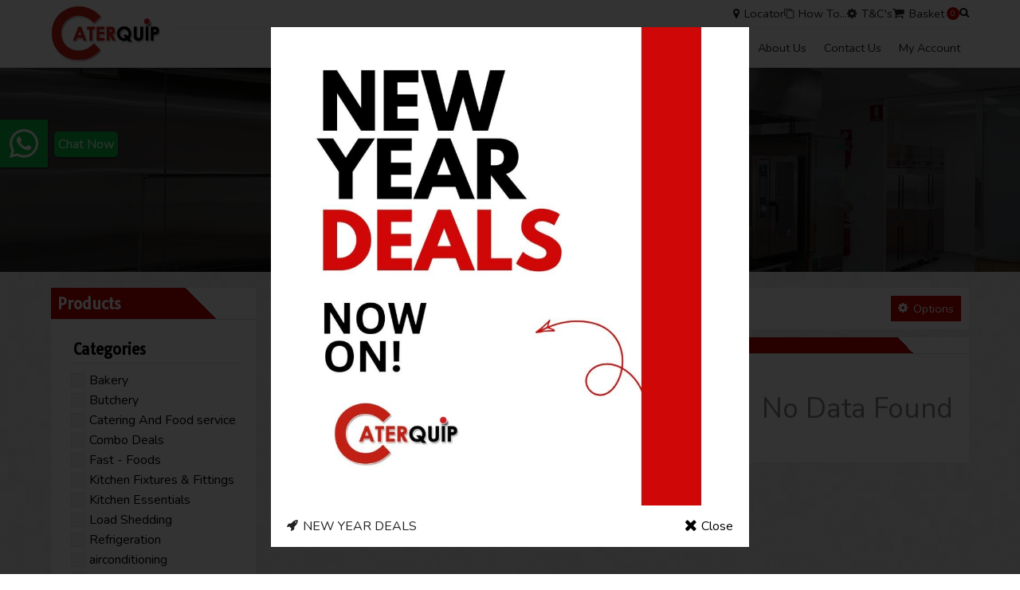

--- FILE ---
content_type: text/html; charset=UTF-8
request_url: https://cateringsupplierssa.co.za/products/subcat/20/ice-crusher
body_size: 18372
content:

		<!DOCTYPE html>
		<html lang="en">
		<head>
			
			<!-- Google -->
			<script type="text/javascript" async src="https://www.googletagmanager.com/gtag/js?id=GTM-WDCSBXVX" nonce="MFdNNHE3aW5MZTNoZ2c5aQ"></script>
			<script type="text/javascript" nonce="MFdNNHE3aW5MZTNoZ2c5aQ">
				window.dataLayer = window.dataLayer || [];
				function gtag(){dataLayer.push(arguments);}
				gtag("js", new Date());
				
				gtag("config", "GTM-WDCSBXVX");
				gtag("config", "G-9PZMNS9QTK");
				gtag("config", "AW-17296520229");
			</script>
			<!-- Facebook -->
			<script type="text/javascript" nonce="MFdNNHE3aW5MZTNoZ2c5aQ">
			  !function(f,b,e,v,n,t,s)
			  {if(f.fbq)return;n=f.fbq=function(){n.callMethod?
			  n.callMethod.apply(n,arguments):n.queue.push(arguments)};
			  if(!f._fbq)f._fbq=n;n.push=n;n.loaded=!0;n.version="2.0";
			  n.queue=[];t=b.createElement(e);t.async=!0;
			  t.src=v;s=b.getElementsByTagName(e)[0];
			  s.parentNode.insertBefore(t,s)}(window, document,"script",
			  "https://connect.facebook.net/en_US/fbevents.js");
			  fbq("init", "3335735059844811");
			  fbq("track", "PageView");
			</script>
			<!-- Microsoft -->
			<script type="text/javascript" nonce="MFdNNHE3aW5MZTNoZ2c5aQ">
				(function(c,l,a,r,i,t,y){
					c[a]=c[a]||function(){(c[a].q=c[a].q||[]).push(arguments)};
					t=l.createElement(r);t.async=1;t.src="https://www.clarity.ms/tag/"+i;
					y=l.getElementsByTagName(r)[0];y.parentNode.insertBefore(t,y);
				})(window, document, "clarity", "script", "co0ips41m5");
			</script>
			<!-- Tracking End -->
			<base href="https://cateringsupplierssa.co.za/">
			<title>Get the Best Deal Fast Delivery with CaterQuip</title>
			<link rel="canonical" href="https://cateringsupplierssa.co.za/products/subcat/20/ice-crusher" />
			
			
		<meta charset="UTF-8" />
		<meta http-equiv="X-UA-Compatible" content="IE=edge">
		<meta name="robots" content="index, follow">
			<meta property="og:type" content="website">
			<meta name="viewport" content="width=device-width, initial-scale=1">
			<meta property="og:image" content="https://cateringsupplierssa.co.za/images/system/1618069472-45502.jpg">
			<meta name="twitter:image" content="https://cateringsupplierssa.co.za/images/system/1618069472-45502.jpg">
			<meta property="og:title" content="Get the Best Deal Fast Delivery with CaterQuip">
			<meta property="og:site_name" content="Get the Best Deal Fast Delivery with CaterQuip">
			<meta name="twitter:title" content="Get the Best Deal Fast Delivery with CaterQuip">
			<meta name="theme-color" content="#ffffff">
			<meta name="keywords" content="catering equipment">
			<meta name="description" content="Order Catering Equipment at the BEST prices in South Africa, Order ONLINE. We offer a warranty on all products.. Fast, Reliable & Secure, Delivery to Your Door. Many Ways to Pay, Get your Food Business Going or Growing now">
			<meta property="og:description" content="Order Catering Equipment at the BEST prices in South Africa, Order ONLINE. We offer a warranty on all products.. Fast, Reliable & Secure, Delivery to Your Door. Many Ways to Pay, Get your Food Business Going or Growing now">
			<meta name="twitter:description" content="Order Catering Equipment at the BEST prices in South Africa, Order ONLINE. We offer a warranty on all products.. Fast, Reliable & Secure, Delivery to Your Door. Many Ways to Pay, Get your Food Business Going or Growing now">
			<meta property="og:url" content="https://cateringsupplierssa.co.za/products/subcat/20/ice-crusher">
			<meta name="twitter:url" content="https://cateringsupplierssa.co.za/products/subcat/20/ice-crusher">
			<meta name="google-site-verification" content="zjrx3dosOPRbFeuoB2h-orSC9yds_NTkpGfId6245zU">
			<meta name="msvalidate.01" content="43038FFC8EE0A97558554EFC5C5280A3">
			
		<link rel="shortcut icon" href="https://cateringsupplierssa.co.za/images/ui/favicon.png" />
		<link rel="apple-touch-icon" href="https://cateringsupplierssa.co.za/images/ui/touchicon.png" />
			
			<link rel="stylesheet" href="https://fonts.googleapis.com/css2?family=Nunito&family=Tauri&display=swap" />
			
			<link rel="stylesheet" type="text/css" href="https://cateringsupplierssa.co.za/core/css/core.1768215741.css" />
			<link rel="stylesheet" type="text/css" href="https://cateringsupplierssa.co.za/packages/products/css/products.1764163435.css" />
			<link rel="stylesheet" type="text/css" href="https://cateringsupplierssa.co.za/packages/shopping/css/shopping.1764163436.css" />
			<link rel="stylesheet" type="text/css" href="https://cateringsupplierssa.co.za/css/custom.1764162801.css" />
		</head>
		<body cursor="default" scrollbar="default">
			
			<!-- Google (noscript) -->
			<noscript><iframe src="https://www.googletagmanager.com/ns.html?id=GTM-WDCSBXVX"
			height="0" width="0" style="display:none;visibility:hidden"></iframe></noscript>
			<!-- Facebook (noscript) -->
			<noscript>
				<img height="1" width="1" style="display:none" src="https://www.facebook.com/tr?id=3335735059844811&ev=PageView&noscript=1" />
			</noscript>
			<!-- Tracking End (noscript) -->
			
		<nav id="menu-banner" class="core-pro-menu core-pro-menu-count-5">
			
		<a class="core-skip-to-main" href="https://cateringsupplierssa.co.za/products/subcat/20/ice-crusher#main">
			<b>SKIP TO MAIN CONTENT</b>
		</a>
			<div class="menu-banner dmsn cf">
				
			<div class="left">
				<div class="logo">
					<a href="https://cateringsupplierssa.co.za/">
						<img class="hide" src="https://cateringsupplierssa.co.za/images/ui/logo.png" alt="logo">
					</a>
				</div>
			</div>
				<div class="right">
					
			<div class="top-banner cf">
				<a href="tel:+27313095649">
		<span class="core-icon core-tel-icon core-icon-has-text">031 309 5649</span></a>
				
		<a class="anchor" href="https://cateringsupplierssa.co.za/locator">
		<span class="core-icon core-location-icon core-icon-has-text">Locator</span></a>
		<span class="basket">
			
		<a class="anchor" href="https://cateringsupplierssa.co.za/shopping/howTo">
		<span class="core-icon core-tabs-icon core-icon-has-text">How To...</span></a>
			
		<a class="anchor" href="https://cateringsupplierssa.co.za/terms-and-conditions">
		<span class="core-icon core-settings-icon core-icon-has-text">T&C's</span></a>
			
			
		<a class="anchor checkout-btn" href="https://cateringsupplierssa.co.za/shopping/checkout">
		<span class="core-icon core-cart-icon core-icon-has-text">Basket
		<span class="basket-num circle">
			0
		</span></span></a>
			<div class="checkout-prompt rounded box-shadow hide">
				Your basket has been updated.<br /><br />
				
		<a class="anchor" href="https://cateringsupplierssa.co.za/shopping/checkout">
		<span class="core-icon core-cart-icon core-icon-has-text">Checkout Now</span></a>
			</div>
		</span>
		<div class="search-bar-btn">
			
		<span class="core-icon core-search-icon"></span>
		</div>
				
			</div>
					<div class="menu">
						
		<div class="core-menu has-drop-menu-shadow cf" drop-menu-action="none">
			
				<div class="right">
					<ul>
		<li>
			<a href="https://cateringsupplierssa.co.za/">
				Home
			</a>
			
		</li>
		<li>
			<a href="https://cateringsupplierssa.co.za/products/sale">
				Sale
			</a>
			
		</li>
		<li>
			<a href="https://cateringsupplierssa.co.za/products/new">
				New Year
			</a>
			
		</li>
		<li class="has-ul">
			<a href="https://cateringsupplierssa.co.za/products/cat/6/fast-foods">
				Shop
			</a>
			
			<ul core-core-menu="show">
				
		<li class="has-ul">
			<a href="https://cateringsupplierssa.co.za/products/cat/15/airconditioning">
				airconditioning
			</a>
			
			<ul core-core-menu="show">
				
		<li>
			<a href="https://cateringsupplierssa.co.za/products/subcat/114/aircon">
				AIRCON
			</a>
			
		</li>
			</ul>
		</li>
		<li class="has-ul">
			<a href="https://cateringsupplierssa.co.za/products/cat/1/bakery">
				Bakery
			</a>
			
			<ul class="grid grid-2" core-core-menu="show">
				
		<li>
			<a href="https://cateringsupplierssa.co.za/products/subcat/13/bread-slicers">
				Bread slicers
			</a>
			
		</li>
		<li>
			<a href="https://cateringsupplierssa.co.za/products/subcat/10/cake-mixers">
				Cake Mixers
			</a>
			
		</li>
		<li>
			<a href="https://cateringsupplierssa.co.za/products/subcat/8/combi-steam-ovens">
				Combi Steam Ovens
			</a>
			
		</li>
		<li>
			<a href="https://cateringsupplierssa.co.za/products/subcat/2/convection-ovens">
				Convection Ovens
			</a>
			
		</li>
		<li>
			<a href="https://cateringsupplierssa.co.za/products/subcat/3/deck-ovens">
				Deck Ovens
			</a>
			
		</li>
		<li>
			<a href="https://cateringsupplierssa.co.za/products/subcat/9/display-cabinets">
				Display Cabinets
			</a>
			
		</li>
		<li>
			<a href="https://cateringsupplierssa.co.za/products/subcat/7/dough-divider">
				Dough Divider
			</a>
			
		</li>
		<li>
			<a href="https://cateringsupplierssa.co.za/products/subcat/1/dough-mixers">
				Dough Mixers
			</a>
			
		</li>
		<li>
			<a href="https://cateringsupplierssa.co.za/products/subcat/14/dough-moulder">
				Dough Moulder
			</a>
			
		</li>
		<li>
			<a href="https://cateringsupplierssa.co.za/products/subcat/15/doughnut-fryer">
				Doughnut Fryer
			</a>
			
		</li>
		<li>
			<a href="https://cateringsupplierssa.co.za/products/subcat/11/pastry-sheeters">
				Pastry sheeters
			</a>
			
		</li>
		<li>
			<a href="https://cateringsupplierssa.co.za/products/subcat/5/pizza-dough-rollers">
				Pizza Dough Rollers
			</a>
			
		</li>
		<li>
			<a href="https://cateringsupplierssa.co.za/products/subcat/4/pizza-ovens">
				Pizza Ovens
			</a>
			
		</li>
		<li>
			<a href="https://cateringsupplierssa.co.za/products/subcat/6/proofers">
				Proofers
			</a>
			
		</li>
		<li>
			<a href="https://cateringsupplierssa.co.za/products/subcat/12/rack-ovens">
				Rack Ovens
			</a>
			
		</li>
		<li>
			<a href="https://cateringsupplierssa.co.za/products/subcat/112/ice-cream-machines">
				ice cream machines
			</a>
			
		</li>
		<li>
			<a href="https://cateringsupplierssa.co.za/products/subcat/113/icecream-machines">
				icecream machines
			</a>
			
		</li>
			</ul>
		</li>
		<li class="has-ul">
			<a href="https://cateringsupplierssa.co.za/products/cat/3/butchery">
				Butchery
			</a>
			
			<ul core-core-menu="show">
				
		<li>
			<a href="https://cateringsupplierssa.co.za/products/subcat/24/bandsaws">
				Bandsaws
			</a>
			
		</li>
		<li>
			<a href="https://cateringsupplierssa.co.za/products/subcat/25/meat-slicers">
				Meat Slicers
			</a>
			
		</li>
		<li>
			<a href="https://cateringsupplierssa.co.za/products/subcat/22/mincers">
				Mincers
			</a>
			
		</li>
		<li>
			<a href="https://cateringsupplierssa.co.za/products/subcat/23/sausage-fillers">
				Sausage Fillers
			</a>
			
		</li>
			</ul>
		</li>
		<li class="has-ul">
			<a href="https://cateringsupplierssa.co.za/products/cat/5/catering-and-food-service">
				Catering And Food service
			</a>
			
			<ul class="grid grid-2" core-core-menu="show">
				
		<li>
			<a href="https://cateringsupplierssa.co.za/products/subcat/33/bain-maries">
				Bain Maries
			</a>
			
		</li>
		<li>
			<a href="https://cateringsupplierssa.co.za/products/subcat/53/boiling-tables">
				Boiling Tables
			</a>
			
		</li>
		<li>
			<a href="https://cateringsupplierssa.co.za/products/subcat/43/chafing-dishes">
				Chafing Dishes
			</a>
			
		</li>
		<li>
			<a href="https://cateringsupplierssa.co.za/products/subcat/41/chicken-pluckers">
				Chicken Pluckers
			</a>
			
		</li>
		<li>
			<a href="https://cateringsupplierssa.co.za/products/subcat/36/flame-grillers">
				Flame Grillers
			</a>
			
		</li>
		<li>
			<a href="https://cateringsupplierssa.co.za/products/subcat/48/milkshake-machines">
				Milkshake Machines
			</a>
			
		</li>
		<li>
			<a href="https://cateringsupplierssa.co.za/products/subcat/40/potato-chippers">
				Potato Chippers
			</a>
			
		</li>
		<li>
			<a href="https://cateringsupplierssa.co.za/products/subcat/39/potato-peelers">
				Potato Peelers
			</a>
			
		</li>
		<li>
			<a href="https://cateringsupplierssa.co.za/products/subcat/35/scales">
				Scales
			</a>
			
		</li>
		<li>
			<a href="https://cateringsupplierssa.co.za/products/subcat/51/stove-plates">
				Stove Plates
			</a>
			
		</li>
		<li>
			<a href="https://cateringsupplierssa.co.za/products/subcat/42/tables">
				Tables
			</a>
			
		</li>
		<li>
			<a href="https://cateringsupplierssa.co.za/products/subcat/34/toasters">
				Toasters
			</a>
			
		</li>
		<li>
			<a href="https://cateringsupplierssa.co.za/products/subcat/37/vacuum-sealers">
				Vacuum Sealers
			</a>
			
		</li>
		<li>
			<a href="https://cateringsupplierssa.co.za/products/subcat/32/wrapping-machines">
				Wrapping Machines
			</a>
			
		</li>
			</ul>
		</li>
		<li class="has-ul">
			<a href="https://cateringsupplierssa.co.za/products/cat/12/combo-deals">
				Combo Deals
			</a>
			
			<ul core-core-menu="show">
				
		<li>
			<a href="https://cateringsupplierssa.co.za/products/subcat/106/bakery">
				Bakery
			</a>
			
		</li>
		<li>
			<a href="https://cateringsupplierssa.co.za/products/subcat/107/butchery">
				Butchery
			</a>
			
		</li>
		<li>
			<a href="https://cateringsupplierssa.co.za/products/subcat/105/frying-and-grilling">
				Frying and Grilling
			</a>
			
		</li>
		<li>
			<a href="https://cateringsupplierssa.co.za/products/subcat/109/ice-making">
				Ice Making
			</a>
			
		</li>
		<li>
			<a href="https://cateringsupplierssa.co.za/products/subcat/108/snack-machines">
				Snack Machines
			</a>
			
		</li>
			</ul>
		</li>
		<li class="has-ul">
			<a href="https://cateringsupplierssa.co.za/products/cat/6/fast-foods">
				Fast - Foods
			</a>
			
			<ul class="grid grid-2" core-core-menu="show">
				
		<li>
			<a href="https://cateringsupplierssa.co.za/products/subcat/72/blenders">
				Blenders
			</a>
			
		</li>
		<li>
			<a href="https://cateringsupplierssa.co.za/products/subcat/59/candy-floss-machines">
				Candy Floss Machines
			</a>
			
		</li>
		<li>
			<a href="https://cateringsupplierssa.co.za/products/subcat/64/chicken-rotisseries">
				Chicken Rotisseries
			</a>
			
		</li>
		<li>
			<a href="https://cateringsupplierssa.co.za/products/subcat/65/coffee-machines">
				Coffee Machines
			</a>
			
		</li>
		<li>
			<a href="https://cateringsupplierssa.co.za/products/subcat/73/crepe-machines">
				Crepe Machines
			</a>
			
		</li>
		<li>
			<a href="https://cateringsupplierssa.co.za/products/subcat/71/fryers">
				Fryers
			</a>
			
		</li>
		<li>
			<a href="https://cateringsupplierssa.co.za/products/subcat/63/grillers">
				Grillers
			</a>
			
		</li>
		<li>
			<a href="https://cateringsupplierssa.co.za/products/subcat/58/heavy-duty-grillers">
				Heavy-Duty Grillers
			</a>
			
		</li>
		<li>
			<a href="https://cateringsupplierssa.co.za/products/subcat/66/hot-dog-rollers">
				Hot Dog Rollers
			</a>
			
		</li>
		<li>
			<a href="https://cateringsupplierssa.co.za/products/subcat/69/hot-food-bars">
				Hot Food Bars
			</a>
			
		</li>
		<li>
			<a href="https://cateringsupplierssa.co.za/products/subcat/74/ice-cream-machines">
				Ice Cream Machines
			</a>
			
		</li>
		<li>
			<a href="https://cateringsupplierssa.co.za/products/subcat/60/juice-dispensers">
				Juice Dispensers
			</a>
			
		</li>
		<li>
			<a href="https://cateringsupplierssa.co.za/products/subcat/61/popcorn-machines">
				Popcorn Machines
			</a>
			
		</li>
		<li>
			<a href="https://cateringsupplierssa.co.za/products/subcat/38/shawarma-machines">
				Shawarma Machines
			</a>
			
		</li>
		<li>
			<a href="https://cateringsupplierssa.co.za/products/subcat/68/slush-puppy-machines">
				Slush Puppy Machines
			</a>
			
		</li>
		<li>
			<a href="https://cateringsupplierssa.co.za/products/subcat/110/toasters">
				TOASTERS
			</a>
			
		</li>
		<li>
			<a href="https://cateringsupplierssa.co.za/products/subcat/67/waffle-bakers">
				Waffle Bakers
			</a>
			
		</li>
		<li>
			<a href="https://cateringsupplierssa.co.za/products/subcat/62/warmers">
				Warmers
			</a>
			
		</li>
			</ul>
		</li>
		<li class="has-ul">
			<a href="https://cateringsupplierssa.co.za/products/cat/7/kitchen-fixtures-fittings">
				Kitchen  Fixtures & Fittings
			</a>
			
			<ul core-core-menu="show">
				
		<li>
			<a href="https://cateringsupplierssa.co.za/products/subcat/75/extraction-systems">
				Extraction Systems
			</a>
			
		</li>
		<li>
			<a href="https://cateringsupplierssa.co.za/products/subcat/79/shelving">
				Shelving
			</a>
			
		</li>
		<li>
			<a href="https://cateringsupplierssa.co.za/products/subcat/76/sinks">
				Sinks
			</a>
			
		</li>
		<li>
			<a href="https://cateringsupplierssa.co.za/products/subcat/78/worktop-tables">
				Worktop Tables
			</a>
			
		</li>
			</ul>
		</li>
		<li class="has-ul">
			<a href="https://cateringsupplierssa.co.za/products/cat/8/kitchen-essentials">
				Kitchen Essentials
			</a>
			
			<ul core-core-menu="show">
				
		<li>
			<a href="https://cateringsupplierssa.co.za/products/subcat/84/grease-traps">
				Grease Traps
			</a>
			
		</li>
		<li>
			<a href="https://cateringsupplierssa.co.za/products/subcat/80/hand-sealers">
				Hand Sealers
			</a>
			
		</li>
		<li>
			<a href="https://cateringsupplierssa.co.za/products/subcat/82/insect-killers">
				Insect Killers
			</a>
			
		</li>
		<li>
			<a href="https://cateringsupplierssa.co.za/products/subcat/85/knives">
				Knives
			</a>
			
		</li>
		<li>
			<a href="https://cateringsupplierssa.co.za/products/subcat/86/sous-vide-cookers">
				Sous Vide Cookers
			</a>
			
		</li>
		<li>
			<a href="https://cateringsupplierssa.co.za/products/subcat/83/stoves">
				Stoves
			</a>
			
		</li>
		<li>
			<a href="https://cateringsupplierssa.co.za/products/subcat/81/water-boilers">
				Water Boilers
			</a>
			
		</li>
			</ul>
		</li>
		<li class="has-ul">
			<a href="https://cateringsupplierssa.co.za/products/cat/9/load-shedding">
				Load Shedding
			</a>
			
			<ul core-core-menu="show">
				
		<li>
			<a href="https://cateringsupplierssa.co.za/products/subcat/101/batteries">
				Batteries
			</a>
			
		</li>
		<li>
			<a href="https://cateringsupplierssa.co.za/products/subcat/89/emergency-lights">
				Emergency lights
			</a>
			
		</li>
		<li>
			<a href="https://cateringsupplierssa.co.za/products/subcat/91/gas-cylinders">
				Gas Cylinders
			</a>
			
		</li>
		<li>
			<a href="https://cateringsupplierssa.co.za/products/subcat/87/gas-stoves">
				Gas Stoves
			</a>
			
		</li>
		<li>
			<a href="https://cateringsupplierssa.co.za/products/subcat/90/generators">
				Generators
			</a>
			
		</li>
		<li>
			<a href="https://cateringsupplierssa.co.za/products/subcat/100/inverters">
				Inverters
			</a>
			
		</li>
		<li>
			<a href="https://cateringsupplierssa.co.za/products/subcat/88/load-shedding-essentials">
				Load Shedding Essentials
			</a>
			
		</li>
		<li>
			<a href="https://cateringsupplierssa.co.za/products/subcat/92/solar-lighting">
				Solar Lighting
			</a>
			
		</li>
			</ul>
		</li>
		<li class="has-ul">
			<a href="https://cateringsupplierssa.co.za/products/cat/10/refrigeration">
				Refrigeration
			</a>
			
			<ul core-core-menu="show">
				
		<li>
			<a href="https://cateringsupplierssa.co.za/products/subcat/98/bar-coolers">
				Bar Coolers
			</a>
			
		</li>
		<li>
			<a href="https://cateringsupplierssa.co.za/products/subcat/93/beverage-coolers">
				Beverage Coolers
			</a>
			
		</li>
		<li>
			<a href="https://cateringsupplierssa.co.za/products/subcat/96/deli-meat-displays">
				Deli Meat Displays
			</a>
			
		</li>
		<li>
			<a href="https://cateringsupplierssa.co.za/products/subcat/94/freezers">
				Freezers
			</a>
			
		</li>
		<li>
			<a href="https://cateringsupplierssa.co.za/products/subcat/97/hi-back-wall-chillers">
				Hi-Back Wall Chillers
			</a>
			
		</li>
		<li>
			<a href="https://cateringsupplierssa.co.za/products/subcat/95/ice-machines">
				Ice Machines
			</a>
			
		</li>
		<li>
			<a href="https://cateringsupplierssa.co.za/products/subcat/30/icecream-machines">
				icecream machines
			</a>
			
		</li>
			</ul>
		</li>
		<li class="has-ul">
			<a href="https://cateringsupplierssa.co.za/products/cat/13/snack-equipment">
				snack equipment
			</a>
			
			<ul core-core-menu="show">
				
		<li>
			<a href="https://cateringsupplierssa.co.za/products/subcat/115/donut-machine">
				DONUT MACHINE
			</a>
			
		</li>
		<li>
			<a href="https://cateringsupplierssa.co.za/products/subcat/111/popcorn-candyfloss">
				popcorn/candyfloss
			</a>
			
		</li>
			</ul>
		</li>
			</ul>
		</li>
		<li>
			<a href="https://cateringsupplierssa.co.za/catalogues">
				Catalogues
			</a>
			
		</li>
		<li>
			<a href="https://cateringsupplierssa.co.za/locator">
				Locator
			</a>
			
		</li>
		<li>
			<a href="https://cateringsupplierssa.co.za/about-us">
				About Us
			</a>
			
		</li>
		<li>
			<a href="https://cateringsupplierssa.co.za/contact-us">
				Contact Us
			</a>
			
		</li>
		<li class="has-ul">
			<a href="#">
				My Account
			</a>
			
			<ul core-core-menu="show">
				
		<li>
			<a href="https://cateringsupplierssa.co.za/shopping/howTo">
				How To...
			</a>
			
		</li>
		<li>
			<a href="https://cateringsupplierssa.co.za/login">
				Login
			</a>
			
		</li>
		<li>
			<a href="https://cateringsupplierssa.co.za/login/register">
				Register
			</a>
			
		</li>
		<li>
			<a href="https://cateringsupplierssa.co.za/login/reset">
				Reset Password
			</a>
			
		</li>
			</ul>
		</li></ul>
				</div>
		</div>
					</div>
				</div>
			</div>
			
			<div class="search-banner">
				<div class="dmsn cf">
					
		<div class="search-bar no-options" core-search="0">
			<div class="container cf">
				
				<input 						
					class="box-sizing rounded-left" 
					type="text" 
					name="search" 
					core-type-check="str" 
					placeholder="Search..." 
					core-required value=""
					autocomplete="off"
				>
				<div class="suggestions scrollbar box-shadow rounded"></div>
				
		<a class="btn  search-btn rounded-right" href="#">
		<span class="core-icon core-search-icon"></span></a>
			</div>
		</div>
				</div>
			</div>
		</nav>
		
		<div id="slider" class="products">
			
		<div class="core-image-slider no-user-select" core-image-slider="0">
			<div class="data center-content cf">
		<div class="content"></div></div>
		</div>
		</div>
			
			<main id="main">
				
		<div id="body" class="core-layout core-body default dmsn">
			
			<div id="left" class="core-layout-left core-body-left">
				
		<div class="label-box">
			<h3 class="title">Products</h3>
			<div class="content">
		<div id="products">
			<div class="products-filters cats hide">
				<h3>Categories</h3>
			</div>
			<div class="products-filters subcats hide">
				<h3>Sub Categories</h3>
			</div>
			<div class="products-filters brands hide">
				<h3>Brands</h3>
			</div>
			<div class="products-filters types hide">
				<h3>Filter Types</h3>
			</div>
			<div class="products-filters colours hide">
				<h3>Colours</h3>
			</div>
		</div></div>
		</div>
			</div>
		<div id="content" class="core-layout-content core-body-content">
			
		
				<div class="spread-options">
					
		<div class="core-options-btn" core-options-btn="0">
			<div class="label">
				
		<span class="core-icon core-settings-icon"></span>
				<span>Options</span>
			</div>
			<div class="options box-shadow no-user-select">
				
				<div class="option">
					
		<a class="anchor" href="https://cateringsupplierssa.co.za/products/subcat/20/">
		<span class="core-icon core-basket-icon core-icon-has-text">Sub Category</span></a>
				</div>
				<div class="option">
					
		<a class="anchor" href="https://cateringsupplierssa.co.za/products/subcat-gal/20/">
		<span class="core-icon core-gallery-icon core-icon-has-text">Sub Category Gallery</span></a>
				</div>
			</div>
		</div>
				</div>
		<div class="spread">
			<h1 class="title">
				<span>
					
				</span>
			</h1>
			<div class="data">
				
		<div id="products">
			<div class="products">
				
		<div class="core-data-loader">
			<div class="top-controls no-user-select hide cf">
				<div class="control-panel arrange cf">
					
			<div class="control sort">
				<div class="pre">Sort:</div>
				<div class="label cf">
					<div class="text theme rounded"></div>
					<div class="options cf">
						<svg viewBox="0 0 20 9" role="presentation">
						  <path d="M.47108938 9c.2694725-.26871321.57077721-.56867841.90388257-.89986354C3.12384116 6.36134886 5.74788116 3.76338565 9.2467995.30653888c.4145057-.4095171 1.0844277-.40860098 1.4977971.00205122L19.4935156 9H.47108938z"></path>
						</svg>
						<div class="list box-shadow rounded"></div>
					</div>
				</div>
			</div>
					
			<div class="control items">
				<div class="pre">Items:</div>
				<div class="label cf">
					<div class="text theme rounded"></div>
					<div class="options cf">
						<svg viewBox="0 0 20 9" role="presentation">
						  <path d="M.47108938 9c.2694725-.26871321.57077721-.56867841.90388257-.89986354C3.12384116 6.36134886 5.74788116 3.76338565 9.2467995.30653888c.4145057-.4095171 1.0844277-.40860098 1.4977971.00205122L19.4935156 9H.47108938z"></path>
						</svg>
						<div class="list box-shadow rounded"></div>
					</div>
				</div>
			</div>
				</div>
				<div class="control-panel nav cf">
					<div class="control prev">
						
		<svg viewBox="0 0 330 330">
			<path d="M229.4,4.4l-150,150C76.6,157.2,75,161,75,165c0,4,1.6,7.8,4.4,10.6l150,150c5.9,5.9,15.4,5.9,21.2,0c5.9-5.9,5.9-15.4,0-21.2L111.2,165L250.6,25.6c2.9-2.9,4.4-6.8,4.4-10.6s-1.5-7.7-4.4-10.6C244.7-1.5,235.3-1.5,229.4,4.4z"/>
		</svg>
					</div>
					
			<div class="control page">
				<div class="pre">Page No:</div>
				<div class="label cf">
					<div class="text theme rounded"></div>
					<div class="options cf">
						<svg viewBox="0 0 20 9" role="presentation">
						  <path d="M.47108938 9c.2694725-.26871321.57077721-.56867841.90388257-.89986354C3.12384116 6.36134886 5.74788116 3.76338565 9.2467995.30653888c.4145057-.4095171 1.0844277-.40860098 1.4977971.00205122L19.4935156 9H.47108938z"></path>
						</svg>
						<div class="list box-shadow rounded"></div>
					</div>
				</div>
			</div>
					<div class="control next">
						
		<svg viewBox="0 0 330 330">
			<path d="M100.6,325.6l150-150c2.8-2.8,4.4-6.6,4.4-10.6c0-4-1.6-7.8-4.4-10.6l-150-150c-5.9-5.9-15.4-5.9-21.2,0c-5.9,5.9-5.9,15.4,0,21.2L218.8,165L79.4,304.4c-2.9,2.9-4.4,6.8-4.4,10.6s1.5,7.7,4.4,10.6C85.3,331.5,94.7,331.5,100.6,325.6z"/>
		</svg>
					</div>
				</div>
				<div class="control-panel view cf">
					<div class="control loading">
						
		<svg class="loader" viewBox="0 0 60 60">
			<rect x="0" y="0" width="19" height="19" fill="#999">
			  <animate attributeName="fill" values="#555;#999;#999" keyTimes="0;0.125;1" dur="1s" repeatCount="indefinite" begin="0s" calcMode="discrete"></animate>
			</rect>
			<rect x="20" y="0" width="19" height="19" fill="#999">
			  <animate attributeName="fill" values="#555;#999;#999" keyTimes="0;0.125;1" dur="1s" repeatCount="indefinite" begin="0.125s" calcMode="discrete"></animate>
			</rect>
			<rect x="40" y="0" width="19" height="19" fill="#999">
			  <animate attributeName="fill" values="#555;#999;#999" keyTimes="0;0.125;1" dur="1s" repeatCount="indefinite" begin="0.25s" calcMode="discrete"></animate>
			</rect>
			<rect x="40" y="20" width="19" height="19" fill="#999">
			  <animate attributeName="fill" values="#555;#999;#999" keyTimes="0;0.125;1" dur="1s" repeatCount="indefinite" begin="0.375s" calcMode="discrete"></animate>
			</rect>
			<rect x="40" y="40" width="19" height="19" fill="#999">
			  <animate attributeName="fill" values="#555;#999;#999" keyTimes="0;0.125;1" dur="1s" repeatCount="indefinite" begin="0.5s" calcMode="discrete"></animate>
			</rect>
			<rect x="20" y="40" width="19" height="19" fill="#999">
			  <animate attributeName="fill" values="#555;#999;#999" keyTimes="0;0.125;1" dur="1s" repeatCount="indefinite" begin="0.625s" calcMode="discrete"></animate>
			</rect>
			<rect x="0" y="40" width="19" height="19" fill="#999">
			  <animate attributeName="fill" values="#555;#999;#999" keyTimes="0;0.125;1" dur="1s" repeatCount="indefinite" begin="0.75s" calcMode="discrete"></animate>
			</rect>
			<rect x="0" y="20" width="19" height="19" fill="#999">
			  <animate attributeName="fill" values="#555;#999;#999" keyTimes="0;0.125;1" dur="1s" repeatCount="indefinite" begin="0.875s" calcMode="discrete"></animate>
			</rect>
		</svg>
					</div>
					
			<div class="control grid">
				
		<svg viewBox="0 0 18 18">
		  <path d="M1 .030067h2c.55228475 0 1 .44771525 1 1v2c0 .55228475-.44771525 1-1 1H1c-.55228475 0-1-.44771525-1-1v-2c0-.55228475.44771525-1 1-1zm0 7h2c.55228475 0 1 .44771525 1 1v2c0 .5522847-.44771525 1-1 1H1c-.55228475 0-1-.4477153-1-1v-2c0-.55228475.44771525-1 1-1zm0 7h2c.55228475 0 1 .4477153 1 1v2c0 .5522847-.44771525 1-1 1H1c-.55228475 0-1-.4477153-1-1v-2c0-.5522847.44771525-1 1-1zm7-14h2c.5522847 0 1 .44771525 1 1v2c0 .55228475-.4477153 1-1 1H8c-.55228475 0-1-.44771525-1-1v-2c0-.55228475.44771525-1 1-1zm0 7h2c.5522847 0 1 .44771525 1 1v2c0 .5522847-.4477153 1-1 1H8c-.55228475 0-1-.4477153-1-1v-2c0-.55228475.44771525-1 1-1zm0 7h2c.5522847 0 1 .4477153 1 1v2c0 .5522847-.4477153 1-1 1H8c-.55228475 0-1-.4477153-1-1v-2c0-.5522847.44771525-1 1-1zm7-14h2c.5522847 0 1 .44771525 1 1v2c0 .55228475-.4477153 1-1 1h-2c-.5522847 0-1-.44771525-1-1v-2c0-.55228475.4477153-1 1-1zm0 7h2c.5522847 0 1 .44771525 1 1v2c0 .5522847-.4477153 1-1 1h-2c-.5522847 0-1-.4477153-1-1v-2c0-.55228475.4477153-1 1-1zm0 7h2c.5522847 0 1 .4477153 1 1v2c0 .5522847-.4477153 1-1 1h-2c-.5522847 0-1-.4477153-1-1v-2c0-.5522847.4477153-1 1-1z"></path>
		</svg>
			</div>
			<div class="control list">
				
		<svg viewBox="0 0 18 18">
		  <path d="M8 1.030067h9c.5522847 0 1 .44771525 1 1s-.4477153 1-1 1H8c-.55228475 0-1-.44771525-1-1s.44771525-1 1-1zm0 7h9c.5522847 0 1 .44771525 1 1s-.4477153 1-1 1H8c-.55228475 0-1-.44771525-1-1s.44771525-1 1-1zm0 7h9c.5522847 0 1 .4477153 1 1s-.4477153 1-1 1H8c-.55228475 0-1-.4477153-1-1s.44771525-1 1-1zm-7-15h2c.55228475 0 1 .44771525 1 1v2c0 .55228475-.44771525 1-1 1H1c-.55228475 0-1-.44771525-1-1v-2c0-.55228475.44771525-1 1-1zm0 7h2c.55228475 0 1 .44771525 1 1v2c0 .5522847-.44771525 1-1 1H1c-.55228475 0-1-.4477153-1-1v-2c0-.55228475.44771525-1 1-1zm0 7h2c.55228475 0 1 .4477153 1 1v2c0 .5522847-.44771525 1-1 1H1c-.55228475 0-1-.4477153-1-1v-2c0-.5522847.44771525-1 1-1z"></path>
		</svg>
			</div>
				</div>
			</div>
			<div class="data-control">
				<div class="loading flex-center-content">
					
		<svg class="loader" viewBox="0 0 60 60">
			<rect x="0" y="0" width="19" height="19" fill="#999">
			  <animate attributeName="fill" values="#555;#999;#999" keyTimes="0;0.125;1" dur="1s" repeatCount="indefinite" begin="0s" calcMode="discrete"></animate>
			</rect>
			<rect x="20" y="0" width="19" height="19" fill="#999">
			  <animate attributeName="fill" values="#555;#999;#999" keyTimes="0;0.125;1" dur="1s" repeatCount="indefinite" begin="0.125s" calcMode="discrete"></animate>
			</rect>
			<rect x="40" y="0" width="19" height="19" fill="#999">
			  <animate attributeName="fill" values="#555;#999;#999" keyTimes="0;0.125;1" dur="1s" repeatCount="indefinite" begin="0.25s" calcMode="discrete"></animate>
			</rect>
			<rect x="40" y="20" width="19" height="19" fill="#999">
			  <animate attributeName="fill" values="#555;#999;#999" keyTimes="0;0.125;1" dur="1s" repeatCount="indefinite" begin="0.375s" calcMode="discrete"></animate>
			</rect>
			<rect x="40" y="40" width="19" height="19" fill="#999">
			  <animate attributeName="fill" values="#555;#999;#999" keyTimes="0;0.125;1" dur="1s" repeatCount="indefinite" begin="0.5s" calcMode="discrete"></animate>
			</rect>
			<rect x="20" y="40" width="19" height="19" fill="#999">
			  <animate attributeName="fill" values="#555;#999;#999" keyTimes="0;0.125;1" dur="1s" repeatCount="indefinite" begin="0.625s" calcMode="discrete"></animate>
			</rect>
			<rect x="0" y="40" width="19" height="19" fill="#999">
			  <animate attributeName="fill" values="#555;#999;#999" keyTimes="0;0.125;1" dur="1s" repeatCount="indefinite" begin="0.75s" calcMode="discrete"></animate>
			</rect>
			<rect x="0" y="20" width="19" height="19" fill="#999">
			  <animate attributeName="fill" values="#555;#999;#999" keyTimes="0;0.125;1" dur="1s" repeatCount="indefinite" begin="0.875s" calcMode="discrete"></animate>
			</rect>
		</svg>
				</div>
			</div>
			<div class="bottom-controls no-user-select hide cf">
				<div class="control-panel buttons cf">
					<div class="control first rounded disabled">
						First
					</div>
					<div class="control prev rounded disabled">
						Previous
					</div>
					<div class="control next rounded disabled">
						Next
					</div>
					<div class="control last rounded disabled">
						Last
					</div>
				</div>
				<div class="control-panel pages cf"></div>
			</div>
			<div class="no-more no-data hide">
				No Data Found
			</div>
		</div>
			</div>
			
		<form id="form-products-get-quote" method="POST" class="core-grid-form" enctype="multipart/form-data" action="packages/products/processors/products.php">
			<input type="hidden" id="form-products-get-quote-nonce" name="nonce" value="HeWVHmB9Ur:form-products-get-quote:1768706969:c8d43bde557c2de247b3b574e9c605b20de5874a75aaa810965f82474aafd220"><input type="hidden" id="form-products-get-quote-page" name="page" value="https://cateringsupplierssa.co.za/products/subcat/20/ice-crusher">
			
				<div class="section section-0">
					
									<div class="element cf">
										
										
										<div class="field">
											
		<input 
			core-type-check="str" 
			type="text" 
			id="form-products-get-quote-name" 
			name="name" 
			placeholder="Name..." 
			autocomplete="name" 
			value="" 
			 
		/>
										</div>
									</div>
									<div class="element cf">
										
										
										<div class="field">
											
		<input 
			core-type-check="phone" 
			type="text" 
			id="form-products-get-quote-number" 
			name="number" 
			placeholder="Number..." 
			autocomplete="number" 
			value="" 
			 
		/>
										</div>
									</div>
									<div class="element cf">
										
										
										<div class="field">
											
		<input 
			core-type-check="mail" 
			type="email" 
			id="form-products-get-quote-e-mail" 
			name="e-mail" 
			placeholder="E-Mail..." 
			autocomplete="e-mail" 
			value="" 
			 
		/>
										</div>
									</div>
									<div class="element cf">
										
										
										<div class="field">
											
			<input 
				core-type-check="captcha" 
				type="text" 
				id="form-products-get-quote-captcha" 
				name="captcha" 
				placeholder="Captcha..." 
				autocomplete="captcha" 
				value=""
			/>
			<div class="captcha cf">
				<div class="captcha-img left">
					<img src="https://cateringsupplierssa.co.za/core/scripts/Captcha.php" alt="captcha" />
				</div>
				<div class="captcha-refresh left">
					
		<span class="core-icon core-refresh-icon"></span>
				</div>
			</div>
			<div class="sub">
				
				<ul>
					<li>Enter the code into the space provided.</li>
					<li>The code is case sensitive.</li>
				</ul>
			</div>
										</div>
									</div>
				</div>
				<div class="section section-1">
					
									<div class="button">
										
				<button type="submit" id="form-products-get-quote-btn-0" class="btn radius">
					
		<span class="core-icon core-send-icon core-icon-has-text">Request Quote</span>
				</button>
									</div>
				</div>
		</form>
		</div>
			</div>
			
		</div>
		</div>
		</div>
			</main>
			
			<footer>
				
		<div id="page-options">
			
		</div>
		<div id="footer">
			
		<div class="core-footer">
			<div class="group has-menu-col-2 has-follow-us has-hours dmsn">
				
			<div class="column follow-us">
				
			<h3 class="title">
				Follow Us
			</h3>
		<div class="data">
			
			<div class="info">
				<a href="https://api.whatsapp.com/send?phone=27827286773" target="_blank">
					
		<span class="core-icon core-whatsapp-square-icon core-icon-has-text">WhatsApp</span>
				</a>
			</div>
			<div class="info">
				<a href="https://www.facebook.com/caterquipsa" target="_blank">
					
		<span class="core-icon core-facebook-square-icon core-icon-has-text">Facebook</span>
				</a>
			</div>
			<div class="info">
				<a href="https://www.instagram.com/caterquip_online_/" target="_blank">
					
		<span class="core-icon core-instagram-square-icon core-icon-has-text">Instagram</span>
				</a>
			</div>
			<div class="info">
				<a href="http://www.tiktok.com/@caterquipsa" target="_blank">
					
		<span class="core-icon core-tiktok-square-icon core-icon-has-text">TikTok</span>
				</a>
			</div>
			<div class="info">
				<a href="https://youtu.be/d-6SVO2hlSw?si=m1LnqNQc_5HqQb05" target="_blank">
					
		<span class="core-icon core-youtube-square-icon core-icon-has-text">Youtube</span>
				</a>
			</div>
		</div>
			<h3 class="title">
				Business Hours
			</h3>
		<div class="data">
			<table>
						<tr>
							<td>Monday:</td>
							<td>08:00 - 17:00</td>
						</tr>
						<tr>
							<td>Tuesday:</td>
							<td>08:00 - 17:00</td>
						</tr>
						<tr>
							<td>Wednesday:</td>
							<td>08:00 - 17:00</td>
						</tr>
						<tr>
							<td>Thursday:</td>
							<td>08:00 - 17:00</td>
						</tr>
						<tr>
							<td>Friday:</td>
							<td>08:00 - 17:00</td>
						</tr>
						<tr>
							<td>Saturday:</td>
							<td>08:00 - 13:00</td>
						</tr>
						<tr>
							<td>Sunday:</td>
							<td>Closed</td>
						</tr>
						<tr>
							<td>Holidays:</td>
							<td>Closed</td>
						</tr></table>
		</div>
			</div>
		<div class="column menu">
			
			<div class="items">
				
			<h3 class="title">
				General
			</h3>
			<div class="data">
				
		<div class="list-box" core-list-box="2">
			
				<div class="item">
					<a href="https://cateringsupplierssa.co.za/">
						Home
					</a>
				</div>
				<div class="item">
					<a href="https://cateringsupplierssa.co.za/products/sale">
						Sale
					</a>
				</div>
				<div class="item">
					<a href="https://cateringsupplierssa.co.za/products/new">
						New Year
					</a>
				</div>
				<div class="item">
					<a href="https://cateringsupplierssa.co.za/catalogues">
						Catalogues
					</a>
				</div>
				<div class="item">
					<a href="https://cateringsupplierssa.co.za/locator">
						Locator
					</a>
				</div>
				<div class="item">
					<a href="https://cateringsupplierssa.co.za/about-us">
						About Us
					</a>
				</div>
				<div class="item">
					<a href="https://cateringsupplierssa.co.za/contact-us">
						Contact Us
					</a>
				</div>
		</div>
			</div>
			</div>
			<div class="items">
				
			<h3 class="title">
				Shop
			</h3>
			<div class="data">
				
		<div class="list-box" core-list-box="0">
			
				<div class="item">
					<a href="https://cateringsupplierssa.co.za/products/cat/6/fast-foods">
						Shop
					</a>
				</div>
				<div class="list-box">
					<div class="label no-user-select flex-center">
						<div class="sym">
							
		<span class="core-icon core-arrow-down-icon"></span>
						</div>
						<div class="text">
							airconditioning
						</div>
					</div>
					<div class="items">
						
				<div class="item">
					<a href="https://cateringsupplierssa.co.za/products/cat/15/airconditioning">
						airconditioning
					</a>
				</div>
				<div class="item">
					<a href="https://cateringsupplierssa.co.za/products/subcat/114/aircon">
						AIRCON
					</a>
				</div>
					</div>
				</div>
				<div class="list-box">
					<div class="label no-user-select flex-center">
						<div class="sym">
							
		<span class="core-icon core-arrow-down-icon"></span>
						</div>
						<div class="text">
							Bakery
						</div>
					</div>
					<div class="items">
						
				<div class="item">
					<a href="https://cateringsupplierssa.co.za/products/cat/1/bakery">
						Bakery
					</a>
				</div>
				<div class="item">
					<a href="https://cateringsupplierssa.co.za/products/subcat/13/bread-slicers">
						Bread slicers
					</a>
				</div>
				<div class="item">
					<a href="https://cateringsupplierssa.co.za/products/subcat/10/cake-mixers">
						Cake Mixers
					</a>
				</div>
				<div class="item">
					<a href="https://cateringsupplierssa.co.za/products/subcat/8/combi-steam-ovens">
						Combi Steam Ovens
					</a>
				</div>
				<div class="item">
					<a href="https://cateringsupplierssa.co.za/products/subcat/2/convection-ovens">
						Convection Ovens
					</a>
				</div>
				<div class="item">
					<a href="https://cateringsupplierssa.co.za/products/subcat/3/deck-ovens">
						Deck Ovens
					</a>
				</div>
				<div class="item">
					<a href="https://cateringsupplierssa.co.za/products/subcat/9/display-cabinets">
						Display Cabinets
					</a>
				</div>
				<div class="item">
					<a href="https://cateringsupplierssa.co.za/products/subcat/7/dough-divider">
						Dough Divider
					</a>
				</div>
				<div class="item">
					<a href="https://cateringsupplierssa.co.za/products/subcat/1/dough-mixers">
						Dough Mixers
					</a>
				</div>
				<div class="item">
					<a href="https://cateringsupplierssa.co.za/products/subcat/14/dough-moulder">
						Dough Moulder
					</a>
				</div>
				<div class="item">
					<a href="https://cateringsupplierssa.co.za/products/subcat/15/doughnut-fryer">
						Doughnut Fryer
					</a>
				</div>
				<div class="item">
					<a href="https://cateringsupplierssa.co.za/products/subcat/11/pastry-sheeters">
						Pastry sheeters
					</a>
				</div>
				<div class="item">
					<a href="https://cateringsupplierssa.co.za/products/subcat/5/pizza-dough-rollers">
						Pizza Dough Rollers
					</a>
				</div>
				<div class="item">
					<a href="https://cateringsupplierssa.co.za/products/subcat/4/pizza-ovens">
						Pizza Ovens
					</a>
				</div>
				<div class="item">
					<a href="https://cateringsupplierssa.co.za/products/subcat/6/proofers">
						Proofers
					</a>
				</div>
				<div class="item">
					<a href="https://cateringsupplierssa.co.za/products/subcat/12/rack-ovens">
						Rack Ovens
					</a>
				</div>
				<div class="item">
					<a href="https://cateringsupplierssa.co.za/products/subcat/112/ice-cream-machines">
						ice cream machines
					</a>
				</div>
				<div class="item">
					<a href="https://cateringsupplierssa.co.za/products/subcat/113/icecream-machines">
						icecream machines
					</a>
				</div>
					</div>
				</div>
				<div class="list-box">
					<div class="label no-user-select flex-center">
						<div class="sym">
							
		<span class="core-icon core-arrow-down-icon"></span>
						</div>
						<div class="text">
							Butchery
						</div>
					</div>
					<div class="items">
						
				<div class="item">
					<a href="https://cateringsupplierssa.co.za/products/cat/3/butchery">
						Butchery
					</a>
				</div>
				<div class="item">
					<a href="https://cateringsupplierssa.co.za/products/subcat/24/bandsaws">
						Bandsaws
					</a>
				</div>
				<div class="item">
					<a href="https://cateringsupplierssa.co.za/products/subcat/25/meat-slicers">
						Meat Slicers
					</a>
				</div>
				<div class="item">
					<a href="https://cateringsupplierssa.co.za/products/subcat/22/mincers">
						Mincers
					</a>
				</div>
				<div class="item">
					<a href="https://cateringsupplierssa.co.za/products/subcat/23/sausage-fillers">
						Sausage Fillers
					</a>
				</div>
					</div>
				</div>
				<div class="list-box">
					<div class="label no-user-select flex-center">
						<div class="sym">
							
		<span class="core-icon core-arrow-down-icon"></span>
						</div>
						<div class="text">
							Catering And Food service
						</div>
					</div>
					<div class="items">
						
				<div class="item">
					<a href="https://cateringsupplierssa.co.za/products/cat/5/catering-and-food-service">
						Catering And Food service
					</a>
				</div>
				<div class="item">
					<a href="https://cateringsupplierssa.co.za/products/subcat/33/bain-maries">
						Bain Maries
					</a>
				</div>
				<div class="item">
					<a href="https://cateringsupplierssa.co.za/products/subcat/53/boiling-tables">
						Boiling Tables
					</a>
				</div>
				<div class="item">
					<a href="https://cateringsupplierssa.co.za/products/subcat/43/chafing-dishes">
						Chafing Dishes
					</a>
				</div>
				<div class="item">
					<a href="https://cateringsupplierssa.co.za/products/subcat/41/chicken-pluckers">
						Chicken Pluckers
					</a>
				</div>
				<div class="item">
					<a href="https://cateringsupplierssa.co.za/products/subcat/36/flame-grillers">
						Flame Grillers
					</a>
				</div>
				<div class="item">
					<a href="https://cateringsupplierssa.co.za/products/subcat/48/milkshake-machines">
						Milkshake Machines
					</a>
				</div>
				<div class="item">
					<a href="https://cateringsupplierssa.co.za/products/subcat/40/potato-chippers">
						Potato Chippers
					</a>
				</div>
				<div class="item">
					<a href="https://cateringsupplierssa.co.za/products/subcat/39/potato-peelers">
						Potato Peelers
					</a>
				</div>
				<div class="item">
					<a href="https://cateringsupplierssa.co.za/products/subcat/35/scales">
						Scales
					</a>
				</div>
				<div class="item">
					<a href="https://cateringsupplierssa.co.za/products/subcat/51/stove-plates">
						Stove Plates
					</a>
				</div>
				<div class="item">
					<a href="https://cateringsupplierssa.co.za/products/subcat/42/tables">
						Tables
					</a>
				</div>
				<div class="item">
					<a href="https://cateringsupplierssa.co.za/products/subcat/34/toasters">
						Toasters
					</a>
				</div>
				<div class="item">
					<a href="https://cateringsupplierssa.co.za/products/subcat/37/vacuum-sealers">
						Vacuum Sealers
					</a>
				</div>
				<div class="item">
					<a href="https://cateringsupplierssa.co.za/products/subcat/32/wrapping-machines">
						Wrapping Machines
					</a>
				</div>
					</div>
				</div>
				<div class="list-box">
					<div class="label no-user-select flex-center">
						<div class="sym">
							
		<span class="core-icon core-arrow-down-icon"></span>
						</div>
						<div class="text">
							Combo Deals
						</div>
					</div>
					<div class="items">
						
				<div class="item">
					<a href="https://cateringsupplierssa.co.za/products/cat/12/combo-deals">
						Combo Deals
					</a>
				</div>
				<div class="item">
					<a href="https://cateringsupplierssa.co.za/products/subcat/106/bakery">
						Bakery
					</a>
				</div>
				<div class="item">
					<a href="https://cateringsupplierssa.co.za/products/subcat/107/butchery">
						Butchery
					</a>
				</div>
				<div class="item">
					<a href="https://cateringsupplierssa.co.za/products/subcat/105/frying-and-grilling">
						Frying and Grilling
					</a>
				</div>
				<div class="item">
					<a href="https://cateringsupplierssa.co.za/products/subcat/109/ice-making">
						Ice Making
					</a>
				</div>
				<div class="item">
					<a href="https://cateringsupplierssa.co.za/products/subcat/108/snack-machines">
						Snack Machines
					</a>
				</div>
					</div>
				</div>
				<div class="list-box">
					<div class="label no-user-select flex-center">
						<div class="sym">
							
		<span class="core-icon core-arrow-down-icon"></span>
						</div>
						<div class="text">
							Fast - Foods
						</div>
					</div>
					<div class="items">
						
				<div class="item">
					<a href="https://cateringsupplierssa.co.za/products/cat/6/fast-foods">
						Fast - Foods
					</a>
				</div>
				<div class="item">
					<a href="https://cateringsupplierssa.co.za/products/subcat/72/blenders">
						Blenders
					</a>
				</div>
				<div class="item">
					<a href="https://cateringsupplierssa.co.za/products/subcat/59/candy-floss-machines">
						Candy Floss Machines
					</a>
				</div>
				<div class="item">
					<a href="https://cateringsupplierssa.co.za/products/subcat/64/chicken-rotisseries">
						Chicken Rotisseries
					</a>
				</div>
				<div class="item">
					<a href="https://cateringsupplierssa.co.za/products/subcat/65/coffee-machines">
						Coffee Machines
					</a>
				</div>
				<div class="item">
					<a href="https://cateringsupplierssa.co.za/products/subcat/73/crepe-machines">
						Crepe Machines
					</a>
				</div>
				<div class="item">
					<a href="https://cateringsupplierssa.co.za/products/subcat/71/fryers">
						Fryers
					</a>
				</div>
				<div class="item">
					<a href="https://cateringsupplierssa.co.za/products/subcat/63/grillers">
						Grillers
					</a>
				</div>
				<div class="item">
					<a href="https://cateringsupplierssa.co.za/products/subcat/58/heavy-duty-grillers">
						Heavy-Duty Grillers
					</a>
				</div>
				<div class="item">
					<a href="https://cateringsupplierssa.co.za/products/subcat/66/hot-dog-rollers">
						Hot Dog Rollers
					</a>
				</div>
				<div class="item">
					<a href="https://cateringsupplierssa.co.za/products/subcat/69/hot-food-bars">
						Hot Food Bars
					</a>
				</div>
				<div class="item">
					<a href="https://cateringsupplierssa.co.za/products/subcat/74/ice-cream-machines">
						Ice Cream Machines
					</a>
				</div>
				<div class="item">
					<a href="https://cateringsupplierssa.co.za/products/subcat/60/juice-dispensers">
						Juice Dispensers
					</a>
				</div>
				<div class="item">
					<a href="https://cateringsupplierssa.co.za/products/subcat/61/popcorn-machines">
						Popcorn Machines
					</a>
				</div>
				<div class="item">
					<a href="https://cateringsupplierssa.co.za/products/subcat/38/shawarma-machines">
						Shawarma Machines
					</a>
				</div>
				<div class="item">
					<a href="https://cateringsupplierssa.co.za/products/subcat/68/slush-puppy-machines">
						Slush Puppy Machines
					</a>
				</div>
				<div class="item">
					<a href="https://cateringsupplierssa.co.za/products/subcat/110/toasters">
						TOASTERS
					</a>
				</div>
				<div class="item">
					<a href="https://cateringsupplierssa.co.za/products/subcat/67/waffle-bakers">
						Waffle Bakers
					</a>
				</div>
				<div class="item">
					<a href="https://cateringsupplierssa.co.za/products/subcat/62/warmers">
						Warmers
					</a>
				</div>
					</div>
				</div>
				<div class="list-box">
					<div class="label no-user-select flex-center">
						<div class="sym">
							
		<span class="core-icon core-arrow-down-icon"></span>
						</div>
						<div class="text">
							Kitchen  Fixtures & Fittings
						</div>
					</div>
					<div class="items">
						
				<div class="item">
					<a href="https://cateringsupplierssa.co.za/products/cat/7/kitchen-fixtures-fittings">
						Kitchen  Fixtures & Fittings
					</a>
				</div>
				<div class="item">
					<a href="https://cateringsupplierssa.co.za/products/subcat/75/extraction-systems">
						Extraction Systems
					</a>
				</div>
				<div class="item">
					<a href="https://cateringsupplierssa.co.za/products/subcat/79/shelving">
						Shelving
					</a>
				</div>
				<div class="item">
					<a href="https://cateringsupplierssa.co.za/products/subcat/76/sinks">
						Sinks
					</a>
				</div>
				<div class="item">
					<a href="https://cateringsupplierssa.co.za/products/subcat/78/worktop-tables">
						Worktop Tables
					</a>
				</div>
					</div>
				</div>
				<div class="list-box">
					<div class="label no-user-select flex-center">
						<div class="sym">
							
		<span class="core-icon core-arrow-down-icon"></span>
						</div>
						<div class="text">
							Kitchen Essentials
						</div>
					</div>
					<div class="items">
						
				<div class="item">
					<a href="https://cateringsupplierssa.co.za/products/cat/8/kitchen-essentials">
						Kitchen Essentials
					</a>
				</div>
				<div class="item">
					<a href="https://cateringsupplierssa.co.za/products/subcat/84/grease-traps">
						Grease Traps
					</a>
				</div>
				<div class="item">
					<a href="https://cateringsupplierssa.co.za/products/subcat/80/hand-sealers">
						Hand Sealers
					</a>
				</div>
				<div class="item">
					<a href="https://cateringsupplierssa.co.za/products/subcat/82/insect-killers">
						Insect Killers
					</a>
				</div>
				<div class="item">
					<a href="https://cateringsupplierssa.co.za/products/subcat/85/knives">
						Knives
					</a>
				</div>
				<div class="item">
					<a href="https://cateringsupplierssa.co.za/products/subcat/86/sous-vide-cookers">
						Sous Vide Cookers
					</a>
				</div>
				<div class="item">
					<a href="https://cateringsupplierssa.co.za/products/subcat/83/stoves">
						Stoves
					</a>
				</div>
				<div class="item">
					<a href="https://cateringsupplierssa.co.za/products/subcat/81/water-boilers">
						Water Boilers
					</a>
				</div>
					</div>
				</div>
				<div class="list-box">
					<div class="label no-user-select flex-center">
						<div class="sym">
							
		<span class="core-icon core-arrow-down-icon"></span>
						</div>
						<div class="text">
							Load Shedding
						</div>
					</div>
					<div class="items">
						
				<div class="item">
					<a href="https://cateringsupplierssa.co.za/products/cat/9/load-shedding">
						Load Shedding
					</a>
				</div>
				<div class="item">
					<a href="https://cateringsupplierssa.co.za/products/subcat/101/batteries">
						Batteries
					</a>
				</div>
				<div class="item">
					<a href="https://cateringsupplierssa.co.za/products/subcat/89/emergency-lights">
						Emergency lights
					</a>
				</div>
				<div class="item">
					<a href="https://cateringsupplierssa.co.za/products/subcat/91/gas-cylinders">
						Gas Cylinders
					</a>
				</div>
				<div class="item">
					<a href="https://cateringsupplierssa.co.za/products/subcat/87/gas-stoves">
						Gas Stoves
					</a>
				</div>
				<div class="item">
					<a href="https://cateringsupplierssa.co.za/products/subcat/90/generators">
						Generators
					</a>
				</div>
				<div class="item">
					<a href="https://cateringsupplierssa.co.za/products/subcat/100/inverters">
						Inverters
					</a>
				</div>
				<div class="item">
					<a href="https://cateringsupplierssa.co.za/products/subcat/88/load-shedding-essentials">
						Load Shedding Essentials
					</a>
				</div>
				<div class="item">
					<a href="https://cateringsupplierssa.co.za/products/subcat/92/solar-lighting">
						Solar Lighting
					</a>
				</div>
					</div>
				</div>
				<div class="list-box">
					<div class="label no-user-select flex-center">
						<div class="sym">
							
		<span class="core-icon core-arrow-down-icon"></span>
						</div>
						<div class="text">
							Refrigeration
						</div>
					</div>
					<div class="items">
						
				<div class="item">
					<a href="https://cateringsupplierssa.co.za/products/cat/10/refrigeration">
						Refrigeration
					</a>
				</div>
				<div class="item">
					<a href="https://cateringsupplierssa.co.za/products/subcat/98/bar-coolers">
						Bar Coolers
					</a>
				</div>
				<div class="item">
					<a href="https://cateringsupplierssa.co.za/products/subcat/93/beverage-coolers">
						Beverage Coolers
					</a>
				</div>
				<div class="item">
					<a href="https://cateringsupplierssa.co.za/products/subcat/96/deli-meat-displays">
						Deli Meat Displays
					</a>
				</div>
				<div class="item">
					<a href="https://cateringsupplierssa.co.za/products/subcat/94/freezers">
						Freezers
					</a>
				</div>
				<div class="item">
					<a href="https://cateringsupplierssa.co.za/products/subcat/97/hi-back-wall-chillers">
						Hi-Back Wall Chillers
					</a>
				</div>
				<div class="item">
					<a href="https://cateringsupplierssa.co.za/products/subcat/95/ice-machines">
						Ice Machines
					</a>
				</div>
				<div class="item">
					<a href="https://cateringsupplierssa.co.za/products/subcat/30/icecream-machines">
						icecream machines
					</a>
				</div>
					</div>
				</div>
				<div class="list-box">
					<div class="label no-user-select flex-center">
						<div class="sym">
							
		<span class="core-icon core-arrow-down-icon"></span>
						</div>
						<div class="text">
							snack equipment
						</div>
					</div>
					<div class="items">
						
				<div class="item">
					<a href="https://cateringsupplierssa.co.za/products/cat/13/snack-equipment">
						snack equipment
					</a>
				</div>
				<div class="item">
					<a href="https://cateringsupplierssa.co.za/products/subcat/115/donut-machine">
						DONUT MACHINE
					</a>
				</div>
				<div class="item">
					<a href="https://cateringsupplierssa.co.za/products/subcat/111/popcorn-candyfloss">
						popcorn/candyfloss
					</a>
				</div>
					</div>
				</div>
		</div>
			</div>
			</div>
		</div>
		<div class="column contact-us">
			
			<h3 class="title">
				Company
			</h3>
		<div class="data">
			
				<div class="info company">
					
		<span class="core-icon core-settings-icon core-icon-has-text">CaterQuip</span>
				</div>
		</div>
			<h3 class="title">
				Telephone
			</h3>
		<div class="data">
			
				<div class="info telephone">
					<a href="tel:+27313095649">
		<span class="core-icon core-tel-icon core-icon-has-text">031 309 5649</span></a>
				</div>
		</div>
			<h3 class="title">
				Mobile
			</h3>
		<div class="data">
			
				<div class="info mobile">
					<a href="tel:+27827286773">
		<span class="core-icon core-mobile-icon core-icon-has-text">082 728 6773</span></a>
				</div>
		</div>
			<h3 class="title">
				E-Mail
			</h3>
		<div class="data">
			
				<div class="info e-mail">
					<a href="mailto:&#99;&#113;&#117;&#105;&#112;&#111;&#110;&#108;&#105;&#110;&#101;&#64;&#103;&#109;&#97;&#105;&#108;&#46;&#99;&#111;&#109;">
		<span class="core-icon core-envelope-icon core-icon-has-text">&#99;&#113;&#117;&#105;&#112;&#111;&#110;&#108;&#105;&#110;&#101;&#64;&#103;&#109;&#97;&#105;&#108;&#46;&#99;&#111;&#109;</span></a>
				</div>
		</div>
			<h3 class="title">
				Address
			</h3>
		<div class="data">
			
				<div class="info address">
					<a href="https://maps.google.com/?q=22+Umgeni+Road%2C+Durban%2C+Kwazulu-Natal%2C+4000%2C+South+Africa" target="_blank">
		<span class="core-icon core-location-icon core-icon-has-text">22 Umgeni Road, Durban, Kwazulu-Natal, 4000, South Africa</span></a>
				</div>
		</div>
		</div>
			</div>
			
			
			<div class="legal">
				<div class="dmsn cf">
					
		<a class="anchor" href="https://cateringsupplierssa.co.za/terms-and-conditions">Terms & Conditions</a>
				</div>
			</div>
			
			
			<div class="branding">
				<div class="dmsn flex-center">
					<div class="developer item" core-animations-class="left-to-right">
						
		<a class="anchor" href="https://w3d.co.za" target="_blank" title="Visit Developers Site">
		<div class="core-label-icon">
			<div class="flex-center">
				<div class="icon">
					<img src="https://cateringsupplierssa.co.za/core/images/ui/w3d.png" alt="website developer designer">
				</div>
				<div class="label">
					E&OE, Developed, Designed and Maintained by w3d.co.za
				</div>
			</div>
		</div></a>
					</div>
					<div class="version item">
						
		<a class="anchor" href="https://w3d.co.za" target="_blank" title="Visit Developers Site">
		<div class="core-label-icon">
			<div class="flex-center">
				<div class="icon">
					<img src="https://cateringsupplierssa.co.za/core/images/ui/core.png" alt="platform core version">
				</div>
				<div class="label">
					Core Version: 13.01.15
				</div>
			</div>
		</div></a>
					</div>
				</div>
			</div>
		</div>
		</div>
		<div id="widgets">
			
			
		<div class="core-notices">
			
		<div class="image box-sizing">
			
			<a href="https://cateringsupplierssa.co.za/products/new">
				<img src="https://cateringsupplierssa.co.za/images/notices/1768633485-27360.jpg" alt="new year deals"/>
			</a>
			
		</div>
			<div class="links cf">
				
			<div class="left">
				
		<a class="anchor" href="https://cateringsupplierssa.co.za/products/new">
		<span class="core-icon core-rocket-icon core-icon-has-text">NEW YEAR DEALS</span></a>
			</div>
				<div class="right">
					
		<a class="anchor close" href="#">
		<span class="core-icon core-no-icon core-icon-has-text">Close</span></a>
				</div>
			</div>
		</div>
			
			
		<div class="core-call-me-back">
			<div class="buttons invisible">
				
		<a class="btn radius call-me-back box-shadow" href="#">
		<span class="core-icon core-clear-icon core-icon-has-text">Call Me Back</span></a>
		<a class="btn radius box-shadow" href="tel:+27313095649">
		<span class="core-icon core-star-icon core-icon-has-text"><b>Call Now!</b> 031 309 5649</span></a>
		<a class="btn radius box-shadow" href="https://cateringsupplierssa.co.za/contact-us">
		<span class="core-icon core-tel-icon core-icon-has-text">Contact Us</span></a>
			</div>
			
		<form id="form-call-me-back-widget" class="core-grid-form">
			<input type="hidden" id="form-call-me-back-widget-nonce" name="nonce" value="RwACEQwwyQ:form-call-me-back-widget:1768706969:5475e8bee333f5c93288e03f083a40434e60a2d02d9f40e12b441b793f820459"><input type="hidden" id="form-call-me-back-widget-page" name="page" value="https://cateringsupplierssa.co.za/products/subcat/20/ice-crusher">
			
				<div class="section section-0">
					
									<div class="element cf">
										
										
										<div class="field">
											
		<input 
			core-type-check="str" 
			type="text" 
			id="form-call-me-back-widget-name" 
			name="name" 
			placeholder="Name..." 
			autocomplete="name" 
			value="" 
			 
		/>
										</div>
									</div>
									<div class="element cf">
										
										
										<div class="field">
											
			<div class="tel-dialing-codes">
				<select>
					<option value="+27" hidden>+27</option>
					<option value="Afghanistan">Afghanistan (+93)</option><option value="Åland Islands">Åland Islands (+)</option><option value="Albania">Albania (+355)</option><option value="Algeria">Algeria (+213)</option><option value="American Samoa">American Samoa (+1684)</option><option value="Andorra">Andorra (+376)</option><option value="Angola">Angola (+244)</option><option value="Anguilla">Anguilla (+1264)</option><option value="Antarctica">Antarctica (+672)</option><option value="Antigua And Barbuda">Antigua And Barbuda (+1268)</option><option value="Argentina">Argentina (+54)</option><option value="Armenia">Armenia (+374)</option><option value="Aruba">Aruba (+297)</option><option value="Australia">Australia (+61)</option><option value="Austria">Austria (+43)</option><option value="Azerbaijan">Azerbaijan (+994)</option><option value="Bahamas">Bahamas (+1242)</option><option value="Bahrain">Bahrain (+973)</option><option value="Bangladesh">Bangladesh (+880)</option><option value="Barbados">Barbados (+1246)</option><option value="Belarus">Belarus (+375)</option><option value="Belgium">Belgium (+32)</option><option value="Belize">Belize (+501)</option><option value="Benin">Benin (+229)</option><option value="Bermuda">Bermuda (+1441)</option><option value="Bhutan">Bhutan (+975)</option><option value="Bolivia; Plurinational State Of">Bolivia; Plurinational State Of (+591)</option><option value="Bonaire; Sint Eustatius And Saba">Bonaire; Sint Eustatius And Saba (+)</option><option value="Bosnia And Herzegovina">Bosnia And Herzegovina (+387)</option><option value="Botswana">Botswana (+267)</option><option value="Brazil">Brazil (+55)</option><option value="British Indian Ocean Territory">British Indian Ocean Territory (+246)</option><option value="Brunei Darussalam">Brunei Darussalam (+673)</option><option value="Bulgaria">Bulgaria (+359)</option><option value="Burkina Faso">Burkina Faso (+226)</option><option value="Burundi">Burundi (+257)</option><option value="C">C (+225)</option><option value="Cambodia">Cambodia (+855)</option><option value="Cameroon">Cameroon (+237)</option><option value="Canada">Canada (+1)</option><option value="Cape Verde">Cape Verde (+238)</option><option value="Cayman Islands">Cayman Islands (+1345)</option><option value="Central African Republic">Central African Republic (+236)</option><option value="Chad">Chad (+235)</option><option value="Chile">Chile (+56)</option><option value="China">China (+86)</option><option value="Christmas Island">Christmas Island (+61)</option><option value="Cocos (keeling) Islands">Cocos (keeling) Islands (+61)</option><option value="Colombia">Colombia (+57)</option><option value="Comoros">Comoros (+269)</option><option value="Congo">Congo (+242)</option><option value="Congo; The Democratic Republic Of The">Congo; The Democratic Republic Of The (+243)</option><option value="Cook Islands">Cook Islands (+682)</option><option value="Costa Rica">Costa Rica (+506)</option><option value="Croatia">Croatia (+385)</option><option value="Cuba">Cuba (+53)</option><option value="Cura">Cura (+599)</option><option value="Cyprus">Cyprus (+357)</option><option value="Czechia_x000d_
_x000d_
Czechia">Czechia_x000d_
_x000d_
Czechia (+420)</option><option value="Denmark">Denmark (+45)</option><option value="Djibouti">Djibouti (+253)</option><option value="Dominica">Dominica (+1767)</option><option value="Dominican Republic">Dominican Republic (+1809)</option><option value="Ecuador">Ecuador (+593)</option><option value="Egypt">Egypt (+20)</option><option value="El Salvador">El Salvador (+503)</option><option value="Equatorial Guinea">Equatorial Guinea (+240)</option><option value="Eritrea">Eritrea (+291)</option><option value="Estonia">Estonia (+372)</option><option value="Eswatini">Eswatini (+268)</option><option value="Ethiopia">Ethiopia (+251)</option><option value="Falkland Islands (malvinas)">Falkland Islands (malvinas) (+500)</option><option value="Faroe Islands">Faroe Islands (+298)</option><option value="Fiji">Fiji (+679)</option><option value="Finland">Finland (+358)</option><option value="France">France (+33)</option><option value="French Guiana">French Guiana (+)</option><option value="French Polynesia">French Polynesia (+689)</option><option value="French Southern Territories">French Southern Territories (+)</option><option value="Gabon">Gabon (+241)</option><option value="Gambia">Gambia (+220)</option><option value="Georgia">Georgia (+995)</option><option value="Germany">Germany (+49)</option><option value="Ghana">Ghana (+233)</option><option value="Gibraltar">Gibraltar (+350)</option><option value="Greece">Greece (+30)</option><option value="Greenland">Greenland (+299)</option><option value="Grenada">Grenada (+1473)</option><option value="Guadeloupe">Guadeloupe (+)</option><option value="Guam">Guam (+1671)</option><option value="Guatemala">Guatemala (+502)</option><option value="Guernsey">Guernsey (+441481)</option><option value="Guinea">Guinea (+224)</option><option value="Guinea-bissau">Guinea-bissau (+245)</option><option value="Guyana">Guyana (+592)</option><option value="Haiti">Haiti (+509)</option><option value="Heard Island And Mcdonald Islands">Heard Island And Mcdonald Islands (+)</option><option value="Holy See (vatican City State)">Holy See (vatican City State) (+379)</option><option value="Honduras">Honduras (+504)</option><option value="Hong Kong ">Hong Kong  (+852)</option><option value="Hungary">Hungary (+36)</option><option value="Iceland">Iceland (+354)</option><option value="India">India (+91)</option><option value="Indonesia">Indonesia (+62)</option><option value="Installations In International Waters">Installations In International Waters (+)</option><option value="Iran; Islamic Republic Of">Iran; Islamic Republic Of (+98)</option><option value="Iraq">Iraq (+964)</option><option value="Ireland">Ireland (+353)</option><option value="Isle Of Man">Isle Of Man (+441624)</option><option value="Israel">Israel (+972)</option><option value="Italy">Italy (+39)</option><option value="Jamaica">Jamaica (+1876)</option><option value="Japan">Japan (+81)</option><option value="Jersey">Jersey (+441534)</option><option value="Jordan">Jordan (+962)</option><option value="Kazakhstan">Kazakhstan (+7)</option><option value="Kenya">Kenya (+254)</option><option value="Kiribati">Kiribati (+686)</option><option value="Korea; Democratic People's Republic Of">Korea; Democratic People's Republic Of (+850)</option><option value="Korea; Republic Of">Korea; Republic Of (+82)</option><option value="Kuwait">Kuwait (+965)</option><option value="Kyrgyzstan">Kyrgyzstan (+996)</option><option value="Lao People's Democratic Republic">Lao People's Democratic Republic (+856)</option><option value="Latvia">Latvia (+371)</option><option value="Lebanon">Lebanon (+961)</option><option value="Lesotho">Lesotho (+266)</option><option value="Liberia">Liberia (+231)</option><option value="Libya">Libya (+218)</option><option value="Liechtenstein">Liechtenstein (+423)</option><option value="Lithuania">Lithuania (+370)</option><option value="Luxembourg">Luxembourg (+352)</option><option value="Macao">Macao (+853)</option><option value="Madagascar">Madagascar (+261)</option><option value="Malawi">Malawi (+265)</option><option value="Malaysia">Malaysia (+60)</option><option value="Maldives">Maldives (+960)</option><option value="Mali">Mali (+223)</option><option value="Malta">Malta (+356)</option><option value="Marshall Islands (the)">Marshall Islands (the) (+692)</option><option value="Martinique">Martinique (+)</option><option value="Mauritania">Mauritania (+222)</option><option value="Mauritius">Mauritius (+230)</option><option value="Mayotte">Mayotte (+262)</option><option value="Mexico">Mexico (+52)</option><option value="Micronesia; Federated States Of">Micronesia; Federated States Of (+691)</option><option value="Moldova; Republic Of">Moldova; Republic Of (+373)</option><option value="Monaco">Monaco (+377)</option><option value="Mongolia">Mongolia (+976)</option><option value="Montenegro">Montenegro (+382)</option><option value="Montserrat">Montserrat (+1664)</option><option value="Morocco">Morocco (+212)</option><option value="Mozambique">Mozambique (+258)</option><option value="Myanmar">Myanmar (+95)</option><option value="Namibia">Namibia (+264)</option><option value="Nauru">Nauru (+674)</option><option value="Nepal">Nepal (+977)</option><option value="Netherlands">Netherlands (+31)</option><option value="New Caledonia">New Caledonia (+687)</option><option value="New Zealand">New Zealand (+64)</option><option value="Nicaragua">Nicaragua (+505)</option><option value="Niger">Niger (+227)</option><option value="Nigeria">Nigeria (+234)</option><option value="Niue">Niue (+683)</option><option value="Norfolk Island">Norfolk Island (+)</option><option value="North Macedonia">North Macedonia (+389)</option><option value="Northern Mariana Islands (the)">Northern Mariana Islands (the) (+1670)</option><option value="Norway">Norway (+47)</option><option value="Oman">Oman (+968)</option><option value="Pakistan">Pakistan (+92)</option><option value="Palau">Palau (+680)</option><option value="Palestine; State Of">Palestine; State Of (+970)</option><option value="Panama">Panama (+507)</option><option value="Papua New Guinea">Papua New Guinea (+675)</option><option value="Paraguay">Paraguay (+595)</option><option value="Peru">Peru (+51)</option><option value="Philippines (the)">Philippines (the) (+63)</option><option value="Pitcairn">Pitcairn (+64)</option><option value="Poland">Poland (+48)</option><option value="Portugal">Portugal (+351)</option><option value="Puerto Rico">Puerto Rico (+1787)</option><option value="Qatar">Qatar (+974)</option><option value="R">R (+262)</option><option value="Romania">Romania (+40)</option><option value="Russian Federation (the)">Russian Federation (the) (+7)</option><option value="Rwanda">Rwanda (+250)</option><option value="Saint Barth">Saint Barth (+590)</option><option value="Saint Helena; Ascension And Tristan Da Cunha">Saint Helena; Ascension And Tristan Da Cunha (+290)</option><option value="Saint Kitts And Nevis">Saint Kitts And Nevis (+1869)</option><option value="Saint Lucia">Saint Lucia (+1758)</option><option value="Saint Martin (french Part)">Saint Martin (french Part) (+590)</option><option value="Saint Pierre And Miquelon">Saint Pierre And Miquelon (+508)</option><option value="Saint Vincent And The Grenadines">Saint Vincent And The Grenadines (+1784)</option><option value="Samoa">Samoa (+685)</option><option value="San Marino">San Marino (+378)</option><option value="Sao Tome And Principe">Sao Tome And Principe (+239)</option><option value="Saudi Arabia">Saudi Arabia (+966)</option><option value="Senegal">Senegal (+221)</option><option value="Serbia">Serbia (+381)</option><option value="Seychelles">Seychelles (+248)</option><option value="Sierra Leone">Sierra Leone (+232)</option><option value="Singapore">Singapore (+65)</option><option value="Sint Maarten (dutch Part)">Sint Maarten (dutch Part) (+1721)</option><option value="Slovakia">Slovakia (+421)</option><option value="Slovenia">Slovenia (+386)</option><option value="Solomon Islands">Solomon Islands (+677)</option><option value="Somalia">Somalia (+252)</option><option value="South Africa">South Africa (+27)</option><option value="South Georgia And The South Sandwich Islands">South Georgia And The South Sandwich Islands (+)</option><option value="South Sudan">South Sudan (+211)</option><option value="Spain">Spain (+34)</option><option value="Sri Lanka">Sri Lanka (+94)</option><option value="Sudan (the)">Sudan (the) (+249)</option><option value="Suriname">Suriname (+597)</option><option value="Svalbard And Jan Mayen">Svalbard And Jan Mayen (+47)</option><option value="Sweden">Sweden (+46)</option><option value="Switzerland">Switzerland (+41)</option><option value="Syrian Arab Republic (the)">Syrian Arab Republic (the) (+963)</option><option value="Taiwan (province Of China)">Taiwan (province Of China) (+886)</option><option value="Tajikistan">Tajikistan (+992)</option><option value="Tanzania; United Republic Of">Tanzania; United Republic Of (+255)</option><option value="Thailand">Thailand (+66)</option><option value="Timor-leste">Timor-leste (+670)</option><option value="Togo">Togo (+228)</option><option value="Tokelau">Tokelau (+690)</option><option value="Tonga">Tonga (+676)</option><option value="Trinidad And Tobago">Trinidad And Tobago (+1868)</option><option value="Tunisia">Tunisia (+216)</option><option value="Turkey">Turkey (+90)</option><option value="Turkmenistan">Turkmenistan (+993)</option><option value="Turks And Caicos Islands (the)">Turks And Caicos Islands (the) (+1649)</option><option value="Tuvalu">Tuvalu (+688)</option><option value="Uganda">Uganda (+256)</option><option value="Ukraine">Ukraine (+380)</option><option value="United Arab Emirates (the)">United Arab Emirates (the) (+971)</option><option value="United Kingdom">United Kingdom (+44)</option><option value="United States Minor Outlying Islands">United States Minor Outlying Islands (+)</option><option value="United States Of America (the)">United States Of America (the) (+1)</option><option value="Uruguay">Uruguay (+598)</option><option value="Uzbekistan">Uzbekistan (+998)</option><option value="Vanuatu">Vanuatu (+678)</option><option value="Venezuela (bolivarian Republic Of)">Venezuela (bolivarian Republic Of) (+58)</option><option value="Viet Nam">Viet Nam (+84)</option><option value="Virgin Islands (british)">Virgin Islands (british) (+1284)</option><option value="Virgin Islands (u.s.)">Virgin Islands (u.s.) (+1340)</option><option value="Wallis And Futuna">Wallis And Futuna (+681)</option><option value="Western Sahara">Western Sahara (+212)</option><option value="Yemen">Yemen (+967)</option><option value="Zambia">Zambia (+260)</option><option value="Zimbabwe">Zimbabwe (+263)</option>
				</select>
				<input 
					core-type-check="tel" 
					type="text" 
					id="form-call-me-back-widget-number" 
					name="number" 
					placeholder="Number..." 
					autocomplete="number" 
					value="" 
					 
				/>
			</div>
										</div>
									</div>
									<div class="element cf">
										
										
										<div class="field">
											
		<input 
			core-type-check="mail" 
			type="email" 
			id="form-call-me-back-widget-e-mail" 
			name="e-mail" 
			placeholder="E-Mail..." 
			autocomplete="e-mail" 
			value="" 
			 
		/>
										</div>
									</div>
									<div class="element cf">
										
										
										<div class="field">
											
			<input 
				core-type-check="captcha" 
				type="text" 
				id="form-call-me-back-widget-captcha" 
				name="captcha" 
				placeholder="Captcha..." 
				autocomplete="captcha" 
				value=""
			/>
			<div class="captcha cf">
				<div class="captcha-img left">
					<img src="https://cateringsupplierssa.co.za/core/scripts/Captcha.php" alt="captcha" />
				</div>
				<div class="captcha-refresh left">
					
		<span class="core-icon core-refresh-icon"></span>
				</div>
			</div>
			<div class="sub">
				
				<ul>
					<li>Enter the code into the space provided.</li>
					<li>The code is case sensitive.</li>
				</ul>
			</div>
										</div>
									</div>
				</div>
				<div class="section section-1">
					
									<div class="button">
										
				<button type="submit" id="form-call-me-back-widget-btn-0" class="btn radius">
					
		<span class="core-icon core-send-icon core-icon-has-text">Submit</span>
				</button>
									</div>
				</div>
		</form>
		</div>
			<div class="core-widgets">
				
		<div class="core-whatsapp-chat-btns">
			
			<div class="whatsapp-chat-btn">
				<a href="https://api.whatsapp.com/send?phone=27827286773" target="_blank">
		<svg viewBox="0 0 24 24">
			<path d="M17.498 14.382c-.301-.15-1.767-.867-2.04-.966c-.273-.101-.473-.15-.673.15c-.197.295-.771.964-.944 1.162c-.175.195-.349.21-.646.075c-.3-.15-1.263-.465-2.403-1.485c-.888-.795-1.484-1.77-1.66-2.07c-.174-.3-.019-.465.13-.615c.136-.135.301-.345.451-.523c.146-.181.194-.301.297-.496c.1-.21.049-.375-.025-.524c-.075-.15-.672-1.62-.922-2.206c-.24-.584-.487-.51-.672-.51c-.172-.015-.371-.015-.571-.015c-.2 0-.523.074-.797.359c-.273.3-1.045 1.02-1.045 2.475s1.07 2.865 1.219 3.075c.149.195 2.105 3.195 5.1 4.485c.714.3 1.27.48 1.704.629c.714.227 1.365.195 1.88.121c.574-.091 1.767-.721 2.016-1.426c.255-.705.255-1.29.18-1.425c-.074-.135-.27-.21-.57-.345m-5.446 7.443h-.016c-1.77 0-3.524-.48-5.055-1.38l-.36-.214l-3.75.975l1.005-3.645l-.239-.375a9.869 9.869 0 0 1-1.516-5.26c0-5.445 4.455-9.885 9.942-9.885a9.865 9.865 0 0 1 7.021 2.91a9.788 9.788 0 0 1 2.909 6.99c-.004 5.444-4.46 9.885-9.935 9.885M20.52 3.449C18.24 1.245 15.24 0 12.045 0C5.463 0 .104 5.334.101 11.893c0 2.096.549 4.14 1.595 5.945L0 24l6.335-1.652a12.062 12.062 0 0 0 5.71 1.447h.006c6.585 0 11.946-5.336 11.949-11.896c0-3.176-1.24-6.165-3.495-8.411"/>
			<rect x="0" y="0" width="24" height="24" fill="rgba(0, 0, 0, 0)" />
		</svg></a>
			</div>
		</div>
				
				
				
			</div>
			<div class="core-tooltips"></div>
			
		<div class="hide" core-ad-blocker>
			<img class="advert" src="https://cateringsupplierssa.co.za/core/images/ui/advert.jpg" alt="advert" />
		</div>
		</div>
			</footer>
			<input type="hidden" core-hidden value="{&quot;init&quot;:{&quot;cursor&quot;:false,&quot;contextMenu&quot;:true,&quot;lightWindow&quot;:true,&quot;search&quot;:[{&quot;wrapper&quot;:&quot;.search-banner&quot;,&quot;options&quot;:[[&quot;Products&quot;,&quot;products&quot;,&quot;search&quot;,&quot;packages\/products\/processors\/products.php&quot;]],&quot;dynamic&quot;:true}],&quot;menu&quot;:{&quot;type&quot;:&quot;pro&quot;,&quot;wrapper&quot;:&quot;#menu-banner&quot;,&quot;hasLogo&quot;:false,&quot;heroLogo&quot;:false,&quot;autoSizeLogo&quot;:{&quot;containers&quot;:[&quot;#menu-banner .left&quot;,&quot;#menu-banner .right&quot;]}},&quot;imageSlider&quot;:[{&quot;slides&quot;:[{&quot;img&quot;:&quot;https:\/\/cateringsupplierssa.co.za\/images\/elements\/slider\/1742289664-27726.jpg&quot;,&quot;title&quot;:&quot;&quot;,&quot;description&quot;:&quot;&quot;},{&quot;img&quot;:&quot;https:\/\/cateringsupplierssa.co.za\/images\/elements\/slider\/1742289666-74069.jpg&quot;,&quot;title&quot;:&quot;&quot;,&quot;description&quot;:&quot;&quot;},{&quot;img&quot;:&quot;https:\/\/cateringsupplierssa.co.za\/images\/elements\/slider\/1742289669-57682.jpg&quot;,&quot;title&quot;:&quot;&quot;,&quot;description&quot;:&quot;&quot;},{&quot;img&quot;:&quot;https:\/\/cateringsupplierssa.co.za\/images\/elements\/slider\/1742289671-11979.jpg&quot;,&quot;title&quot;:&quot;&quot;,&quot;description&quot;:&quot;&quot;}],&quot;controls&quot;:false,&quot;interval&quot;:7,&quot;content&quot;:false,&quot;center&quot;:true,&quot;ratioResize&quot;:false,&quot;backgroundPos&quot;:&quot;center center&quot;}],&quot;dataLoader&quot;:{&quot;processor&quot;:&quot;packages\/products\/processors\/products.php&quot;,&quot;displayType&quot;:&quot;grid&quot;,&quot;type&quot;:&quot;subcat&quot;,&quot;typeID&quot;:&quot;20&quot;,&quot;load&quot;:12,&quot;sortables&quot;:{&quot;ABC&quot;:&quot;Alphabetical A-Z&quot;,&quot;ZYX&quot;:&quot;Alphabetical Z-A&quot;,&quot;123&quot;:&quot;Price Low-High&quot;,&quot;321&quot;:&quot;Price High-Low&quot;,&quot;NEW&quot;:&quot;Newest to Oldest&quot;,&quot;OLD&quot;:&quot;Oldest to Newest&quot;},&quot;sort&quot;:&quot;ABC&quot;,&quot;searchTerm&quot;:&quot;&quot;},&quot;optionsBtn&quot;:[true],&quot;listBox&quot;:[{&quot;expand&quot;:false},{&quot;expand&quot;:false},{&quot;expand&quot;:false}],&quot;animations&quot;:true,&quot;notices&quot;:{&quot;reqAgeVerify&quot;:false},&quot;callMeBack&quot;:true,&quot;tooltips&quot;:{&quot;a&quot;:&quot;tooltip&quot;},&quot;adBlocker&quot;:true,&quot;form&quot;:[[&quot;Products Get Quote&quot;,&quot;products-get-quote&quot;,&quot;n&quot;,&quot;packages\/products\/processors\/products.php&quot;,&quot;n&quot;,&quot;n&quot;,&quot;n&quot;],[&quot;Call Me Back Widget&quot;,&quot;call-me-back-widget&quot;,&quot;y&quot;,&quot;https:\/\/cateringsupplierssa.co.za\/core\/processors\/call-me-back-form.php&quot;,&quot;n&quot;,&quot;n&quot;,&quot;n&quot;]]},&quot;settings&quot;:{&quot;okay&quot;:false,&quot;platform&quot;:&quot;Apple&quot;,&quot;deviceType&quot;:&quot;Desktop&quot;,&quot;language&quot;:&quot;en&quot;,&quot;translations&quot;:[],&quot;mobileWidth&quot;:850,&quot;darkMode&quot;:false,&quot;darkModeClass&quot;:&quot;&quot;,&quot;darkModeWrapperClass&quot;:&quot;&quot;,&quot;boxShadow&quot;:false,&quot;boxShadowClass&quot;:&quot;&quot;,&quot;boxRounded&quot;:false,&quot;boxRoundedClass&quot;:&quot;&quot;,&quot;btnClass&quot;:&quot;btn radius&quot;,&quot;googleMapID&quot;:&quot;c80cbc4247dbdc43&quot;,&quot;chartColors&quot;:[&quot;#36A2EB&quot;,&quot;#FF6384&quot;,&quot;#FFC234&quot;,&quot;#ff9f40&quot;,&quot;#4bc0c0&quot;,&quot;#9966ff&quot;,&quot;#c9cbcf&quot;],&quot;styles&quot;:[],&quot;hasBingAPI&quot;:false},&quot;processors&quot;:{&quot;age-verification&quot;:&quot;core\/processors\/age-verification.php&quot;,&quot;captcha&quot;:&quot;core\/processors\/captcha.php&quot;,&quot;call-me-back-form&quot;:&quot;core\/processors\/call-me-back-form.php&quot;,&quot;contact-form&quot;:&quot;core\/processors\/contact-form.php&quot;,&quot;gateways&quot;:&quot;core\/processors\/gateways.php&quot;,&quot;get-geo-location&quot;:&quot;core\/processors\/get-geo-location.php&quot;,&quot;notifications&quot;:&quot;core\/processors\/notifications.php&quot;,&quot;subscribe-form&quot;:&quot;core\/processors\/subscribe-form.php&quot;,&quot;uploader&quot;:&quot;core\/processors\/uploader.php&quot;,&quot;world-form-vars&quot;:&quot;core\/processors\/world-form-vars.php&quot;},&quot;fileFormats&quot;:{&quot;data&quot;:[&quot;csv&quot;,&quot;xlsx&quot;],&quot;id&quot;:[&quot;pdf&quot;,&quot;jpg&quot;,&quot;jpeg&quot;,&quot;png&quot;],&quot;img&quot;:[&quot;jpg&quot;,&quot;jpeg&quot;,&quot;png&quot;,&quot;gif&quot;,&quot;webp&quot;],&quot;file&quot;:[&quot;mp3&quot;,&quot;jpg&quot;,&quot;jpeg&quot;,&quot;png&quot;,&quot;gif&quot;,&quot;webp&quot;,&quot;pdf&quot;,&quot;doc&quot;,&quot;docx&quot;,&quot;xls&quot;,&quot;xlsx&quot;,&quot;ppt&quot;,&quot;pptx&quot;,&quot;zip&quot;,&quot;rar&quot;,&quot;csv&quot;],&quot;book&quot;:[&quot;mp3&quot;,&quot;pdf&quot;,&quot;doc&quot;,&quot;docx&quot;],&quot;csv&quot;:[&quot;csv&quot;],&quot;json&quot;:[&quot;json&quot;],&quot;pdf&quot;:[&quot;pdf&quot;],&quot;xlsx&quot;:[&quot;xlsx&quot;],&quot;zip&quot;:[&quot;zip&quot;],&quot;ics&quot;:[&quot;ics&quot;]},&quot;blog&quot;:{&quot;init&quot;:[]},&quot;clients&quot;:{&quot;init&quot;:[],&quot;allowReg&quot;:true,&quot;clientTypes&quot;:{&quot;c&quot;:{&quot;id&quot;:1,&quot;title&quot;:&quot;Customer&quot;,&quot;reqCompany&quot;:&quot;n&quot;,&quot;enabled&quot;:true},&quot;r&quot;:{&quot;id&quot;:2,&quot;title&quot;:&quot;Reseller&quot;,&quot;reqCompany&quot;:&quot;y&quot;,&quot;enabled&quot;:true}},&quot;requireAddress&quot;:true,&quot;requireType&quot;:true},&quot;eBooks&quot;:{&quot;init&quot;:[]},&quot;files&quot;:{&quot;init&quot;:[]},&quot;locator&quot;:{&quot;init&quot;:[],&quot;referer&quot;:&quot;locator&quot;},&quot;profile&quot;:{&quot;init&quot;:[]},&quot;products&quot;:{&quot;hasLoader&quot;:{&quot;numGrid&quot;:4},&quot;hasCarousel&quot;:false,&quot;hasView&quot;:false,&quot;hasBrands&quot;:true,&quot;hasGroups&quot;:false,&quot;hasPreview&quot;:false,&quot;hasGetQuote&quot;:true,&quot;hasCatMenu&quot;:[],&quot;filterOptions&quot;:{&quot;cats&quot;:{&quot;15&quot;:[&quot;check&quot;,&quot;airconditioning&quot;,&quot;n&quot;,&quot;products\/cat\/15\/airconditioning&quot;],&quot;1&quot;:[&quot;check&quot;,&quot;Bakery&quot;,&quot;n&quot;,&quot;products\/cat\/1\/bakery&quot;],&quot;3&quot;:[&quot;check&quot;,&quot;Butchery&quot;,&quot;n&quot;,&quot;products\/cat\/3\/butchery&quot;],&quot;5&quot;:[&quot;check&quot;,&quot;Catering And Food service&quot;,&quot;n&quot;,&quot;products\/cat\/5\/catering-and-food-service&quot;],&quot;12&quot;:[&quot;check&quot;,&quot;Combo Deals&quot;,&quot;n&quot;,&quot;products\/cat\/12\/combo-deals&quot;],&quot;6&quot;:[&quot;check&quot;,&quot;Fast - Foods&quot;,&quot;n&quot;,&quot;products\/cat\/6\/fast-foods&quot;],&quot;7&quot;:[&quot;check&quot;,&quot;Kitchen  Fixtures &amp; Fittings&quot;,&quot;n&quot;,&quot;products\/cat\/7\/kitchen-fixtures-fittings&quot;],&quot;8&quot;:[&quot;check&quot;,&quot;Kitchen Essentials&quot;,&quot;n&quot;,&quot;products\/cat\/8\/kitchen-essentials&quot;],&quot;9&quot;:[&quot;check&quot;,&quot;Load Shedding&quot;,&quot;n&quot;,&quot;products\/cat\/9\/load-shedding&quot;],&quot;10&quot;:[&quot;check&quot;,&quot;Refrigeration&quot;,&quot;n&quot;,&quot;products\/cat\/10\/refrigeration&quot;],&quot;13&quot;:[&quot;check&quot;,&quot;snack equipment&quot;,&quot;n&quot;,&quot;products\/cat\/13\/snack-equipment&quot;]},&quot;subcats&quot;:{&quot;114&quot;:[&quot;check&quot;,&quot;AIRCON&quot;,&quot;n&quot;,&quot;products\/subcat\/114\/aircon&quot;],&quot;1&quot;:[&quot;check&quot;,&quot;Dough Mixers&quot;,&quot;n&quot;,&quot;products\/subcat\/1\/dough-mixers&quot;],&quot;2&quot;:[&quot;check&quot;,&quot;Convection Ovens&quot;,&quot;n&quot;,&quot;products\/subcat\/2\/convection-ovens&quot;],&quot;3&quot;:[&quot;check&quot;,&quot;Deck Ovens&quot;,&quot;n&quot;,&quot;products\/subcat\/3\/deck-ovens&quot;],&quot;4&quot;:[&quot;check&quot;,&quot;Pizza Ovens&quot;,&quot;n&quot;,&quot;products\/subcat\/4\/pizza-ovens&quot;],&quot;5&quot;:[&quot;check&quot;,&quot;Pizza Dough Rollers&quot;,&quot;n&quot;,&quot;products\/subcat\/5\/pizza-dough-rollers&quot;],&quot;6&quot;:[&quot;check&quot;,&quot;Proofers&quot;,&quot;n&quot;,&quot;products\/subcat\/6\/proofers&quot;],&quot;7&quot;:[&quot;check&quot;,&quot;Dough Divider&quot;,&quot;n&quot;,&quot;products\/subcat\/7\/dough-divider&quot;],&quot;8&quot;:[&quot;check&quot;,&quot;Combi Steam Ovens&quot;,&quot;n&quot;,&quot;products\/subcat\/8\/combi-steam-ovens&quot;],&quot;9&quot;:[&quot;check&quot;,&quot;Display Cabinets&quot;,&quot;n&quot;,&quot;products\/subcat\/9\/display-cabinets&quot;],&quot;10&quot;:[&quot;check&quot;,&quot;Cake Mixers&quot;,&quot;n&quot;,&quot;products\/subcat\/10\/cake-mixers&quot;],&quot;11&quot;:[&quot;check&quot;,&quot;Pastry sheeters&quot;,&quot;n&quot;,&quot;products\/subcat\/11\/pastry-sheeters&quot;],&quot;12&quot;:[&quot;check&quot;,&quot;Rack Ovens&quot;,&quot;n&quot;,&quot;products\/subcat\/12\/rack-ovens&quot;],&quot;13&quot;:[&quot;check&quot;,&quot;Bread slicers&quot;,&quot;n&quot;,&quot;products\/subcat\/13\/bread-slicers&quot;],&quot;14&quot;:[&quot;check&quot;,&quot;Dough Moulder&quot;,&quot;n&quot;,&quot;products\/subcat\/14\/dough-moulder&quot;],&quot;15&quot;:[&quot;check&quot;,&quot;Doughnut Fryer&quot;,&quot;n&quot;,&quot;products\/subcat\/15\/doughnut-fryer&quot;],&quot;112&quot;:[&quot;check&quot;,&quot;ice cream machines&quot;,&quot;n&quot;,&quot;products\/subcat\/112\/ice-cream-machines&quot;],&quot;113&quot;:[&quot;check&quot;,&quot;icecream machines&quot;,&quot;n&quot;,&quot;products\/subcat\/113\/icecream-machines&quot;],&quot;22&quot;:[&quot;check&quot;,&quot;Mincers&quot;,&quot;n&quot;,&quot;products\/subcat\/22\/mincers&quot;],&quot;23&quot;:[&quot;check&quot;,&quot;Sausage Fillers&quot;,&quot;n&quot;,&quot;products\/subcat\/23\/sausage-fillers&quot;],&quot;24&quot;:[&quot;check&quot;,&quot;Bandsaws&quot;,&quot;n&quot;,&quot;products\/subcat\/24\/bandsaws&quot;],&quot;25&quot;:[&quot;check&quot;,&quot;Meat Slicers&quot;,&quot;n&quot;,&quot;products\/subcat\/25\/meat-slicers&quot;],&quot;32&quot;:[&quot;check&quot;,&quot;Wrapping Machines&quot;,&quot;n&quot;,&quot;products\/subcat\/32\/wrapping-machines&quot;],&quot;33&quot;:[&quot;check&quot;,&quot;Bain Maries&quot;,&quot;n&quot;,&quot;products\/subcat\/33\/bain-maries&quot;],&quot;34&quot;:[&quot;check&quot;,&quot;Toasters&quot;,&quot;n&quot;,&quot;products\/subcat\/34\/toasters&quot;],&quot;35&quot;:[&quot;check&quot;,&quot;Scales&quot;,&quot;n&quot;,&quot;products\/subcat\/35\/scales&quot;],&quot;36&quot;:[&quot;check&quot;,&quot;Flame Grillers&quot;,&quot;n&quot;,&quot;products\/subcat\/36\/flame-grillers&quot;],&quot;37&quot;:[&quot;check&quot;,&quot;Vacuum Sealers&quot;,&quot;n&quot;,&quot;products\/subcat\/37\/vacuum-sealers&quot;],&quot;39&quot;:[&quot;check&quot;,&quot;Potato Peelers&quot;,&quot;n&quot;,&quot;products\/subcat\/39\/potato-peelers&quot;],&quot;40&quot;:[&quot;check&quot;,&quot;Potato Chippers&quot;,&quot;n&quot;,&quot;products\/subcat\/40\/potato-chippers&quot;],&quot;41&quot;:[&quot;check&quot;,&quot;Chicken Pluckers&quot;,&quot;n&quot;,&quot;products\/subcat\/41\/chicken-pluckers&quot;],&quot;42&quot;:[&quot;check&quot;,&quot;Tables&quot;,&quot;n&quot;,&quot;products\/subcat\/42\/tables&quot;],&quot;43&quot;:[&quot;check&quot;,&quot;Chafing Dishes&quot;,&quot;n&quot;,&quot;products\/subcat\/43\/chafing-dishes&quot;],&quot;48&quot;:[&quot;check&quot;,&quot;Milkshake Machines&quot;,&quot;n&quot;,&quot;products\/subcat\/48\/milkshake-machines&quot;],&quot;51&quot;:[&quot;check&quot;,&quot;Stove Plates&quot;,&quot;n&quot;,&quot;products\/subcat\/51\/stove-plates&quot;],&quot;53&quot;:[&quot;check&quot;,&quot;Boiling Tables&quot;,&quot;n&quot;,&quot;products\/subcat\/53\/boiling-tables&quot;],&quot;105&quot;:[&quot;check&quot;,&quot;Frying and Grilling&quot;,&quot;n&quot;,&quot;products\/subcat\/105\/frying-and-grilling&quot;],&quot;106&quot;:[&quot;check&quot;,&quot;Bakery&quot;,&quot;n&quot;,&quot;products\/subcat\/106\/bakery&quot;],&quot;107&quot;:[&quot;check&quot;,&quot;Butchery&quot;,&quot;n&quot;,&quot;products\/subcat\/107\/butchery&quot;],&quot;108&quot;:[&quot;check&quot;,&quot;Snack Machines&quot;,&quot;n&quot;,&quot;products\/subcat\/108\/snack-machines&quot;],&quot;109&quot;:[&quot;check&quot;,&quot;Ice Making&quot;,&quot;n&quot;,&quot;products\/subcat\/109\/ice-making&quot;],&quot;38&quot;:[&quot;check&quot;,&quot;Shawarma Machines&quot;,&quot;n&quot;,&quot;products\/subcat\/38\/shawarma-machines&quot;],&quot;58&quot;:[&quot;check&quot;,&quot;Heavy-Duty Grillers&quot;,&quot;n&quot;,&quot;products\/subcat\/58\/heavy-duty-grillers&quot;],&quot;59&quot;:[&quot;check&quot;,&quot;Candy Floss Machines&quot;,&quot;n&quot;,&quot;products\/subcat\/59\/candy-floss-machines&quot;],&quot;60&quot;:[&quot;check&quot;,&quot;Juice Dispensers&quot;,&quot;n&quot;,&quot;products\/subcat\/60\/juice-dispensers&quot;],&quot;61&quot;:[&quot;check&quot;,&quot;Popcorn Machines&quot;,&quot;n&quot;,&quot;products\/subcat\/61\/popcorn-machines&quot;],&quot;62&quot;:[&quot;check&quot;,&quot;Warmers&quot;,&quot;n&quot;,&quot;products\/subcat\/62\/warmers&quot;],&quot;63&quot;:[&quot;check&quot;,&quot;Grillers&quot;,&quot;n&quot;,&quot;products\/subcat\/63\/grillers&quot;],&quot;64&quot;:[&quot;check&quot;,&quot;Chicken Rotisseries&quot;,&quot;n&quot;,&quot;products\/subcat\/64\/chicken-rotisseries&quot;],&quot;65&quot;:[&quot;check&quot;,&quot;Coffee Machines&quot;,&quot;n&quot;,&quot;products\/subcat\/65\/coffee-machines&quot;],&quot;66&quot;:[&quot;check&quot;,&quot;Hot Dog Rollers&quot;,&quot;n&quot;,&quot;products\/subcat\/66\/hot-dog-rollers&quot;],&quot;67&quot;:[&quot;check&quot;,&quot;Waffle Bakers&quot;,&quot;n&quot;,&quot;products\/subcat\/67\/waffle-bakers&quot;],&quot;68&quot;:[&quot;check&quot;,&quot;Slush Puppy Machines&quot;,&quot;n&quot;,&quot;products\/subcat\/68\/slush-puppy-machines&quot;],&quot;69&quot;:[&quot;check&quot;,&quot;Hot Food Bars&quot;,&quot;n&quot;,&quot;products\/subcat\/69\/hot-food-bars&quot;],&quot;71&quot;:[&quot;check&quot;,&quot;Fryers&quot;,&quot;n&quot;,&quot;products\/subcat\/71\/fryers&quot;],&quot;72&quot;:[&quot;check&quot;,&quot;Blenders&quot;,&quot;n&quot;,&quot;products\/subcat\/72\/blenders&quot;],&quot;73&quot;:[&quot;check&quot;,&quot;Crepe Machines&quot;,&quot;n&quot;,&quot;products\/subcat\/73\/crepe-machines&quot;],&quot;74&quot;:[&quot;check&quot;,&quot;Ice Cream Machines&quot;,&quot;n&quot;,&quot;products\/subcat\/74\/ice-cream-machines&quot;],&quot;110&quot;:[&quot;check&quot;,&quot;TOASTERS&quot;,&quot;n&quot;,&quot;products\/subcat\/110\/toasters&quot;],&quot;75&quot;:[&quot;check&quot;,&quot;Extraction Systems&quot;,&quot;n&quot;,&quot;products\/subcat\/75\/extraction-systems&quot;],&quot;76&quot;:[&quot;check&quot;,&quot;Sinks&quot;,&quot;n&quot;,&quot;products\/subcat\/76\/sinks&quot;],&quot;78&quot;:[&quot;check&quot;,&quot;Worktop Tables&quot;,&quot;n&quot;,&quot;products\/subcat\/78\/worktop-tables&quot;],&quot;79&quot;:[&quot;check&quot;,&quot;Shelving&quot;,&quot;n&quot;,&quot;products\/subcat\/79\/shelving&quot;],&quot;80&quot;:[&quot;check&quot;,&quot;Hand Sealers&quot;,&quot;n&quot;,&quot;products\/subcat\/80\/hand-sealers&quot;],&quot;81&quot;:[&quot;check&quot;,&quot;Water Boilers&quot;,&quot;n&quot;,&quot;products\/subcat\/81\/water-boilers&quot;],&quot;82&quot;:[&quot;check&quot;,&quot;Insect Killers&quot;,&quot;n&quot;,&quot;products\/subcat\/82\/insect-killers&quot;],&quot;83&quot;:[&quot;check&quot;,&quot;Stoves&quot;,&quot;n&quot;,&quot;products\/subcat\/83\/stoves&quot;],&quot;84&quot;:[&quot;check&quot;,&quot;Grease Traps&quot;,&quot;n&quot;,&quot;products\/subcat\/84\/grease-traps&quot;],&quot;85&quot;:[&quot;check&quot;,&quot;Knives&quot;,&quot;n&quot;,&quot;products\/subcat\/85\/knives&quot;],&quot;86&quot;:[&quot;check&quot;,&quot;Sous Vide Cookers&quot;,&quot;n&quot;,&quot;products\/subcat\/86\/sous-vide-cookers&quot;],&quot;87&quot;:[&quot;check&quot;,&quot;Gas Stoves&quot;,&quot;n&quot;,&quot;products\/subcat\/87\/gas-stoves&quot;],&quot;88&quot;:[&quot;check&quot;,&quot;Load Shedding Essentials&quot;,&quot;n&quot;,&quot;products\/subcat\/88\/load-shedding-essentials&quot;],&quot;89&quot;:[&quot;check&quot;,&quot;Emergency lights&quot;,&quot;n&quot;,&quot;products\/subcat\/89\/emergency-lights&quot;],&quot;90&quot;:[&quot;check&quot;,&quot;Generators&quot;,&quot;n&quot;,&quot;products\/subcat\/90\/generators&quot;],&quot;91&quot;:[&quot;check&quot;,&quot;Gas Cylinders&quot;,&quot;n&quot;,&quot;products\/subcat\/91\/gas-cylinders&quot;],&quot;92&quot;:[&quot;check&quot;,&quot;Solar Lighting&quot;,&quot;n&quot;,&quot;products\/subcat\/92\/solar-lighting&quot;],&quot;100&quot;:[&quot;check&quot;,&quot;Inverters&quot;,&quot;n&quot;,&quot;products\/subcat\/100\/inverters&quot;],&quot;101&quot;:[&quot;check&quot;,&quot;Batteries&quot;,&quot;n&quot;,&quot;products\/subcat\/101\/batteries&quot;],&quot;30&quot;:[&quot;check&quot;,&quot;icecream machines&quot;,&quot;n&quot;,&quot;products\/subcat\/30\/icecream-machines&quot;],&quot;93&quot;:[&quot;check&quot;,&quot;Beverage Coolers&quot;,&quot;n&quot;,&quot;products\/subcat\/93\/beverage-coolers&quot;],&quot;94&quot;:[&quot;check&quot;,&quot;Freezers&quot;,&quot;n&quot;,&quot;products\/subcat\/94\/freezers&quot;],&quot;95&quot;:[&quot;check&quot;,&quot;Ice Machines&quot;,&quot;n&quot;,&quot;products\/subcat\/95\/ice-machines&quot;],&quot;96&quot;:[&quot;check&quot;,&quot;Deli Meat Displays&quot;,&quot;n&quot;,&quot;products\/subcat\/96\/deli-meat-displays&quot;],&quot;97&quot;:[&quot;check&quot;,&quot;Hi-Back Wall Chillers&quot;,&quot;n&quot;,&quot;products\/subcat\/97\/hi-back-wall-chillers&quot;],&quot;98&quot;:[&quot;check&quot;,&quot;Bar Coolers&quot;,&quot;n&quot;,&quot;products\/subcat\/98\/bar-coolers&quot;],&quot;111&quot;:[&quot;check&quot;,&quot;popcorn\/candyfloss&quot;,&quot;n&quot;,&quot;products\/subcat\/111\/popcorn-candyfloss&quot;],&quot;115&quot;:[&quot;check&quot;,&quot;DONUT MACHINE&quot;,&quot;n&quot;,&quot;products\/subcat\/115\/donut-machine&quot;]},&quot;brands&quot;:[],&quot;types&quot;:[],&quot;colours&quot;:[]},&quot;currency&quot;:&quot;ZAR&quot;,&quot;currencySymbol&quot;:&quot;R&quot;,&quot;isVatVendor&quot;:true,&quot;saleLabel&quot;:&quot;Sale&quot;,&quot;newLabel&quot;:&quot;New Year&quot;,&quot;genderLabels&quot;:{&quot;m&quot;:&quot;Male&quot;,&quot;f&quot;:&quot;Female&quot;,&quot;u&quot;:&quot;Unisex&quot;},&quot;showPrices&quot;:1,&quot;displayType&quot;:&quot;grid&quot;,&quot;roundedProducts&quot;:false,&quot;imageClass&quot;:&quot;box-sizing&quot;,&quot;squareImages&quot;:true,&quot;numGrid&quot;:4},&quot;shopping&quot;:{&quot;hasPromos&quot;:false,&quot;hasCoupons&quot;:true,&quot;hasWishList&quot;:false,&quot;hasCheckoutPanel&quot;:false,&quot;hasEcommerce&quot;:false,&quot;basketLabel&quot;:&quot;Basket&quot;,&quot;minBasketQty&quot;:1,&quot;enableShopping&quot;:1,&quot;enableInvoices&quot;:true,&quot;enableLocator&quot;:1,&quot;enableCollections&quot;:true,&quot;enableCredit&quot;:false,&quot;creditPercentage&quot;:1.2050000000000000710542735760100185871124267578125,&quot;creditDescription&quot;:&quot;&quot;,&quot;enableDeliveryFee&quot;:false,&quot;minSpend&quot;:20000,&quot;deliveryFeeType&quot;:&quot;tcg&quot;,&quot;deliveryFee&quot;:1250,&quot;minDeliveryFee&quot;:0,&quot;deliveryMethod&quot;:&quot;d&quot;,&quot;enableTCGDelivery&quot;:false,&quot;currency&quot;:&quot;ZAR&quot;,&quot;currencySymbol&quot;:&quot;R&quot;,&quot;promo&quot;:false,&quot;showCheckout&quot;:false,&quot;showWishList&quot;:false,&quot;showTCGUpdate&quot;:false}}">
			
			
		<!-- JavaScript -->
		
			<script type="module" defer src="https://cateringsupplierssa.co.za/core/js/core.1768471313.mjs" nonce="MFdNNHE3aW5MZTNoZ2c5aQ"></script>
			<script type="module" defer src="https://cateringsupplierssa.co.za/packages/products/js/products.1753951534.mjs" nonce="MFdNNHE3aW5MZTNoZ2c5aQ"></script>
			<script type="module" defer src="https://cateringsupplierssa.co.za/packages/shopping/js/shopping.1764163436.mjs" nonce="MFdNNHE3aW5MZTNoZ2c5aQ"></script>
			<script type="module" defer src="https://cateringsupplierssa.co.za/js/custom.1683394686.mjs" nonce="MFdNNHE3aW5MZTNoZ2c5aQ"></script>
			<script type="text/javascript" defer src="https://maps.googleapis.com/maps/api/js?key=AIzaSyCBxC7qIR5GQWZb22zQIv1iCJWJ9qmCN3Y&loading=async" nonce="MFdNNHE3aW5MZTNoZ2c5aQ"></script>
			
		</body>
		</html>

--- FILE ---
content_type: text/css
request_url: https://cateringsupplierssa.co.za/packages/shopping/css/shopping.1764163436.css
body_size: 4869
content:
/*
*		    ________      .___   
*	__  _  _\_____  \   __| _/
*	\ \/ \/ / _(__  <  / __ |
*	 \     / /       \/ /_/ |
*	  \/\_/ /______  /\____ |
*	               \/      \/
*
*	@author			Jacques Baars <j@w3d.co.za>
*
*	@notice			This is the property of W3Designs, W3Development, W3D,
*					it is illegal to use this source code without the required permission,
*					contact j@w3d.co.za for further advice or permissions.
*
*	@license		Copyright (c) 2016 W3Designs (PTY) Ltd. (http://www.w3d.co.za)
*/

/* Basket */
.basket{
	position: relative;
	display: inline-flex;
}
	.basket .checkout-btn,
	.basket .wish-list-btn{}

		.basket .checkout-btn > span,
		.basket .wish-list-btn > span{
			display: flex;
			align-items: center;
		}

	.basket .basket-num,
	.basket .wish-list-num{
		color: #fff;
		width: 16px;
		height: 16px;
		font-size: 10px;
		margin-left: 3px;
		background-color: var(--bgColor);
		
		display: flex;
		align-items: center;
		justify-content: center;
	}

	.basket .basket-num.updated,
	.basket .wish-list-num.updated{
		background-color: var(--redColor);
	}

	.basket .checkout-prompt{
		right: 0;
		top: 30px;
		color: #000;
		padding: 10px;
		z-index: 10000;
		text-align: center;
		position: absolute;
		background-color: #fff;
	}

	.basket .checkout-prompt:before{
		width: 0;
		height: 0;
		top: -8px;
		right: 25%;
		content: '';
		position: absolute;
		border-bottom: 8px solid #fff;
		border-left: 8px solid transparent;
		border-right: 8px solid transparent;
	}

		.basket .checkout-prompt a{
			font-weight: bold;
			color: var(--bgColor) !important;
			text-decoration: underline !important;
		}
		
/* Basket eCommerce */
.basket.ecommerce{}

	.basket.ecommerce > a{
		margin: 0 10px;
	}

	.basket.ecommerce > a:first-child{
		margin-left: 0;
	}

	.basket.ecommerce > a:last-child{
		margin-right: 0;
	}

		.basket.ecommerce .button{
			text-align: center;
		}
		
			.basket.ecommerce .button .icon{
				position: relative;
				display: inline-block;
				font-size: var(--fontSize180);
			}
			
				.basket.ecommerce .button .icon .count{
					top: 0;
					right: -8px;
					position: absolute;
				}
			
			.basket.ecommerce .button .label{
				font-size: var(--fontSize80);
			}
	
/* Credit Description */
.credit-description{
	cursor: pointer;
	text-align: right;
}

/* Basket Favourite */
.basket-favourite{
	right: 20px;
	bottom: 20px;
	z-index: 100;
	cursor: pointer;
	position: absolute;
}

	.basket-favourite span{
		color: #000;
		width: 25px;
		height: 25px;
		display: flex;
		border-radius: 50%;
		align-items: center;
		background-color: #fff;
		justify-content: center;
	}

		.basket-favourite span:before{
			bottom: -2px;
			position: relative;
		}

		.basket-favourite:hover span{
			color: var(--bgColor);
		}

		.basket-favourite.selected span{
			color: #fff;
			background-color: var(--bgColor);
		}

	.basket-favourite .label{
		margin-left: 5px;
	}

/* Basket Bar */
.basket-bar{
	text-align: left;
	user-select: none;
}

	/* Add Ons */
	.basket-bar:not(.products) .add-ons{}

		.basket-bar:not(.products) .add-ons .close{
			display: none;
		}

		.basket-bar:not(.products) .add-ons .list{
			padding: 0;
		}

	/* Add Ons */
	.basket-bar.products .add-ons{
		top: -1px;
		left: -1px;
		right: -1px;
		bottom: -1px;
		display: none;
		z-index: 1000;
		text-align: left;
		position: absolute;
		background-color: #fff;
	}
	
	.basket-bar.dark-mode.products .add-ons{
		background-color: var(--darkModeContainerBgColor);
	}
	
		.basket-bar.products .add-ons .label{
			color: #000;
			height: 22px;
			padding: 10px;
			border-bottom: 1px solid var(--softBorderColor);
		}
		
		.basket-bar.dark-mode.products .add-ons .label{
			color: #fff;
			border-bottom: 1px solid var(--darkModeBorderColor);
		}
	
		.basket-bar.products .add-ons .close{
			top: 9px;
			right: 9px;
			cursor: pointer;
			position: absolute;
		}
	
			.basket-bar.products .add-ons .close svg{
				width: 24px;
				fill: var(--bgColor);
			}
	
			.basket-bar.dark-mode.products .add-ons .close svg{
				fill: #fff;
			}
	
		.basket-bar.products .add-ons .list{
			padding: 10px;
			font-size: var(--fontSize90);
		}

			.basket-bar .add-ons .list .radio{
				margin-bottom: 3px;				
			}

			.basket-bar .add-ons .list .checkbox{
				margin-bottom: 5px;				
			}

			.basket-bar .add-ons .list .radio:last-child,
			.basket-bar .add-ons .list .checkbox:last-child{
				margin-bottom: 0;				
			}

	/* Amend */
	.basket-bar .amend{}
	
	.basket-bar.list .amend{
		display: flex;
		align-items: center;
		justify-content: end;
	}
	
		.basket-bar .amend .qty-panel{
			justify-content: space-between;
			background-color: var(--softBgColor);
		}

		.basket-bar.dark-mode .amend .qty-panel{
			background-color: var(--darkModeBgColor);
		}

		.basket-bar.list .amend .qty-panel{
			margin-right: 5px;
		}

			.basket-bar .amend .qty-panel .qty-btn{
				font-weight: bold;
				line-height: 100%;

				color: #000 !important;
				background-color: var(--softBgColor);
			}
				
				.basket-bar .amend .qty-panel .qty-btn:hover{
					color: #fff !important;
					background-color: var(--btnBgHoverColor);
				}
		
			.basket-bar.dark-mode .amend .qty-panel .qty-btn{
				color: #fff !important;
				background-color: var(--darkModeBgColor);
			}
		
			.basket-bar .amend .qty-panel .qty{
				width: auto;
			}

				.basket-bar .amend .qty-panel .qty input{
					width: 30px;
					border: none;
					padding: 8px 5px;
					box-shadow: none;
					text-align: center;
					background-color: var(--softBgColor);
				}

				.basket-bar.dark-mode .amend .qty-panel .qty input{
					color: var(--darkModeColor) !important;
					background-color: var(--darkModeBgColor);
				}
		
		.basket-bar.list .amend .btn-panel{
			display: flex;
		}
		
			.basket-bar .amend .btn-panel .basket-btn,
			.basket-bar .quote-only .basket-btn{
				display: block;
				text-align: center;
			}
			
			.basket-bar.list .amend .btn-panel .basket-btn,
			.basket-bar.list .quote-only .basket-btn{
				margin-left: 5px;
			}
			
			.basket-bar .amend .btn-panel .basket-btn.remove{
				margin-left: 5px;
			}
			
			.basket-bar.grid .amend .btn-panel .basket-btn{
				margin-top: 5px;
			}

	.basket-bar .quote-only{}

	.basket-bar .available{
		display: none;
	}

	.basket-bar .no-stock{
		color: #888;
		text-align: center;
	}
	
/* Delivery Fee Rates */
.delivery-fee-rates{}

	.delivery-fee-rates .loader{
		width: 100px;
		display: none;
		margin: 5% auto;
	}
	
	.delivery-fee-rates .results{}

		.delivery-fee-rates .results .rate{
			padding: 20px;
			cursor: pointer;
			background-color: #fff;
			justify-content: space-between;
			border: 2px solid var(--softBorderColor);
		}

		.delivery-fee-rates.dark-mode .rates .results .rate{
			background-color: var(--darkModeBgColor);
		}

		.delivery-fee-rates .results .rate.selected,
		.delivery-fee-rates .results .rate:hover{
			border-color: var(--bgColor);
		}

		.delivery-fee-rates .results .rate.selected{
			overflow: hidden;
			position: relative;
		}
			
			.delivery-fee-rates .results .rate.selected:before{
				content: '';
				width: 50px;
				height: 50px;
				top: -25px;
				right: -25px;
				position: absolute;
				transform: rotate(45deg);
				background-color: var(--bgColor);
			}
			
			.delivery-fee-rates .results .rate.selected:after{
				content: '';
				width: 4px;
				height: 9px;
				top: 5px;
				right: 7px;
				position: absolute;
				margin-bottom: 3px;
				border: solid white;
				transform: rotate(45deg);
				border-width: 0 2px 2px 0;
			}
	
/* Promo Bar */
#promo-bar{
	width: 100%;
	height: 3px;
	background-color: var(--softBgColor);
}
	
	#promo-bar .bar{
		width: 0;
		height: 3px;
		transition: width 1s;
		background-color: var(--bgColor);
	}
	
/* Checkout Panel */
#checkout-panel{
	top: 0;
	right: 0;
	bottom: 0;
	width: 300px;
	display: none;
	z-index: 10000;
	position: fixed;
	background-color: #fff;
}

#checkout-panel.dark-mode{
	background-color: var(--darkModeContainerBgColor);
}

	#checkout-panel .heading{
		border-bottom: 1px solid var(--softBorderColor);
	}

	#checkout-panel.dark-mode .heading{
		border-bottom: 1px solid var(--darkModeBorderColor);
	}

		#checkout-panel .heading .title{
			font-weight: bold;
			padding: 10px 15px;
			font-size: var(--fontSize140);
		}

		#checkout-panel .heading .close{
			cursor: pointer;
		}

		#checkout-panel .heading .close:hover{
			background-color: var(--bgColor);
		}

			#checkout-panel .heading .close img{
				width: 20px;
			}

			#checkout-panel .heading .close:hover img{
				animation: rotating 2s linear infinite;
			}

	/* No Items */
	#checkout-panel .no-data{
		font-size: var(--fontSize100);
	}

	/* Products */
	#checkout-panel .products{}

		#checkout-panel .products .loader{
			margin: 5% auto;
		}

		#checkout-panel .products .product{
			padding: 10px;
			border-bottom: 1px solid var(--softBorderColor);
		}

		#checkout-panel.dark-mode .products .product{
			border-bottom: 1px solid var(--darkModeBorderColor);
		}

		#checkout-panel .products .product:last-child{
			border-bottom: none;
		}

			/* Container */
			#checkout-panel .products .product .container{}

				/* Image */
				#checkout-panel .products .product .container .image{
					width: 80px;
					float: left;
					position: relative;
					background: #fff url('../images/ui/loading.gif') center center no-repeat;
				}

					#checkout-panel .products .product .container .image .tag{
						z-index: 100;
						overflow: hidden;
						position: absolute;
					}

					#checkout-panel .products .product .container .image .tag.sale{
						right: 0;
						bottom: 5px;
					}

					#checkout-panel .products .product .container .image .tag.new{
						left: 0;
						top: 5px;
					}

					#checkout-panel .products .product .container .image .tag.gender{
						left: 0;
						bottom: 5px;
					}

						#checkout-panel .products .product .container .image .tag .label{
							color: #fff;
							padding: 1px 3px;
							position: relative;
							font-size: var(--fontSize80);
						}

						#checkout-panel .products .product .container .image .tag.sale .label{
							background-color: var(--redColor);
						}

						#checkout-panel .products .product .container .image .tag.new .label{
							background-color: var(--greenColor);
						}

						#checkout-panel .products .product .container .image .tag.gender .label{
							background-color: #000;
						}

					#checkout-panel .products .product .container .image .basket-favourite{
						right: 27px;
						bottom: 27px;
					}

				/* Content */
				#checkout-panel .products .product .container .content{
					float: left;
					padding-left: 10px;
					width: calc(100% - 90px);
				}

					#checkout-panel .products .product .container .content > *{
						margin-top: 10px;
					}

					#checkout-panel .products .product .container .content > *:first-child{
						margin-top: 0;
					}

					/* Title */
					#checkout-panel .products .product .container .content .title{
						font-size: var(--fontSize80);
					}

						#checkout-panel .products .product .container .content .title a{
							color: #000;
						}

						#checkout-panel.dark-mode .products .product .container .content .title a{
							color: #fff;
						}

					/* Price */
					#checkout-panel .products .product .container .content .price{
						color: #888;
						text-align: right;
						font-size: var(--fontSize80);
					}

						#checkout-panel .products .product .container .content .price a{
							color: inherit;
						}

						#checkout-panel .products .product .container .content .price b{
							color: var(--redColor);
							font-size: var(--fontSize120);
						}

			/* Basket Bar */
			#checkout-panel .products .product .basket-bar{
				margin-top: 10px;
			}

				#checkout-panel .products .product .basket-bar .add-ons{
					margin-bottom: 10px;			
					font-size: var(--fontSize80);
				}

					#checkout-panel .products .product .basket-bar .add-ons .label{
						margin-bottom: 10px;
					}

				#checkout-panel .products .product .basket-bar .amend{}
				
					#checkout-panel .products .product .basket-bar .amend .qty-panel{}
					
						#checkout-panel .products .product .basket-bar .amend .qty-panel .qty input{
							padding: 5px;
						}
					
					#checkout-panel .products .product .basket-bar .amend .btn-panel{}
					
						#checkout-panel .products .product .basket-bar .amend .btn-panel .basket-btn{
							font-size: var(--fontSize80);
						}
	
	#checkout-panel .delivery-options{
		display: none;
		justify-content: end;
		
		padding: 10px;
		text-align: right;
		border-top: 1px solid var(--softBorderColor);
	}

		#checkout-panel .delivery-options > label:nth-child(2){
			margin-left: 10px;
		}

	#checkout-panel .summary{
		display: none;
		padding: 10px;
		font-size: var(--fontSize90);
		border-top: 1px solid var(--softBorderColor);
	}

	#checkout-panel .buttons{
		padding: 10px;
		border-top: 1px solid var(--softBorderColor);
	}

	#checkout-panel.dark-mode .delivery-options,
	#checkout-panel.dark-mode .summary,
	#checkout-panel.dark-mode .buttons{
		border-top: 1px solid var(--darkModeBorderColor);
	}

		#checkout-panel .buttons .btn.checkout{
			width: 100%;
			padding-left: 0;
			padding-right: 0;
			text-align: center;
			display: inline-block;
		}

/* Checkout */
#checkout{}

	#checkout > *:not(:first-child),
	#checkout .core-steps-data > *{
		margin-top: 20px;
	}

	/* Info */
	#checkout .info{
		color: #444;
		text-align: center;
	}
	
	#checkout.dark-mode .info{
		color: #fff;
	}

	#checkout .or{
		text-align: center;
		font-size: var(--fontSize180);
	}

	#checkout .text{
		font-size: var(--fontSize90);
	}

	#checkout .form{
		text-align: left;
		padding: 0 15% 5%;
	}

	/* Btns */
	#checkout .buttons{
		text-align: center;
	}

		#checkout .buttons:not(.login) .btn{
			display: block;
			width: 100%;
			padding-left: 0;
			padding-right: 0;
			margin-top: 5px;
		}

	/* Delivery */
	#checkout .delivery{}

	/* rates */
	#checkout .rates{}
		
		#checkout .rates .results{}
		
			#checkout .rates .results .will-collect{
				padding: 0;
			}

	/* Review */
	#checkout .review{
		padding: 5px;
		border: 1px solid var(--softBorderColor);
	}

	#checkout.dark-mode .review{
		border: 1px solid var(--darkModeBorderColor);
	}

		#checkout .review table{
			border-spacing: revert;
		}

		#checkout .review table tr{
			background-color: unset;
		}

			#checkout .review table tr td{
				padding: 5px;
			}

			#checkout .review table tr td:first-child{
				color: #888;
				width: 150px;
				text-align: right;
			}

			#checkout.dark-mode .review table tr td:first-child{
				color: #fff;
			}

			#checkout .review table tr td:last-child{
				text-align: left;
				font-weight: bold;
				padding: 5px 5px 5px 10px;
				background-color: var(--softBgColor);
			}

			#checkout.dark-mode .review table tr td:last-child{
				background-color: var(--darkModeBgColor);
			}
	
	/* Delivery Options */
	#checkout .delivery-options{
		display: none;
		justify-content: end;
		
		margin: 10px;
		text-align: right;
	}

		#checkout .delivery-options > label:nth-child(2){
			margin-left: 10px;
		}

	/* summary */
	#checkout .summary{
		display: none;
		font-size: var(--fontSize90);
	}

	/* Coupons */
	#checkout .checkout{}
	
		#checkout .checkout > *:not(:first-child){
			margin-top: 20px;
		}

		/* Locator */
		#checkout .checkout .locator{
			text-align: center;
		}
		
			#checkout .checkout .locator select{
				width: 100%;
			}

		/* Terms */
		#checkout .checkout .terms{}

	/* Coupons */
	#checkout .coupons{}
		
		#checkout .coupons .fields{
			text-align: center;
		}
	
			#checkout .coupons .fields input{
				width: 110px;
			}
	
		#checkout .coupons .result{
			padding: 10px;
			display: none;
			align-items: baseline;
			justify-content: space-between;
			border: 1px solid var(--softBorderColor);
		}
	
		#checkout.dark-mode .coupons .result{
			border: 1px solid var(--darkModeBorderColor);
		}
		
			#checkout .coupons .result .label{}
		
				#checkout .coupons .result .coupon .label{
					font-weight: bold;
				}
		
					#checkout .coupons .result .coupon .label span{
						font-weight: bold;
					}
		
				#checkout .coupons .result .coupon .description{
					color: var(--softColor);
					font-size: var(--fontSize90);
				}
		
			#checkout .coupons .result .remove{
				cursor: pointer;
			}

	/* Products */
	#checkout .products{}

		#checkout .products .loader{
			width: 100px;
			display: block;
			margin: 5% auto;
		}

		#checkout .products .product{
			z-index: 0;
			overflow: hidden;
			margin-bottom: 20px;
		}

		#checkout .products .product.item-changed{
			background-color: var(--redBgColor);
			border: 2px solid var(--redBorderColor);
		}

			#checkout .products .product .container{}
				
				/* image */
				#checkout .products .product .container .image{
					width: 150px;
					float: left;
					position: relative;
					background: #fff url('../images/ui/loading.gif') center center no-repeat;
				}

					#checkout .products .product .container .image .tag{
						z-index: 100;
						overflow: hidden;
						position: absolute;
					}

					#checkout .products .product .container .image .tag.sale{
						right: 0;
						top: 10px;
					}

					#checkout .products .product .container .image .tag.new{
						left: 0;
						top: 10px;
					}

					#checkout .products .product .container .image .tag.gender{
						left: 0;
						bottom: 10px;
					}

						#checkout .products .product .container .image .tag .label{
							color: #fff;
							padding: 3px 8px;
							position: relative;
							font-size: var(--fontSize80);
						}

						#checkout .products .product .container .image .tag.sale .label{
							background-color: var(--redColor);
						}

						#checkout .products .product .container .image .tag.new .label{
							background-color: var(--greenColor);
						}

						#checkout .products .product .container .image .tag.gender .label{
							background-color: #000;
						}

					#checkout .products .product .container .image .img{}

						#checkout .products .product .container .image .img img{
							width: 100%;
						}
				
				/* Product Content */
				#checkout .products .product .container .content{
					float: left;
					padding: 10px 10px 10px 20px;
					width: calc(100% - 150px - 30px);
				}

					#checkout .products .product .container .content > *{
						margin-top: 10px;
					}

					#checkout .products .product .container .content > *:first-child{
						margin-top: 0;
					}

					/* Title */
					#checkout .products .product .container .content .title{}

						#checkout .products .product .container .content .title a{
							color: #000;
						}

						#checkout.dark-mode .products .product .container .content .title a{
							color: #fff;
						}

					/* Description */
					#checkout .products .product .container .content .description{
						font-size: var(--fontSize90);
					}

						#checkout .products .product .container .content .description a{
							color: #888;
						}

					/* Price */
					#checkout .products .product .container .content .price{
						color: #888;
						text-align: right;
						font-size: var(--fontSize90);
					}

						#checkout .products .product .container .content .price a{
							color: inherit;
						}

						#checkout .products .product .container .content .price b{
							color: var(--redColor);
							font-size: var(--fontSize140);
						}

					/* Basket Bar */
					#checkout .products .product .container .content .basket-bar .add-ons{
						margin-bottom: 10px;
					}

						#checkout .products .product .container .content .basket-bar .add-ons .label{
							margin-bottom: 10px;
						}
						
/* Wish List */
#wish-list{}

	#wish-list > *:not(:first-child){
		margin-top: 20px;
	}

	/* Info */
	#wish-list .info{
		color: #444;
		padding-top: 20px;
		text-align: center;
		border-top: 1px solid var(--softBorderColor);
	}
	
	#wish-list.dark-mode .info{
		color: #fff;
		border-top: 1px solid var(--darkModeBorderColor);
	}

	/* Btns */
	#wish-list .buttons{
		text-align: center;
	}

		#wish-list .buttons .btn{
			margin: 0 5px;
		}

	/* Products */
	#wish-list .products{}

		#wish-list .products .loader{
			width: 100px;
			display: block;
			margin: 5% auto;
		}

		#wish-list .products .product{
			z-index: 0;
			margin-bottom: 20px;
		}

			#wish-list .products .product .container{}
				
				/* image */
				#wish-list .products .product .container .image{
					width: 150px;
					float: left;
					position: relative;
					background: #fff url('../images/ui/loading.gif') center center no-repeat;
				}

					#wish-list .products .product .container .image .tag{
						z-index: 100;
						overflow: hidden;
						position: absolute;
					}

					#wish-list .products .product .container .image .tag.sale{
						right: 0;
						top: 10px;
					}

					#wish-list .products .product .container .image .tag.new{
						left: 0;
						top: 10px;
					}

						#wish-list .products .product .container .image .tag .label{
							color: #fff;
							padding: 3px 8px;
							position: relative;
							font-size: var(--fontSize80);
						}

						#wish-list .products .product .container .image .tag.sale .label{
							background-color: var(--redColor);
						}

						#wish-list .products .product .container .image .tag.new .label{
							background-color: var(--greenColor);
						}

					#wish-list .products .product .container .image .img{}

						#wish-list .products .product .container .image .img img{
							width: 100%;
						}
				
				/* Product Content */
				#wish-list .products .product .container .content{
					float: left;
					padding: 10px 10px 10px 20px;
					width: calc(100% - 150px - 30px);
				}

					#wish-list .products .product .container .content > *{
						margin-top: 10px;
					}

					#wish-list .products .product .container .content > *:first-child{
						margin-top: 0;
					}

					/* Title */
					#wish-list .products .product .container .content .title{
						font-size: var(--fontSize120);
					}

						#wish-list .products .product .container .content .title a{
							color: #000;
						}

						#wish-list.dark-mode .products .product .container .content .title a{
							color: #fff;
						}

					/* Description */
					#wish-list .products .product .container .content .description{
						font-size: var(--fontSize90);
					}

						#wish-list .products .product .container .content .description a{
							color: #888;
						}

					/* Basket Favourite */
					#wish-list .products .product .container .content .basket-favourite{
						right: unset;
						bottom: unset;
						position: relative;
					}

					/* Price */
					#wish-list .products .product .container .content .price{
						color: #888;
						text-align: right;
						font-size: var(--fontSize90);
					}

						#wish-list .products .product .container .content .price a{
							color: inherit;
						}

						#wish-list .products .product .container .content .price b{
							color: var(--redColor);
							font-size: var(--fontSize140);
						}
						
					/* Wish List Manage */
					#wish-list .products .product .container .content .wish-list-manage{
						text-align: right;
					}
	
/* Basket Totals */
#basket-totals{
	text-align: right;
}

	#basket-totals table{
		width: 100%;
	}

		#basket-totals table td{
			padding: 5px;
		}

		#basket-totals table td:first-child{
			color: #888;
		}

		#basket-totals table td:last-child{
			width: 120px;
			text-align: left;
			font-weight: bold;
			padding: 5px 5px 5px 10px;
			background-color: var(--softBgColor);
		}

		#basket-totals.dark-mode table td:last-child{
			background-color: var(--darkModeBgColor);
		}

	#basket-totals .info{
		margin-top: 10px;
		text-align: center;
		font-size: var(--fontSize90);
	}
	
/* Shopping */
#shopping{}
	
	/* buttons 
	#shopping .buttons{
		margin: 2% 0 0;
		padding: 2% 0 0;
		border-top: 1px dashed var(--softBorderColor);
	}
	
		#shopping .buttons .btn{
			float: right;
			padding: 8px 12px;
			margin: 0 5px 0 0;
		}
	*/
	
	/* Delivery Fee Prompt */
	#shopping .delivery-fee-prompt{}
	
		#shopping .delivery-fee-prompt .results{}

			#shopping .delivery-fee-prompt .results .rate{
				margin-bottom: 10px;
			}

			#shopping .delivery-fee-prompt .results .rate:last-child{
				margin-bottom: 0px;
			}
	
		#shopping .delivery-fee-prompt .buttons{
			margin-top: 20px;
			padding-top: 20px;
			border-top: 1px solid var(--softBorderColor);
		}
	
		#shopping.dark-mode .delivery-fee-prompt .buttons{
			border-top: 1px solid var(--darkModeBorderColor);
		}
	
			#shopping .delivery-fee-prompt .buttons .btn{
				width: 100%;
				padding-left: 0;
				padding-right: 0;
				text-align: center;
				margin-bottom: 10px;
			}
	
			#shopping .delivery-fee-prompt .buttons .btn:last-child{
				margin-bottom: 0px;
			}

	/* Pay */
	#shopping .pay{}

		#shopping .pay .pay-panel{
			padding: 10px;
			border: 1px dashed var(--softBorderColor);
		}

		#shopping.dark-mode .pay .pay-panel{
			border: 1px dashed var(--darkModeBorderColor);
		}

			#shopping .pay .pay-panel .title{
				margin: 0 0 20px;
				padding: 0 10px 10px;
				font-size: var(--fontSize140);
				border-bottom: 1px solid var(--softBorderColor);
			}

			#shopping.dark-mode .pay .pay-panel .title{
				color: var(--darkModeColor);
				border-bottom: 1px solid var(--darkModeBorderColor);
			}

			#shopping .pay .pay-panel .content{}
					
				#shopping .pay .pay-panel .content .summary{}
					
					#shopping .pay .pay-panel .content .summary .row{
						padding: 5px;
						border-bottom: 1px dashed var(--softBorderColor);
					}
					
					#shopping.dark-mode .pay .pay-panel .content .summary .row{
						border-bottom: 1px dashed var(--darkModeBorderColor);
					}
					
					#shopping .pay .pay-panel .content .summary .row:last-child{
						border: none;
					}
					
			#shopping .pay .pay-panel .content .info{
				color: #888;
				padding: 5px;
				text-align: center;
				margin-bottom: 20px;
				font-size: var(--fontSize90);
			}

			#shopping .pay .pay-panel .content > .buttons{
				margin-bottom: 20px;
			}
			
				#shopping .pay .pay-panel .content > .buttons .btn{
					width: 100%;
					padding-left: 0;
					padding-right: 0;
					text-align: center;
				}

	/* Thank You */
	#shopping .thank-you{}
		
		#shopping .thank-you .info{
			text-align: center;
			padding: 50px 0 80px;
		}
		
		#shopping .thank-you .buttons{
			text-align: center;
		}
	
	/* Info */
	#shopping > .info{
		color: #444;
		padding: 15% 0;
		font-weight: bold;
		text-align: center;
		font-size: var(--fontSize160);
	}
	
/* Mobile Basket */
#mobile-basket{
	width: 40px;
    height: 40px;
    cursor: pointer;
	margin-top: 8px;
	position: relative;
    border-radius: 50%;
	
    background-size: 20px 20px;
    background-repeat: no-repeat;
    background-color: var(--bgColor);
}

	#mobile-basket:hover{
		background-color: var(--bgColor2);
	}

	#mobile-basket.tc{
		background-position: center 10px;
		background-image: url('../images/ui/tc.png');
	}

	#mobile-basket.cart{
		background-position: center 11px;
		background-image: url('../images/ui/cart.png');
	}

	#mobile-basket.favourite{
		background-position: center 11px;
		background-image: url('../images/ui/favourite.png');
	}

		#mobile-basket .basket-num,
		#mobile-basket .wish-list-num{
			top: 25px;
			left: 20px;
			color: #fff;
			width: 20px;
			height: 20px;
			display: flex;
			font-size: 10px;
			position: absolute;
			align-items: center;
			justify-content: center;
			background-color: var(--bgColor2);
		}

		#mobile-basket .basket-num.updated,
		#mobile-basket .wish-list-num.updated{
			background-color: var(--redColor);
		}

/* 1380px */		
@media screen and (max-width: 1380px){
	#checkout .products .product .container .image .tag{
		width: 50px;
		height: 50px;
	}

		#checkout .products .product .container .image .tag .label{
			width: 70px;
			font-size: var(--fontSize80);
		}

		#checkout .products .product .container .image .tag.sale .label{
			left: 0;
			top: 7px;
			right: -2px;
		}

		#checkout .products .product .container .image .tag.new .label{
			top: 22px;
			left: -18px;
		}
	
	#wish-list .products .product .container .image .tag{
		width: 50px;
		height: 50px;
	}

		#wish-list .products .product .container .image .tag .label{
			width: 70px;
			font-size: var(--fontSize80);
		}

		#wish-list .products .product .container .image .tag.sale .label{
			left: 0;
			top: 7px;
			right: -2px;
		}

		#wish-list .products .product .container .image .tag.new .label{
			top: 22px;
			left: -18px;
		}
}

/*600px*/		
@media screen and (max-width: 600px){
	.basket.ecommerce{}
		
		.basket.ecommerce .button .icon{
			font-size: var(--fontSize240);
		}
			
		.basket.ecommerce .button .label{
			display: none;
		}
		
	.basket-favourite span:before{
		bottom: -1px;
		position: relative;
	}
	
	#checkout .form{
		padding: 0;
	}
	
	#checkout .products .product .container .image{
		width: 100px;
	}

	#checkout .products .product .container .content{
		padding: 10px;
		width: calc(100% - 100px - 20px);
	}

	#checkout .products .product .basket-bar{
		margin: 10px 0;
	}

		#checkout .products .product .basket-bar .add-ons{
			margin-bottom: 10px;
		}

			#checkout .products .product .basket-bar .add-ons .label{
				margin-bottom: 10px;
			}

	#wish-list .buttons .btn{
		width: 100%;
		display: block;
		margin: 0 0 5px;
		padding-left: 0;
		padding-right: 0;
	}
	
	#wish-list .products .product .container .image{
		width: 100px;
	}

	#wish-list .products .product .container .content{
		padding: 10px;
		width: calc(100% - 100px - 20px);
	}

	#shopping .buttons .btn{
		width: 100%;
		padding: 8px 0;
		margin: 0 0 5px;
		text-align: center;
	}
		
	#shopping .pay .pay-panel .content .gateways .gateway{
		float: none;
	}

	#shopping .thank-you .buttons .btn{
		width: 100%;
		padding-left: 0;
		padding-right: 0;
		margin-bottom: 5px;
		text-align: center;
	}

	#shopping .thank-you .buttons .btn:last-child{
		margin-bottom: 0;
	}
}

--- FILE ---
content_type: text/css
request_url: https://cateringsupplierssa.co.za/css/custom.1764162801.css
body_size: 2344
content:
/*
*		    ________      .___   
*	__  _  _\_____  \   __| _/
*	\ \/ \/ / _(__  <  / __ |
*	 \     / /       \/ /_/ |
*	  \/\_/ /______  /\____ |
*	               \/      \/
*
*	@author			Jacques Baars <j@w3d.co.za>
*
*	@notice			This is the property of W3Designs, W3Development, W3D,
*					it is illegal to use this source code without the required permission,
*					contact j@w3d.co.za for further advice or permissions.
*
*	@license		Copyright (c) 2016 W3Designs (PTY) Ltd. (http://www.w3d.co.za)
*/

/* ------------- CORE:ROOT ------------- */

:root{
    --color: #000;
    --color2: #fff;
	
	--bgColor: #c30000;
	--bgColor2: #880000;
	--bgColor3: #444;
	--bgColor4: #111;
	--bgColor5: #fff;
	--bgColor6: #ECECEC;
	
	--linkColor: #222;
	--linkHoverColor: #c30000;
	
	--mobileMenuColor: #fff;
	--mobileMenuBtnColor: #c30000;
	--mobileMenuSelectedColor: #fff;
	--mobileMenuSelectedBgColor: #c30000;
	--mobileMenuContentBgColor: #333;
	
	--btnColor: #fff;
	--btnBgColor: #c30000;
	--btnHoverColor: #fff;
	--btnBgHoverColor: #880000;
	
	--dialogBgColor: #c30000;
	--dialogBgColor2: #880000;
	--dialogHeadingColor: #fff;
	
	--callBackBtnColor: #000;
	--callBackBtnBgColor: #FDFE02;
	--whatsAppBtnBgColor: #0CC143;
	--whatsAppTextRadius: 5px;
}

/* ------------- CORE : OVER WRITES ------------- */

#widgets{}

	#widgets .core-call-me-back{}
	
		#widgets .core-call-me-back .buttons{}
			
			#widgets .core-call-me-back .buttons .btn:nth-child(2),
			#widgets .core-call-me-back .buttons .btn:nth-child(2):hover{
				color: var(--callBackBtnColor) !important;
				background-color: var(--callBackBtnBgColor);
			}
			
	#widgets .core-call-me-back-mobile-btn,
	#widgets .core-call-me-back-mobile-btn:hover{
		background-color: var(--callBackBtnBgColor);
	}
			
		#widgets .core-call-me-back-mobile-btn svg{
			fill: color: var(--callBackBtnColor) !important;
		}

	#widgets .core-call-me-back-mobile{}
	
		#widgets .core-call-me-back-mobile .buttons{}
			
			#widgets .core-call-me-back-mobile .buttons .btn:nth-child(1),
			#widgets .core-call-me-back-mobile .buttons .btn:nth-child(1):hover{
				color: var(--callBackBtnColor) !important;
				background-color: var(--callBackBtnBgColor);
			}

	#widgets .core-whatsapp-chat-btns{}

		#widgets .core-whatsapp-chat-btns .whatsapp-chat-btn{
			background-color: var(--whatsAppBtnBgColor) !important;
		}

			#widgets .core-whatsapp-chat-btns .whatsapp-chat-btn a{
				position: relative;
			}

				#widgets .core-whatsapp-chat-btns .whatsapp-chat-btn a:before{
					top: -29px;
					right: -88px;
					color: #fff;
					padding: 5px;
					position: absolute;
					content: 'Chat Now';
					border-radius: var(--whatsAppTextRadius);
					background-color: var(--whatsAppBtnBgColor);
					box-shadow: 0px 1px 2px rgba(0,0,0, 0.701961);
				}

/* ------------- DOCUMENT ------------- */

/* Body */
body{
	background: url('../images/ui/bg.jpg');
	font-family: Nunito, Helvetica, Arial, sans-serif;
}

/* Headings */
h1, h2, h3{
	font-family: Tauri, Helvetica, Arial, sans-serif;
}

/* Menu */
#menu-banner{}

	/* Top Banner */
	#menu-banner .top-banner{
		border-bottom: 1px solid var(--bgColor6);
	}

	/* Menu Banner */
	#menu-banner .menu-banner{}

		/* Left */
		#menu-banner .menu-banner > .left{
			width: 12%;
		}

		/* Right */
		#menu-banner .menu-banner > .right{
			width: 88%;
		}

	/* Menu */
	#menu-banner .menu-banner > .right .menu{}

		#menu-banner .menu-banner > .right .menu ul li a{
			color: #222;
			padding: 16px;
		}

			#menu-banner .menu-banner > .right .menu .left > ul > li:nth-child(3) > a,
			#menu-banner .menu-banner > .right .menu .left > ul > li:nth-child(4) > a,
			#menu-banner .menu-banner > .right .menu .left > ul > li:nth-child(5) > a{
				font-weight: bold;
			}
			
			#menu-banner .menu-banner > .right .menu ul li:hover > a{
				color: #fff;
				background: var(--bgColor);
				transition: background linear 0.5s;
			}
			
			#menu-banner .menu-banner > .right .menu ul li.active-li > a{
				color: #fff;
				background: var(--bgColor);
				transition: background linear 0.5s;
			}

				#menu-banner .menu-banner > .right .menu ul ul{
					background: #fff;
					box-shadow: 0px 1px 2px rgba(0,0,0, 0.701961);
				}
				
					#menu-banner .menu-banner > .right .menu ul ul li.active-li > a{
						color: #fff;
						background: var(--bgColor);
					}
				
					#menu-banner .menu-banner > .right .menu ul ul li:hover > a{
						color: #fff;
						background: var(--bgColor);
					}

	/* Search Banner */
	#menu-banner .search-banner{
		background: var(--bgColor6);
		border-top: 1px solid var(--bgColor6);
	}

/* Slider */
#slider{
	position: relative;
}

	#slider .content{
		padding: 10% 0;
		text-align: center;
		background: rgba(0, 0, 0, 0.6);
	}

		#slider.home .content .info{
			text-align: left;
		}

			#slider.home .content .info h1{
				color: #fff;
				font-size: 300%;
				font-weight: normal;
			}

			#slider.home .content .info .buy-line{
				color: #fff;
				padding: 2%;
				margin: 2% 0;
				font-size: 140%;
				background-color: var(--bgColor4);
			}
		
/* Sum-Div */
#sum-div{}
	
	/* Title */
	#sum-div .sum-row .sum-row-wrapper > .title,
	#sum-div .sum-row.pick-up .sum-row-wrapper .title{
		position: relative;
		font-size: var(--fontSize200);
	}
	
		#sum-div .sum-row .sum-row-wrapper > .title:after,
		#sum-div .sum-row.pick-up .sum-row-wrapper .title:after{
			left: 20%;
			bottom: 0;
			width: 60%;
			content: '';
			position: absolute;
			border-bottom: 4px solid var(--bgColor);
		}
	
		#sum-div .sum-row .sum-row-wrapper > .title span span,
		#sum-div .sum-row.pick-up .sum-row-wrapper .title span span{
			color: var(--bgColor);
			font-size: var(--fontSize140);
		}
	
	/* Help */
	#sum-div .sum-row.help{
		background-color: var(--bgColor5);
	}
	
		#sum-div .sum-row.help .sum-column{}
		
			#sum-div .sum-row.help .sum-column .title{
				position: relative;
			}
			
				#sum-div .sum-row.help .sum-column .title:after{
					left: 20%;
					bottom: 0;
					width: 60%;
					content: '';
					position: absolute;
					border-bottom: 4px solid var(--bgColor);
				}
	
	/* Pick-Up */
	#sum-div .sum-row.pick-up{
		background-color: var(--bgColor6);
	}
	
		#sum-div .sum-row.pick-up .sum-column{}
	
			#sum-div .sum-row.summary .sum-column .text{
				font-size: var(--fontSize140);
			}
	
	/* How */
	#sum-div .sum-row.how{
		color: #fff;
		background-color: var(--bgColor4);
		background-image: url('../images/home/how-bg.jpg');
	}
	
		#sum-div .sum-row.how .sum-row-wrapper{
			padding-left: 10%;
			padding-right: 10%;
		}
	
		#sum-div .sum-row.how .sum-column{
			padding: 0;
			width: auto;
			float: none;
		}
	
	/* Products */
	#sum-div .sum-row.products{
		background-color: var(--bgColor5);
	}
	
	/* Branches */
	#sum-div .sum-row.branches{
		background-color: var(--bgColor5);
	}
	
	#sum-div .sum-row.branches:nth-child(even){
		background-color: var(--bgColor6);
	}
	
		#sum-div .sum-row.branches .sum-column{
			margin: 0 15%;
		}
	
			#sum-div .sum-row.branches .sum-column .branch{
				padding: 20px;
				background-color: #fff;
				border: 1px solid #ddd;
			}

/* Body */
#body{}

	/* Left & Right */
	#left,
	#right{}

		/* Label Box */
		#left > .label-box,
		#right > .label-box{}

			#left > .label-box > .title,
			#right > .label-box > .title{
				color: #fff;
				padding: 3%;
				text-align: left;
				border-bottom: 1px solid #ddd;
				
				background: var(--bgColor);
				background: linear-gradient(45deg, var(--bgColor) 0%, var(--bgColor) 70%, #ffffff 70%, #ffffff 100%);
			}

			#left > .label-box > .content,
			#right > .label-box > .content{}

	/* Content */
	#content{}

		/* Spread */
		#content > .spread{}

			/* Title */
			#content > .spread > .title{
				color: #fff;
				border-bottom: 1px solid #ddd;
				
				background: var(--bgColor);
				background: linear-gradient(45deg, var(--bgColor) 0%, var(--bgColor) 70%, #ffffff 70%, #ffffff 100%);
			}

				#content > .spread > .title a{
					color: #fff;
				}

			/* Data */
			#content > .spread > .data{}

				/* H3 */
				#content > .spread > .data h3{
					font-size: 140%;
					border-bottom: 1px solid #ddd;
				}

/* Page Options */
#page-options{
	background: var(--bgColor3);
}

	#page-options a{
		color: #fff;
	}

	#page-options .left:hover,
	#page-options .right:hover{
		background: var(--bgColor4);
	}

/* Footer */
#footer{
	color: #fff;
	background-color: var(--bgColor4);
}

	#footer .title{
		color: #fff;
	}

	#footer a{
		color: #fff;
	}

		#footer a:hover{
			color: #fff;
		}
	
/* 1750px */		
@media screen and (max-width: 1750px){
	#menu-banner .menu-banner > .right .menu ul li a{
		padding: 15px;
	}
}
	
/* 1650px */		
@media screen and (max-width: 1650px){
	#menu-banner .menu-banner > .right .menu ul li a{
		padding: 14px;
	}
}
	
/* 1550px */		
@media screen and (max-width: 1550px){
	#menu-banner .menu-banner > .right .menu ul li a{
		padding: 13px;
	}
}
	
/* 1450px */		
@media screen and (max-width: 1450px){
	#menu-banner .menu-banner > .right .menu ul li a{
		padding: 12px;
	}
}
	
/* 1380px */		
@media screen and (max-width: 1380px){
	#menu-banner .menu-banner > .right .menu ul li a{
		padding: 11px;
	}
}
	
/* 1250px */		
@media screen and (max-width: 1250px){
	#menu-banner .menu-banner > .right .menu ul li a{
		padding: 9px;
	}
}
	
/* 1150px */		
@media screen and (max-width: 1150px){
	#menu-banner .menu-banner > .right .menu ul li a{
		padding: 8px;
	}
}
	
/* 1100px */		
@media screen and (max-width: 1100px){
	#menu-banner .menu-banner > .right .menu ul li a{
		padding: 7px;
	}
}

/* 950px */		
@media screen and (max-width: 950px){
	#menu-banner .menu-banner > .right .menu ul li a{
		padding: 6px;
	}
}

/* 900px */		
@media screen and (max-width: 900px){
	#menu-banner .menu-banner > .right .menu ul li a{
		padding: 5px;
	}
}

/* 600px */		
@media screen and (max-width: 600px){
	#widgets .core-whatsapp-chat-btns .whatsapp-chat-btn a:before{
		top: -18px;
		left: -80px;
		right: unset;
	}
	
	#slider .content{
		padding: 20% 0
	}

		#slider.home .content .info{
			text-align: center;
		}
	
	#sum-div .sum-row.branches .sum-column{
		margin: 0 5%;
	}
}

--- FILE ---
content_type: text/css
request_url: https://cateringsupplierssa.co.za/core/css/core.menus.css?v5.11.26
body_size: 2848
content:
/*
*		    ________      .___   
*	__  _  _\_____  \   __| _/
*	\ \/ \/ / _(__  <  / __ |
*	 \     / /       \/ /_/ |
*	  \/\_/ /______  /\____ |
*	               \/      \/
*
*	@author			Jacques Baars <j@w3d.co.za>
*
*	@notice			This is the property of W3Designs, W3Development, W3D,
*					it is illegal to use this source code without the required permission,
*					contact j@w3d.co.za for further advice or permissions.
*
*	@license		Copyright (c) 2016 W3Designs (PTY) Ltd. (http://www.w3d.co.za)
*	
*	@conception		<23 September 2021>
*	@updated		<26 November 2025>
*	@version		<5.11.26>
*/

/*------------- Core Skip To Main -------------*/

.core-skip-to-main{
	top: 0;
	left: 0;
	right: 0;
	bottom: 0;
	display: flex;
	z-index: 10000;
	position: absolute;
	align-items: center;
	justify-content: center;
	font-size: var(--fontSize200);
	color: var(--color2) !important;
	background-color: var(--bgColor);
	
	transition: transform;
	transform: translateY(-500%);
}

.core-skip-to-main:focus{
	transform: translateY(0);
}

/*------------- Core Menu Btn -------------*/
	
.core-menu-btn{
	width: 25px;
	height: 20px;
	cursor: pointer;
	position: relative;
}

	.core-menu-btn span{
		left: 0;
		opacity: 1;
		height: 4px;
		width: 100%;
		display: block;
		position: absolute;
		transform: rotate(0deg);
		transition: .25s ease-in-out;
		background-color: var(--mobileMenuBtnColor);
	}
	
	.core-menu-btn span:nth-child(1){
		top: 0;
	}
	
	.core-menu-btn span:nth-child(2),
	.core-menu-btn span:nth-child(3){
		top: 8px;
	}
	
	.core-menu-btn span:nth-child(4){
		top: 16px;
	}
	
	.core-menu-btn.open span:nth-child(1){
		top: 8px;
		width: 0;
		left: 50%;
	}
	
	.core-menu-btn.open span:nth-child(2){
		transform: rotate(45deg);
	}
	
	.core-menu-btn.open span:nth-child(4){
		top: 16px;
		width: 0;
		left: 50%;
	}
	
	.core-menu-btn.open span:nth-child(3){
		transform: rotate(-45deg);
	}

/*------------- Core Menu -------------*/

.core-menu{
	z-index: 1000;
	margin: 0 auto;
	position: relative;
}

	.core-menu ul{
		margin: 0;
		padding: 0;
		float: left;
		list-style: none;
		position: relative;
		display: inline-table;
	}

		.core-menu ul li{
			float: left;
			position: relative;
			text-align: center;
		}
			
			.core-menu ul li:hover{}

			.core-menu ul li:hover > ul{
				display: block;
			}

			.core-menu ul li:hover > ul.grid{
				display: grid;
			}

				.core-menu ul li a{
					display: block; 
				}

					.core-menu ul li a:link, 
					.core-menu ul li a:visited,
					.core-menu ul li a:hover{}

					.core-menu ul li a svg{
						width: 32px;
						height: 32px;
						margin-bottom: -6px;
					}

		.core-menu ul ul{
			right: 0;
			top: 100%;
			padding: 0;
			width: 200px;
			display: none;
			z-index: 1001;
			position: absolute;
			background-color: #fff;
		}

		.core-menu ul ul.grid{
			gap: 0;
		}

		.core-menu.has-drop-menu-shadow ul ul{
			box-shadow: 0px 1px 2px rgba(0,0,0, 0.701961);
		}

		.core-menu[drop-menu-action="zoom-in"] ul li:hover ul{
			animation: zoom-in .6s ease-in-out;
		}

		.core-menu[drop-menu-action="slide-in"] ul li:hover ul{
			animation: right-to-left .6s ease-in-out;
		}

		.core-menu[drop-menu-action="fade-in"] ul li:hover ul{
			animation: blink .6s ease-in-out;
		}

		.core-menu[drop-menu-action="flip-in-y"] ul li:hover ul{
			animation: flip-in-y .6s ease-in-out;
		}

		.core-menu[drop-menu-action="flip-in-x"] ul li:hover ul{
			animation: flip-in-x .6s ease-in-out;
		}

		.core-menu ul ul.grid.grid-2{width: 400px;	grid-template-columns: repeat(2, 1fr);}
		.core-menu ul ul.grid.grid-3{width: 600px;	grid-template-columns: repeat(3, 1fr);}
		.core-menu ul ul.grid.grid-4{width: 800px;	grid-template-columns: repeat(4, 1fr);}
		.core-menu ul ul.grid.grid-5{width: 1000px;	grid-template-columns: repeat(5, 1fr);}

			.core-menu ul ul li{
				float: none;
				text-align: left;
				position: relative;
			}

			.core-menu ul ul li:hover{}
			
				.core-menu ul ul li a{
					padding: 10px 12px !important;
				}

				.core-menu ul ul li a:link, 
				.core-menu ul ul li a:visited{}
				.core-menu ul ul li a:hover{}

		.core-menu ul ul ul{
			top: 0;
			left: 100%;
			margin-top: 10px;
			position: absolute;
		}

		.core-menu ul ul ul:before{
			left: 0;
			right: 0;
			top: -20px;
			content: '';
			width: 100%;
			height: 20px;
			position: absolute;
		}

		.core-menu ul ul ul:after{
			left: 0;
			right: 0;
			content: '';
			width: 100%;
			height: 20px;
			bottom: -20px;
			position: absolute;
		}

		.core-menu .right ul ul ul{
			left: -100%;
		}
		
		.core-menu .right ul ul ul.grid.grid-2{left: -200%;}
		.core-menu .right ul ul ul.grid.grid-3{left: -300%;}
		.core-menu .right ul ul ul.grid.grid-4{left: -400%;}
		.core-menu .right ul ul ul.grid.grid-5{left: -500%;}

/* 1380px */
@media screen and (max-width: 1380px){
	.core-menu{
		font-size: var(--fontSize90);
	}
}

/*------------- Core Mobile Menu -------------*/

.core-mobile-menu{
	height: 50px;
	z-index: 1000;
	position: relative;
	justify-content: space-between;
}

	.core-mobile-menu .logo{
		padding: 8px;
		width: auto !important;
	}

		.core-mobile-menu .logo img{
			height: 34px;
			max-width: unset;
		}

	.core-mobile-menu .logo.hero.default{
		padding: 0;
		margin: 0 !important;
	}

		.core-mobile-menu .logo.hero.default img{
			top: 5px;
			position: absolute;
			margin: 0 !important;
			padding: 0 !important;
			left: calc(50% - 75px);
			height: auto !important;
			width: 150px !important;
		}

	.core-mobile-menu .logo.hero.basic{
		margin: 0 !important;
	}
	
	.core-mobile-menu .core-menu-btn{
		margin: 15px;
	}
		
	.core-mobile-menu-content{
		display: none;
		z-index: 1000;
		padding: 10px;
		position: relative;
		background-color: var(--mobileMenuContentBgColor);
	}
	
		.core-mobile-menu-content .link{
			display: flex;
			cursor: pointer;
			margin-bottom: 5px;
			color: var(--mobileMenuColor);
		}
	
		.core-mobile-menu-content .link:last-child{
			margin-bottom: 0;
		}
	
			.core-mobile-menu-content .link a{
				color: var(--mobileMenuColor);
			}
	
		.core-mobile-menu-content .link.selected,
		.core-mobile-menu-content .link.active-link{
			color: var(--mobileMenuSelectedColor);
			background-color: var(--mobileMenuSelectedBgColor);
		}

			.core-mobile-menu-content .link.selected a,
			.core-mobile-menu-content .link.active-link a{
				color: var(--mobileMenuSelectedColor);
			}
	
			.core-mobile-menu-content .link .href{
				flex-grow: 1;
				padding: 10px 12px;
			}
	
			.core-mobile-menu-content .link .expand-btn{
				width: 36px;
				padding: 10px 0;
				font-weight: bold;
				text-align: center;
			}
	
		.core-mobile-menu-content .dropdown{
			padding: 0 5%;
			display: none;
		}

/*------------- Core Basic Menu -------------*/

.core-basic-menu{
	top: 0;
	width: 100%;
	z-index: 1000;
	position: sticky;
	background-color: #fff;
}

.core-basic-menu.menu-float{
	position: fixed;
    background-color: transparent;
}

	.core-basic-menu .top-banner{
		display: flex;
		padding: 7px 0;
		align-items: center;
		font-size: var(--fontSize90);
	}

	.core-basic-menu.menu-float .top-banner{
		background-color: #fff;
	}
	
		.core-basic-menu .top-banner span:not(.noti-num, .basket, .basket-num, .wish-list-num){
			margin: 0 7px;
		}
	
		.core-basic-menu .top-banner .left{}
		
		.core-basic-menu .top-banner .right{}
		
			.core-basic-menu .top-banner .right .core-notifications{}
		
	.core-basic-menu .menu-banner{}
		
		.core-basic-menu.menu-float .menu-banner .core-menu{
			padding: 10px;
			background-color: #fff;
			box-sizing: border-box;
			margin-top: 20px !important;
			border-radius: var(--borderRadius);
		}
	
	.core-basic-menu .search-banner{
		display: none;
		padding: 10px 0;
	}
	
		.core-basic-menu .search-banner input{
			background-color: #fff;
		}

/* 1024px */
@media screen and (max-width: 1024px){
	.core-basic-menu.core-basic-menu-count-7 .top-banner .right > *:nth-child(1),
	.core-basic-menu.core-basic-menu-count-7 .top-banner .left > *:nth-child(1){
		display: none;
	}
}

/* 600px */
@media screen and (max-width: 600px){
	.core-basic-menu.menu-float{
		position: sticky;
		background-color: #fff;
	}
	
	.core-basic-menu .top-banner{
		display: none;
	}

	.core-basic-menu .menu-banner{
		margin: 0 !important;
		padding: 0 !important;
	}
}

/*------------- Core eCommerce Menu -------------*/

.core-ecommerce-menu{
	top: 0;
	width: 100%;
	z-index: 1000;
	position: sticky;
	background-color: #fff;
}

	.core-ecommerce-menu .ecommerce-banner{}
	
		.core-ecommerce-menu .ecommerce-banner > div{
			padding: 10px;
			justify-content: space-between;
		}
	
		.core-ecommerce-menu .ecommerce-banner > div:has(.dmsn){
			padding: 10px 0;
		}
	
		.core-ecommerce-menu .ecommerce-banner .logo{
			max-height: 50px;
			max-width: 33%;
		}
	
			.core-ecommerce-menu .ecommerce-banner .logo img{
				width: auto;
				max-height: 50px;
				max-width: 100%;
			}
		
		.core-ecommerce-menu .ecommerce-banner .search{}
		
			.core-ecommerce-menu .ecommerce-banner .search .search-bar-btn{
				display: none;
			}
		
			.core-ecommerce-menu .ecommerce-banner .search input{
				width: 500px !important;
			}
		
		.core-ecommerce-menu .ecommerce-banner .buttons{}
	
	.core-ecommerce-menu .menu-banner{}
	
		.core-ecommerce-menu .menu-banner .ecommerce-menu{
			position: relative;
		}

		.core-ecommerce-menu .menu-banner .core-menu{
			margin: 0;
		}

/* 1380px */
@media screen and (max-width: 1380px){
	.core-ecommerce-menu .ecommerce-banner .search input{
		width: 400px !important;
	}
}

/* 1024px */
@media screen and (max-width: 1024px){
	.core-ecommerce-menu .ecommerce-banner .search input{
		width: 300px !important;
	}
}

/* 900px */
@media screen and (max-width: 900px){
	.core-ecommerce-menu .ecommerce-banner{
		padding: 5px;
	}
	
		.core-ecommerce-menu .ecommerce-banner > div{
			padding: 0;
			width: 100%;
		}

	.core-ecommerce-menu .ecommerce-banner .search{
		display: none;
	}
}

/* 600px */
@media screen and (max-width: 600px){
	.core-ecommerce-menu .core-mobile-menu{
		height: 40px;
		justify-content: flex-end;
	}
	
		.core-ecommerce-menu .ecommerce-banner .logo{
			height: 40px;
			max-height: unset;
			max-width: unset;
		}
	
			.core-ecommerce-menu .ecommerce-banner .logo img{
				height: 40px;
				max-height: unset;
				max-width: unset;
			}
			
			.core-ecommerce-menu .ecommerce-banner .buttons .core-menu-btn{
				margin: 0 10px;
				display: inline-block;
			}
			
			.core-ecommerce-menu .ecommerce-banner .buttons .mobile-search-btn{
				padding: 0;
				margin: 0 10px;
				display: inline-block;
				font-size: var(--fontSize240);
			}
	
	.core-ecommerce-menu .ecommerce-menu{
		display: none;
	}
	
	.core-ecommerce-menu .menu-banner .core-layout{
		width: 100%;
	}
}

/*------------- Core Pro Menu -------------*/

.core-pro-menu{
	top: 0;
	width: 100%;
	z-index: 1000;
	position: sticky;
	background-color: #fff;
}

	.core-pro-menu .menu-banner{}

		.core-pro-menu .menu-banner > .left{
			width: 20%;
		}

		.core-pro-menu .menu-banner > .right{
			width: 80%;
		}

			.core-pro-menu .menu-banner > .right .top-banner{
				display: flex;
				padding: 7px 0;
				margin: 0 0 0 20px;
				align-items: center;
				justify-content: flex-end;
				font-size: var(--fontSize90);
			}
				
				.core-pro-menu .menu-banner > .right .top-banner span:not(.noti-num, .basket, .basket-num, .wish-list-num){
					margin: 0 7px;
				}
		
				.core-pro-menu .menu-banner > .right .top-banner .core-notifications{}

			.core-pro-menu .menu-banner > .right .menu{
				padding: 4px 0;
				margin: 0 0 0 20px;
			}
	
	.core-pro-menu .search-banner{
		display: none;
		padding: 10px 0;
	}
	
		.core-pro-menu .search-banner input{
			background-color: #fff;
		}

/* 1750px */
@media screen and (max-width: 1750px){
	.core-pro-menu.core-pro-menu-count-7 .menu-banner > .right .top-banner > *:nth-child(1){
		display: none;
	}
}

/* 1550px */
@media screen and (max-width: 1550px){
	.core-pro-menu.core-pro-menu-count-7 .menu-banner > .right .top-banner > *:nth-child(2),
	.core-pro-menu.core-pro-menu-count-6 .menu-banner > .right .top-banner > *:nth-child(1){
		display: none;
	}
}

/* 1380px */
@media screen and (max-width: 1380px){
	.core-pro-menu.core-pro-menu-count-7 .menu-banner > .right .top-banner > *:nth-child(3),
	.core-pro-menu.core-pro-menu-count-6 .menu-banner > .right .top-banner > *:nth-child(2),
	.core-pro-menu.core-pro-menu-count-5 .menu-banner > .right .top-banner > *:nth-child(1){
		display: none;
	}
}

/* 1150px */
@media screen and (max-width: 1150px){
	.core-pro-menu.core-pro-menu-count-7 .menu-banner > .right .top-banner > *:nth-child(4),
	.core-pro-menu.core-pro-menu-count-6 .menu-banner > .right .top-banner > *:nth-child(3),
	.core-pro-menu.core-pro-menu-count-5 .menu-banner > .right .top-banner > *:nth-child(2),
	.core-pro-menu.core-pro-menu-count-4 .menu-banner > .right .top-banner > *:nth-child(1){
		display: none;
	}
}

/* 600px */
@media screen and (max-width: 600px){
	.core-pro-menu .menu-banner{
		width: 100%;
		margin: 0 !important;
		padding: 0 !important;
	}

		.core-pro-menu .menu-banner > .left{
			display: none;
		}

		.core-pro-menu .menu-banner > .right{
			width: 100% !important;
		}

			.core-pro-menu .menu-banner > .right .top-banner{
				display: none;
			}

			.core-pro-menu .menu-banner > .right .menu{
				margin: 0 !important;
				padding: 0 !important;
			}
}

/*------------- Core Hero Menu -------------*/

.core-hero-menu{
	top: 0;
	width: 100%;
	z-index: 1000;
	position: sticky;
	background-color: #fff;
}

/* Float Not Implemented in JS */
.core-hero-menu.menu-float{
	position: fixed;
    background-color: transparent;
}

	.core-hero-menu .top-banner{
		display: flex;
		padding: 7px 0;
		align-items: center;
		font-size: var(--fontSize90);
	}

	.core-hero-menu.menu-float .top-banner{
		background-color: #fff;
	}
	
		.core-hero-menu .top-banner span:not(.noti-num, .basket, .basket-num, .wish-list-num){
			margin: 0 7px;
		}
	
		.core-hero-menu .top-banner .left{}
		
		.core-hero-menu .top-banner .right{}
		
			.core-hero-menu .top-banner .right .core-notifications{}
		
	.core-hero-menu .menu-banner{}
		
		.core-hero-menu.menu-float .menu-banner .core-menu{
			padding: 10px;
			background-color: #fff;
			box-sizing: border-box;
			margin-top: 20px !important;
			border-radius: var(--borderRadius);
		}

		.core-hero-menu .menu-banner .left > ul{
			float: right;
		}

		.core-hero-menu .menu-banner .logo.hero{
			margin-bottom: -1000px;
		}
	
	.core-hero-menu .search-banner{
		display: none;
		padding: 10px 0;
	}
	
		.core-hero-menu .search-banner input{
			background-color: #fff;
		}

/* 600px */
@media screen and (max-width: 600px){
	.core-hero-menu.menu-float{
		position: sticky;
		background-color: #fff;
	}
	
	.core-hero-menu .menu-banner{
		margin: 0 !important;
		padding: 0 !important;
	}
	
	.core-hero-menu .top-banner{
		display: none;
	}
}

--- FILE ---
content_type: text/javascript
request_url: https://cateringsupplierssa.co.za/packages/shopping/js/shopping.1764163436.mjs
body_size: 90261
content:
/**
*		    ________      .___   
*	__  _  _\_____  \   __| _/
*	\ \/ \/ / _(__  <  / __ |
*	 \     / /       \/ /_/ |
*	  \/\_/ /______  /\____ |
*	               \/      \/
*
*	@author			Jacques Baars <j@w3d.co.za>
*
*	@notice			This is the property of W3Designs, W3Development, W3D,
*					it is illegal to use this source code without the required permission,
*					contact j@w3d.co.za for further advice or permissions.
*
*	@license		Copyright (c) 2016 W3Designs (PTY) Ltd. (http://www.w3d.co.za)
*/

// constructor
let Shopping = function(){
	// processor
	this.processor = 'packages/shopping/processors/';
	
	// init
	this.basket				= false;
	this.basketTC			= false;
	this.basketWL			= false;
	this.basketNum			= false;
	this.basketNumQty		= 0;
	this.basketTotals		= false;
	this.checkoutContainers	= {
		'products'			: null,
		'delivery'			: null,
		'rates'				: null,
		'deliveryOptions'	: null,
		'summary'			: null,
		'coupons'			: null,
		'checkout'			: null
	};
	this.checkoutPanelOpen	= false;
	this.checkoutItems		= {};
	this.deliveryRate		= {
		'hasRates'	: false,
		'address'	: false,
		'id'		: 0,
		'code'		: '',
		'rate'		: 0
	};
	this.wishListNum		= false;
	this.wishListQty		= 0;
	this.products			= false;
	this.setPanelHeight		= false;
	this.coupon				= false;
	this.manage				= {
		'baskets'	: ['product', 'checkout', 'wish-list'],
		'wishList'	: ['checkout', 'product', 'wish-list']
	};
	
	// vars, clients
	this.requireAddress = core.hidden.clients.requireAddress;
	
	// vars, shopping features
	this.hasPromos			= core.hidden.shopping.hasPromos;
	this.hasCoupons			= core.hidden.shopping.hasCoupons;
	this.hasWishList		= core.hidden.shopping.hasWishList;
	this.hasCheckoutPanel	= core.hidden.shopping.hasCheckoutPanel;
	this.hasEcommerce		= core.hidden.shopping.hasEcommerce;
	
	// vars, shopping general
	this.basketLabel		= core.hidden.shopping.basketLabel;
	this.minBasketQty		= core.hidden.shopping.minBasketQty;
	
	// vars, shopping toggles
	this.enableShopping		= core.hidden.shopping.enableShopping;
	this.enableInvoices		= core.hidden.shopping.enableInvoices;
	this.enableLocator		= core.hidden.shopping.enableLocator;
	
	// vars, shopping collection
	this.enableCollections	= core.hidden.shopping.enableCollections;
	
	// vars, shopping credit
	this.enableCredit		= core.hidden.shopping.enableCredit;
	this.creditPercentage	= core.hidden.shopping.creditPercentage;
	this.creditDescription	= core.hidden.shopping.creditDescription;
	
	// vars, shopping delivery
	this.enableDeliveryFee	= core.hidden.shopping.enableDeliveryFee;
	this.minSpend			= core.hidden.shopping.minSpend;
	this.deliveryFeeType	= core.hidden.shopping.deliveryFeeType;
	this.deliveryFee		= core.hidden.shopping.deliveryFee;
	this.minDeliveryFee		= core.hidden.shopping.minDeliveryFee;
	this.deliveryMethod		= core.hidden.shopping.deliveryMethod;
	this.enableTCGDelivery	= core.hidden.shopping.enableTCGDelivery;
	
	// vars, shopping currency
	this.currency			= core.hidden.shopping.currency;
	this.currencySymbol		= core.hidden.shopping.currencySymbol;

	// vars, shopping show
	this.promo				= core.hidden.shopping.promo;
	this.showCheckout		= core.hidden.shopping.showCheckout;
	this.showWishList		= core.hidden.shopping.showWishList;
	this.showTCGUpdate		= core.hidden.shopping.showTCGUpdate;

	// initiate basket
	this.initBasket();
}

/**
*	@author			<Jacques Baars>
*	@added			2015-04-01
*	@updated		2021-10-11 [ES6 Rebuilt]
*	@updated		2022-07-15 [added "basketPrompt"]
*	@updated		2023-10-18 [changed "num" to "basket-num"]
*	@updated		2023-10-18 [enabling dynamic basic only if not "hasEcommerce"]
*	@updated		2023-10-27 [removed "enableShopping" check]
*	@description	This function monitors the device type
*/
Shopping.prototype.initBasket = function(){
	// vars
	let self = this,
		basket = document.w3find('.basket');
	
	// check
	if (basket == null || !self.enableShopping){
		// return
		return;
	}
	
	// update
	self.basket			= basket;
	self.basketPrompt	= self.basket.w3find('.checkout-prompt');
	self.basketNum		= self.basket.w3find('.basket-num');
	self.basketNumQty	= core.getNum(self.basketNum.w3text());
	self.minBasketQty	= core.getNum(self.minBasketQty);
	
	// check
	if (self.hasWishList){
		// update
		self.wishListNum	= self.basket.w3find('.wish-list-num');
		self.wishListNumQty	= core.getNum(self.wishListNum.w3text());
	}
	
	// check
	if (!self.hasEcommerce){
		// load resize device
		core.loadResizeDevice(
			// desktop
			function(){
				// restore basket
				self.restoreBasket();
			},
			// mobile
			function(){
				// mobile basket
				self.mobileBasket();
			}
		);
	}
	
	// check
	if (self.hasPromos){
		// enable promo
		self.enablePromo();
	}
	
	// check
	if (self.showCheckout){
		// enable checkout
		self.enableCheckout();
	}else if (self.hasCheckoutPanel){
		// enable checkout panel
		self.enableCheckoutPanel();
	}
	
	// check
	if (self.showWishList){
		// enable wish list
		self.enableWishList();
	}
	
	// check
	if (self.showTCGUpdate){
		// enable tcg update
		self.enableTCGUpdate();
	}
	
	// target lost on click
	self.basketPrompt.w3targetLostOnClick(
		'basket-prompt',
		function(){
			// hide
			self.basketPrompt.w3hide();
		}
	);
}

/**
*	@author			<Jacques Baars>
*	@added			2015-04-01
*	@updated		2021-10-11 [ES6 Rebuilt]
*	@updated		2023-10-18 [changed "num" to "basket-num"]
*	@updated		2023-10-26 [added wish list functionality]
*	@description	This function converts the basket to a mobile friendly basket
*/
Shopping.prototype.mobileBasket = function(){
	// vars
	let self = this,
		widgets = document.w3find('.core-widgets'),
		mobileBasketHtML = 
		'<div id="mobile-basket" class="cart box-shadow">' + 
			'<span class="basket-num circle">' + 
				self.basketNum.w3html() +
			'</span>' + 
		'</div>',
		mobileTcHTML =
		'<div id="mobile-basket" class="tc box-shadow"></div>';

	// append
	widgets.w3prepend(mobileTcHTML);
	widgets.w3prepend(mobileBasketHtML);

	// vars
	let mobileBasket = widgets.w3find('#mobile-basket.cart'),
		mobileTC = widgets.w3find('#mobile-basket.tc'),
		curLink = core.page + '/' + core.type,
		checkoutLink = 'shopping/checkout',
		tcLink = 'terms-and-conditions';
		
	// click
	mobileTC.w3on('click', function(e){
		// check
		if (curLink == tcLink){
			// return
			return;
		}
		
		// jump to link
		window.location.href = core.path + tcLink;
	});

	// click
	mobileBasket.w3on('click', function(e){
		// check
		if (curLink == checkoutLink){
			// return
			return;
		}
		
		// check
		if (!self.hasCheckoutPanel){
			// jump to link
			window.location.href = core.path + checkoutLink;
		}
	});
	
	// update
	self.basket		= mobileBasket;
	self.basketTC	= mobileTC;
	self.basketNum	= self.basket.w3find('.basket-num');
	
	// check
	if (!self.hasWishList){
		// return
		return;
	}
	
	// vars
	let mobileWishListHtML = 
		'<div id="mobile-basket" class="favourite box-shadow">' + 
			'<span class="wish-list-num circle">' + 
				self.wishListNum.w3html() +
			'</span>' + 
		'</div>';

	// append
	widgets.w3prepend(mobileWishListHtML);
	
	// vars
	let mobileWishList = widgets.w3find('#mobile-basket.favourite'),
		wlLink = 'shopping/wish-list';
	
	// click
	mobileWishList.w3on('click', function(e){
		// check
		if (curLink == wlLink){
			// return
			return;
		}
		
		// jump to link
		window.location.href = core.path + wlLink;
	});
	
	// update
	self.basketWL		= mobileWishList;
	self.wishListNum	= self.basketWL.w3find('.wish-list-num');
}

/**
*	@author			<Jacques Baars>
*	@added			2015-04-01
*	@updated		2021-10-11 [ES6 Rebuilt]
*	@updated		2023-10-18 [changed "num" to "basket-num"]
*	@updated		2023-10-26 [added wish list functionality]
*	@description	This function restores the desktop basket
*/
Shopping.prototype.restoreBasket = function(){
	// check
	if (this.basket == document.w3find('.basket')){
		// return
		return;
	}
	
	// vars
	let self = this,
		basketNumHTML = self.basketNum.w3html(),
		wishListNumHTML = '';
	
	// check
	if (self.hasWishList){
		// vars
		wishListNumHTML = self.wishListNum.w3html();

		// remove
		self.basketWL.remove();
	}

	// remove
	self.basket.remove();
	self.basketTC.remove();
	
	// update
	self.basket			= document.w3find('.basket');
	self.basketNum		= self.basket.w3find('.basket-num');
	
	// check
	if (self.hasWishList){
		// update
		self.wishListNum = self.basket.w3find('.wish-list-num');
		
		// update
		self.wishListNum.w3html(wishListNumHTML);
	}
	
	// update
	self.basketNum.w3html(basketNumHTML);
}

/**
*	@author			<Jacques Baars>
*	@added			2021-07-09
*	@updated		2021-10-11 [ES6 Rebuilt]
*	@updated		2023-10-27 [removed "enableShopping" check]
*	@updated		2025-07-17 [removed "showPrices" check]
*	@description	This function returns the promo discount
*/
Shopping.prototype.getPromo = function(){
	// vars
	let self = this;
	
	if (// checks
		self.hasPromos && 
		self.promo['eventType'] == 't' && 
		typeof self.promo['timeCount'] === 'boolean' && 
		self.promo['timeCount'] == true &&
		self.promo['completed'] == false
	){
		// return
		return {
			'discount'		: self.promo['discount'], 
			'discountType'	: self.promo['discountType']
		};
	}
	
	// return
	return false;
}

/**
*	@author			<Jacques Baars>
*	@added			2020-01-14
*	@updated		2021-10-11 [ES6 Rebuilt]
*	@updated		2025-07-17 [refined]
*	@description	This function enables the promo functionality
*/
Shopping.prototype.enablePromo = function(){
	// vars
	let self = this;
	
	// check
	if (!self.promo){
		// return
		return;
	}
	
	// vars
	let id = self.promo['id'],
		title = self.promo['title'],
		alt = self.promo['alt'],
		img = self.promo['img'],
		imgWidth = self.promo['imgWidth'],
		imgHeight = self.promo['imgHeight'],
		eventType = self.promo['eventType'],
		eventValue = self.promo['eventValue'],
		discountType = self.promo['discountType'],
		discount = self.promo['discount'],
		startTime = self.promo['startTime'],
		timeCount = self.promo['timeCount'];

	// check
	if (eventType != 't' || (typeof timeCount === 'boolean' && timeCount == true)){
		// return
		return;
	}
	
	// check
	if (timeCount >= eventValue){
		// you have qualified
		youHaveQualified();
	}else{
		// enable discount timers
		enableDiscountTimer();
	}
	
	// enable discount timer
	function enableDiscountTimer(){
		// vars
		let menuWrapper = core.menu.wrapper,
			promoBarHTML = 
			'<div id="promo-bar">' +
				'<div class="bar"></div>' +
			'</div>';
				
		// append
		menuWrapper.w3append(promoBarHTML);
		
		// vars
		let promoBar = menuWrapper.w3find('#promo-bar'),
				bar = promoBar.w3find('.bar'),
			discountInterval = false;
			
		// set interval
		discountInterval = setInterval(function(){
			// vars
			let dateNow = Math.floor(Date.now() / 1000),
				timeDiff = dateNow - startTime,
				totalTime = timeCount + timeDiff,
				qualified = totalTime >= eventValue;
			
			// check
			if (!qualified){
				// update
				let perc = Math.floor((totalTime / eventValue) * 100);
				
				// update
				bar.w3css({
					'width' : perc + '%'
				});
				
				// return
				return;
			}
			
			// clear interval
			clearInterval(discountInterval);
			
			// remove
			promoBar.remove();

			// you have qualified
			youHaveQualified();
		}, 1000);

		// before page change
		window.w3on('beforeunload', 'shopping-promo-bar', function(){
			// update promo
			core.Ajax({
				'url'	: self.processor + 'promos.php',
				'data'	: {'id' : id, 'start-time' : startTime, 'event-value' : eventValue, 'discount-type' : discountType, 'discount' : discount}, 
			}, function(response){
				// do something
			});
		});
	}

	// you have qualified
	function youHaveQualified(){
		// vars
		let promoHTML = core.image({
				'src'	: img,
				'alt'	: alt,
				'props'	: {
					'id'	: 'promo-html',
					'style'	: 'width: ' + imgWidth + 'px;'
				}
			});
		
		// append
		document.body.insertAdjacentHTML('beforeend', promoHTML);
		
		// vars
		let promoEl = document.w3find('#promo-html');
		
		// update
		self.promo['timeCount'] = true;
		
		// manage totals
		self.manageTotals(0);

		// update promo
		core.Ajax({
			'url'	: self.processor + 'promos.php',
			'data'	: {'id' : id, 'discount-type' : discountType, 'discount' : discount}
		}, function(response){
			// vars
			let win = core.windowX.add({
					'title'		: title,
					'bodyEl'	: promoEl,
					'onClose'	: 'remove',
					'hide'		: false
				});
		});
	}
}

/**
*	@author			<Jacques Baars>
*	@added			2021-11-29
*	@updated		2023-10-27 [removed "enableShopping" check]
*	@updated		2025-07-17 [refined]
*	@description	This function enables the coupons feature
*/
Shopping.prototype.enableCoupons = function(){
	// vars
	let self = this;
	
	// check
	if (!self.hasCoupons){
		// return
		return;
	}
	
	// vars
	let coupons = document.w3find('#checkout .coupons');
	
	// check
	if (coupons == null){
		// return
		return;
	}
	
	// vars
	let couponFields = coupons.w3find('.fields'),
			couponInput = couponFields.w3find('input[name="coupon-code"]'),
			couponBtn = couponFields.w3find('.coupon.btn'),
		couponResult = coupons.w3find('.result'),
			couponResultRemove = couponResult.w3find('.remove'),
		couponApplied = false;
		
	// update
	self.checkoutContainers.coupons = coupons;
		
	// click
	couponBtn.w3on('click', function(e){
		// vars
		let couponVal = couponInput.value;
			
		// check
		if (!couponVal.length || couponApplied){
			// return
			return;
		}
		
		// apply coupon
		applyCoupon(couponVal);
	});
		
	// click
	couponResultRemove.w3on('click', function(e){
		// check
		if (!couponApplied){
			// return
			return;
		}
		
		// update
		self.updateCoupon(false);
		
		// update
		couponApplied = false;
	});
	
	// apply coupon
	function applyCoupon(couponVal){
		// submit request
		core.Ajax({
			'url'	: self.processor + 'coupons.php',
			'data'	: {'check-coupon': couponVal}
		}, function(response){
			//vars
			let status = response.status,
				coupon = response.coupon;
			
			// check
			if (status != 'val'){
				// update
				self.updateCoupon(false, status);
				
				// return
				return;
			}
			
			// check
			if (self.basketTotals['subTotal'] < core.getNum(coupon.minSpend)){
				// vars
				let minSpend = core.formatMoney(coupon.minSpend, self.currencySymbol),
					description = 'Minimum Spend Required: ' + minSpend;
				
				// update
				self.updateCoupon(false, description);
				
				// return
				return;
			}
				
			// update
			self.updateCoupon(coupon, coupon.description);
			
			// update
			couponApplied = true;
		});
	}
}

/**
*	@author			<Jacques Baars>
*	@added			2021-11-29
*	@updated		2023-10-27 [removed "enableShopping" check]
*	@updated		2025-07-17 [refined]
*	@description	This function enables the coupons feature
*/
Shopping.prototype.updateCoupon = function(coupon, description){
	// defaults
	description = description || '';
	
	// vars
	let self = this;
	
	// check
	if (!self.hasCoupons){
		// return
		return;
	}
	
	// vars
	let coupons = document.w3find('#checkout .coupons'),
			couponFields = coupons.w3find('.fields'),
				couponInput = couponFields.w3find('input[name="coupon-code"]'),
			couponResult = coupons.w3find('.result'),
				couponCoupon = couponResult.w3find('.coupon'),
					couponLabel = couponCoupon.w3find('.label'),
						couponSpan = couponLabel.w3find('span'),
					couponDescription = couponCoupon.w3find('.description');

	// update
	self.coupon = coupon;
	
	// check
	if (description.length){
		// update
		description = '<br /><small class="soft">' + description + '</small>';
	}
	
	// check
	if (coupon){
		// hide
		couponFields.w3hide();
		
		// update
		couponSpan.w3text(coupon.code);
		
		// vars
		let discount = coupon.discount,
			discountType = coupon.discountType,
			expiryDate = coupon.expiryDate,
			freeDelivery = coupon.freeDelivery,
			minSpend = coupon.minSpend,
			descHTML = '';
			
		// update
		discount		= discountType == 'p'? discount + '%' : core.formatMoney(discount, self.currencySymbol);
		freeDelivery	= freeDelivery == 'y'? 'Yes' : 'No';
		minSpend		= core.formatMoney(minSpend, self.currencySymbol);
		
		// update
		descHTML = 
			'Discount: ' + discount + '<br />' + 
			'Free Delivery: ' + freeDelivery + '<br />' + 
			'Min Spend: ' + minSpend + '<br />' + 
			'Expiry Date: ' + expiryDate + '<br />';
		
		// update
		couponDescription.w3html(descHTML);
		
		// show
		couponResult.w3show('flex');
		
		// show dialog
		core.dialog.show({
			'title' : 'Coupon',
			'body'	: 'Coupon Applied' + description
		});
	}else{
		// hide
		couponResult.w3hide();
		
		// show
		couponFields.w3show();
		
		// update
		couponInput.w3val('');
		
		// update
		couponSpan.w3text('');
		
		// update
		couponDescription.w3html('');
		
		// show dialog
		core.dialog.show({
			'title' : 'Coupon',
			'body'	: 'Coupon Removed' + description
		});
	}
	
	// draw totals tables
	self.manageTotals(0);
}

/**
*	@author			<Jacques Baars>
*	@added			2021-07-07
*	@updated		2021-10-11 [ES6 Rebuilt]
*	@updated		2022-06-02 [added "deliveryFeeType"]
*	@updated		2024-11-13 [added "minDeliveryFee"]
*	@updated		2025-07-11 [refined and allowed "tcg" deliveries]
*	@description	This function draws the totals table
*/
Shopping.prototype.drawTotalsTable = function(total){
	// vars 
	let self = this,
		// containers
		summary = self.checkoutContainers.summary,
		// vars
		discount = 0,
		deliveryFee = 0,
		deliveryFeeAmount = 0,
		subTotal = total,
		totalsNote = '',
		promo = self.getPromo(),
		discountApplied = false,
		// classes
		discountClass = ' class="hide"',
		deliveryFeeClass = ' class="hide"',
		subTotalClass = ' class="hide"',
		useDeliveryRates = self.enableTCGDelivery? self.deliveryRate.hasRates : true,
		enableDeliveryFee = self.enableDeliveryFee && self.deliveryMethod == 'd' && useDeliveryRates;
	
	/*
	// check
	if (self.coupon != false){
		// coupon only applied afterwards
	}
	*/
		
	// check
	if (promo != false){
		// switch
		switch (promo.discountType){
			case 'a' : discount = promo.discount; break;
			case 'p' : discount = (total / 100) * promo.discount; break;
		}
		
		// update
		total			-= discount;
		discountClass	 = '';
		discountApplied	 = true;
	}
	
	// check
	if (enableDeliveryFee){
		// update
		deliveryFeeClass = '';
		
		// check
		if (total > 0){
			// switch
			switch (self.deliveryFeeType){
				case 'a' 	: deliveryFeeAmount = self.deliveryFee; break;
				case 'p' 	: deliveryFeeAmount = (total / 100) * self.deliveryFee; break;
				case 'tcg'	: deliveryFeeAmount = self.deliveryRate.rate; break;
			}
			
			// check
			if (self.deliveryFeeType == 'p' && deliveryFeeAmount < self.minDeliveryFee){
				// update
				deliveryFeeAmount = self.minDeliveryFee;
			}
			
			// update
			deliveryFee	 = self.minSpend == 0? deliveryFeeAmount : (total < self.minSpend? deliveryFeeAmount : 0);
			total		+= deliveryFee;
		}
		
		// check
		if (self.minSpend != 0){
			// update
			totalsNote = 
			'<div class="info">' +
				'* A delivery fee will automatically be added for totals less than ' +
				core.formatMoney(self.minSpend, self.currencySymbol) +
			'</div>';
		}
	}
	
	// check
	if (discountApplied || enableDeliveryFee){
		// update
		subTotalClass = '';
	}
	
	// update
	summary.w3html(
		'<div id="basket-totals"' + core.darkModeWrapperClass + '>' +
			'<table>' +
				'<tbody>' +
					'<tr' + subTotalClass + '>' +
						'<td>' +
							'Sub Total:' +
						'</td>' +
						'<td class="sub-total">' +
							core.formatMoney(subTotal, self.currencySymbol) +
						'</td>' +
					'</tr>' +
					'<tr' + discountClass + '>' +
						'<td>' + 
							'Discount:' +
						'</td>' +
						'<td class="discount">' +
							core.formatMoney(discount, self.currencySymbol) +
						'</td>' +
					'</tr>' +
					'<tr' + deliveryFeeClass + '>' +
						'<td>' +
							'Delivery Fee:' +
						'</td>' +
						'<td class="delivery-fee">' +
							core.formatMoney(deliveryFee, self.currencySymbol) +
						'</td>' +
					'</tr>' +
					'<tr>' +
						'<td>' +
							self.basketLabel + ' Total:' +
						'</td>' +
						'<td class="total">' +
							core.formatMoney(total, self.currencySymbol) +
						'</td>' +
					'</tr>' +
				'</tbody>' +
			'</table>' +
			totalsNote +
		'</div>'
	);
	
	// update
	self.basketTotals = {
		'subTotal'		: subTotal,
		'discount'		: discount,
		'deliveryFee'	: deliveryFee,
		'total'			: total,
		'containers'	: {
			'subTotal'		: summary.w3find('.sub-total'),
			'discount'		: summary.w3find('.discount'),
			'deliveryFee'	: summary.w3find('.delivery-fee'),
			'total'			: summary.w3find('.total'),
		}
	};
}

/**
*	@author			<Jacques Baars>
*	@added			2021-07-06
*	@updated		2021-10-11 [ES6 Rebuilt]
*	@updated		2021-11-29 [added "coupons"]
*	@updated		2022-06-02 [added "deliveryFeeType"]
*	@updated		2022-09-09 [using "getNumber"]
*	@updated		2025-07-11 [refined and allowed "tcg" deliveries]
*	@description	This function manages the basket totals
*/
Shopping.prototype.manageTotals = function(value, fn){
	// default
	fn = fn || false;
	
	// vars 
	let self = this;
	
	// check
	if (!self.basketTotals){
		// return
		return;
	}
	
	// vars
	let subTotal = self.basketTotals.subTotal,
		// containers
		subTotalC = self.basketTotals.containers.subTotal,
			subTotalTR = subTotalC.w3parent(),
		discountC = self.basketTotals.containers.discount,
			discountTR = discountC.w3parent(),
		deliveryFeeC = self.basketTotals.containers.deliveryFee,
			deliveryFeeTR = deliveryFeeC.w3parent(),
		totalC = self.basketTotals.containers.total,
			totalTR = totalC.w3parent(),
		// defaults
		discount = 0,
		deliveryFee = 0,
		deliveryFeeAmount = 0,
		total = 0,
		freeDelivery = false,
		discountApplied = false,
		// promo
		promo = self.getPromo(),
		// basket
		products = self.checkoutContainers.products.w3findAll('.product'),
		numItems = products != null? products.length : 0,
		// delivery
		useDeliveryRates = self.enableTCGDelivery? self.deliveryRate.hasRates : true,
		enableDeliveryFee = self.enableDeliveryFee && self.deliveryMethod == 'd' && useDeliveryRates;

	// update
	subTotal += value;
	
	// update
	subTotal	= core.getNumber(subTotal);
	total		= subTotal;
	
	// check
	if (self.coupon != false){
		// check
		if (subTotal < core.getNum(self.coupon.minSpend)){
			// vars
			let minSpend = core.formatMoney(self.coupon.minSpend, self.currencySymbol),
				description = 'Minimum Spend Required: ' + minSpend;
			
			// update
			self.updateCoupon(false, description);
			
			// hide
			discountTR.w3hide();
		}else{
			// switch
			switch (self.coupon.discountType){
				case 'p' : discount = (total / 100) * self.coupon.discount; break;
				case 'a' : discount = self.coupon.discount; break;
			}
		
			// update
			freeDelivery	 = self.coupon.freeDelivery == 'y';
			discount		 = core.getNumber(discount);
			total			-= discount;
			total		 	 = core.getNumber(total);
			discountApplied	 = true;
			
			// update
			discountC.w3html(
				core.formatMoney(discount, self.currencySymbol)
			);
			
			// show
			discountTR.w3show('table-row');
		}
	}else{
		// hide
		discountTR.w3hide();
	}
	
	// check
	if (!discountApplied){
		// check
		if (promo != false){
			// switch
			switch (promo.discountType){
				case 'p' : discount = (total / 100) * promo.discount; break;
				case 'a' : discount = promo.discount; break;
			}
		
			// update
			discount		 = core.getNumber(discount);
			total			-= discount;
			total			 = core.getNumber(total);
			discountApplied	 = true;
			
			// update
			discountC.w3html(
				core.formatMoney(discount, self.currencySymbol)
			);
			
			// show
			discountTR.w3show('table-row');
		}else{
			// hide
			discountTR.w3hide();
		}
	}
	
	// check
	if (enableDeliveryFee && !freeDelivery){
		// check
		if (total > 0){
			// switch
			switch (self.deliveryFeeType){
				case 'a'	: deliveryFeeAmount = self.deliveryFee; break;
				case 'p'	: deliveryFeeAmount = (total / 100) * self.deliveryFee; break;
				case 'tcg'	: deliveryFeeAmount = self.deliveryRate.rate; break;
			}
			
			// update
			deliveryFee	 = self.minSpend == 0? deliveryFeeAmount : (total < self.minSpend? deliveryFeeAmount : 0);
			total		+= deliveryFee;
			
			// update
			deliveryFee	 = core.getNumber(deliveryFee);
			total		 = core.getNumber(total);
		}
		
		// update
		deliveryFeeC.w3html(
			core.formatMoney(deliveryFee, self.currencySymbol)
		);
		
		// show
		deliveryFeeTR.w3show('table-row');
	}else{
		// hide
		deliveryFeeTR.w3hide();
	}
	
	// check
	if (discountApplied || enableDeliveryFee){
		// update
		subTotalC.w3html(
			core.formatMoney(subTotal, self.currencySymbol)
		);
		
		// show
		subTotalTR.w3show('table-row');
	}else{
		// hide
		subTotalTR.w3hide();
	}

	// update
	totalC.w3html(
		core.formatMoney(total, self.currencySymbol)
	);

	// update
	self.basketTotals.subTotal		= subTotal;
	self.basketTotals.discount		= discount;
	self.basketTotals.deliveryFee	= deliveryFee;
	self.basketTotals.total			= total;
	
	// check
	if (numItems == 0){
		// clear checkout containers
		self.clearCheckoutContainers();
	}
	
	// check
	if (self.setPanelHeight != false){
		// set panel height
		self.setPanelHeight();
	}
	
	// check
	if (fn){
		// fn
		fn();
	}
}

/**
*	@author			<Jacques Baars>
*	@added			2025-07-23
*	@description	This function clears the checkout containers
*/
Shopping.prototype.clearCheckoutContainers = function(hideSummary){
	// default
	hideSummary = hideSummary || true;
	
	// vars
	let self = this,
		products = self.checkoutContainers.products,
			container = !self.showCheckout? products : products.w3parents(3),
		//rates = self.checkoutContainers.rates,
		deliveryOptions = self.checkoutContainers.deliveryOptions,
		summary = self.checkoutContainers.summary,
		checkout = self.checkoutContainers.checkout,
		coupons = self.checkoutContainers.coupons;
	
	// update
	container.w3html(
		'<div class="no-data">' +
			'Your Basket is Empty,<br />' + 
			'Add Items to Checkout...' +
		'</div>'
	);
		
	// check
	//if (rates != null){
	//	// hide
	//	rates.w3hide();
	//}

	// check
	if (deliveryOptions != null){
		// hide
		deliveryOptions.w3hide();
	}

	// check
	if (summary != null && hideSummary){
		// check
		if (self.showCheckout){
			// update
			self.checkoutContainers.summary.w3html(
				'<div class="no-data">' + 
					'...' + core.icon('basket') + ' ...' + 
				'</div>'
			);
		}else{
			// hide
			summary.w3hide();
		}
	}

	// check
	if (checkout != null){
		// hide
		checkout.w3hide();
	}
		
	// check
	if (coupons != null){
		// hide
		coupons.w3hide();
	}
}

/**
*	@author			<Jacques Baars>
*	@added			2025-07-11
*	@description	This function enables the delivery methods radio buttons
*/
Shopping.prototype.enableDeliveryRadios = function(fn){
	// default
	fn = fn || false;
	
	// vars
	let self = this,
		container = self.checkoutContainers.deliveryOptions,
		deliveryOptions = container.w3findAll('input[name="shopping-delivery-option"]');
		
	// check
	if (!deliveryOptions.length){
		// return
		return;
	}
	
	// each
	deliveryOptions.w3each(function(el){
		// change
		el.w3on('change', function(e){
			// vars
			let val = el.value;
			
			// submit request
			core.Ajax({
				'url'	: self.processor + 'delivery.php',
				'data'	: {'method': val}
			}, function(response){
				// update
				self.deliveryMethod = val;
				
				// get delivery rates
				self.getDeliveryRates(function(){
					// draw totals tables
					self.manageTotals(0, fn);
				});
			});
		});
	});
}

/**
*	@author			<Jacques Baars>
*	@added			2025-08-15
*	@updated		2025-09-11 [using "core.prompt"]
*	@description	This function enables the TCG delivery fee update facility when paying for an invoice
*/
Shopping.prototype.enableTCGUpdate = function(){
	// vars
	let self = this;
	
	// check
	if (!self.enableTCGDelivery){
		// return
		return;
	}
	
	// vars
	let pay = document.w3find('#shopping .pay'),
			updateBtn = pay != null? pay.w3find('.btn.update-delivery-fee') : null;

	// check
	if (updateBtn == null){
		// return
		return;
	}
	
	// vars
	let prompt = core.prompt.get(0),
			payInvoice = self.showTCGUpdate.invoiceID,
		rates = prompt.w3find('.delivery-fee-rates'),
			loader = rates.w3find('.loader'),
			results = rates.w3find('.results'),
		buttons = prompt.w3find('.buttons'),
			confirmBtn = buttons.w3find('.btn.confirm'),
			cancelBtn = buttons.w3find('.btn.cancel');
	
	// clicked
	updateBtn.w3on('click', function(e){
		// get delivery rates
		getDeliveryRates();
	});
	
	// clicked
	confirmBtn.w3on('click', function(e){
		// check
		if (self.deliveryRate.hasRates){
			// update invoice delivery fee
			updateInvoiceDeliveryFee();
		}else{
			// hide
			prompt.w3hide();
		}
	});
	
	// clicked
	cancelBtn.w3on('click', function(e){
		// hide
		prompt.w3hide();
	});

	// get delivery rates
	function getDeliveryRates(){
		// hide
		results.w3hide();
		
		// show
		loader.w3show();
		
		// submit request
		core.Ajax({
			'url'	: self.processor + 'delivery.php',
			'data'	: {'get-rates' : '', 'pay-invoice' : payInvoice}
		}, function(response){
			// vars
			let status = response.status,
				_rates = response.rates;
				
			// check
			if (status != 'val'){
				// show dialog
				core.dialog.show({
					'title' : 'Delivery Rates',
					'body'	: status
				});
				
				// vars
				let html = 
					'<div class="no-data">' + 
						'Delivery Rates could Not be Retrieved!!' + 
					'</div>';
			
				// update
				results.w3html(html);
				
				// hide
				loader.w3hide();
		
				// show
				results.w3show();

				// update
				self.deliveryRate = {
					...self.deliveryRate, ...{
						'hasRates'	: false,
						'id'		: 0,
						'code'		: '',
						'rate'		: 0
					}
				};
				
				// return
				return;
			}
			
			// vars
			let _rates_ = self.wrapDeliveryRates(_rates, 1),
					ratesHTML = _rates_[0],
					ratesData = _rates_[1];
			
			// update
			results.w3html(ratesHTML);
			
			// enable delivery rates
			self.enableDeliveryRates(results, ratesData);
			
			// hide
			loader.w3hide();

			// show
			results.w3show();
		});
	}
	
	// update invoice delivery fee
	function updateInvoiceDeliveryFee(){
		// hide
		prompt.w3hide();
		
		// submit request
		core.Ajax({
			'url'	: self.processor + 'delivery.php',
			'data'	: {'update-invoice' : payInvoice, 'delivery-rate' : self.deliveryRate}
		}, function(response){
			// vars
			let status = response.status,
				link = response.link;
			
			// check
			if (status != 'val'){
				// show dialog
				core.dialog.show({
					'title' : 'Delivery Rates',
					'body'	: status
				});
				
				// return
				return;
			}
			
			// jump
			window.location.href = link;
		});
	}
}

/**
*	@author			<Jacques Baars>
*	@added			2025-07-15
*	@description	This function retrieves delivery rates
*/
Shopping.prototype.getDeliveryRates = function(mtFn){
	// default
	mtFn = mtFn || false;
	
	// vars
	let self = this;
	
	// check
	if (!self.enableTCGDelivery || !self.showCheckout){
		// check
		if (mtFn){
			// mtFn
			mtFn();
		}
		
		// return
		return;
	}

	// vars
	let address = self.deliveryRate.address,
		rates = self.checkoutContainers.rates,
		hasAddress = core.okay || address != false;
	
	// check
	if (rates == null || !hasAddress){
		// check
		if (mtFn){
			// mtFn
			mtFn();
		}
		
		// return
		return;
	}
	
	// vars
	let data = {'get-rates' : ''},
		loader = rates.w3find('.loader'),
		container = rates.w3find('.results');
		
	// check
	if (self.deliveryMethod == 'c'){
		// vars
		let html = 
			'<div class="no-data will-collect">' + 
				'I will collect...' + 
			'</div>';
	
		// update
		container.w3html(html);
		
		// check
		if (mtFn){
			// mtFn
			mtFn();
		}
		
		// return
		return;
	}
		
	// merge
	data = {...data, ...address};
	
	// show
	rates.w3show();
	
	// hide
	container.w3hide();
	
	// show
	loader.w3show();
	
	// submit request
	core.Ajax({
		'url'	: self.processor + 'delivery.php',
		'data'	: data
	}, function(response){
		// vars
		let status = response.status,
			rates = response.rates;
			
		// check
		if (status != 'val'){
			// show dialog
			core.dialog.show({
				'title' : 'Delivery Rates',
				'body'	: status
			});

			// vars
			let html = 
				'<div class="no-data">' + 
					'Delivery Rates could Not be Retrieved!!' + 
				'</div>';
		
			// update
			container.w3html(html);
			
			// hide
			loader.w3hide();
	
			// show
			container.w3show();

			// update
			self.deliveryRate = {
				...self.deliveryRate, ...{
					'hasRates'	: false,
					'id'		: 0,
					'code'		: '',
					'rate'		: 0
				}
			};
			
			// check
			if (mtFn){
				// mtFn
				mtFn();
			}
			
			// return
			return;
		}
		
		// vars
		let _rates = self.wrapDeliveryRates(rates),
				ratesHTML = _rates[0],
				ratesData = _rates[1];

		// check
		if (mtFn){
			// mtFn
			mtFn();
		}
		
		// update
		container.w3html(ratesHTML);
		
		// enable delivery rates
		self.enableDeliveryRates(container, ratesData, function(){
			// check
			if (mtFn){
				// mtFn
				mtFn();
			}
		});
		
		// hide
		loader.w3hide();

		// show
		container.w3show();
	});
}

/**
*	@author			<Jacques Baars>
*	@added			2025-08-15
*	@description	This function gets wraps the delivery rates
*	@note			Abstracted from "getDeliveryRates"
*/
Shopping.prototype.wrapDeliveryRates = function(rates, gridNum){
	// default
	gridNum = gridNum || 2;
	
	// vars
	let self = this,
		ratesData = {},
		ratesHTML = [],
		deliveryRate = {
			'hasRates'	: false,
			'id'		: 0,
			'code'		: '',
			'rate'		: 0
		};
	
	// loop
	for (let j in rates){
		// vars
		let slID = rates[j]['slID'],
			slCode = rates[j]['slCode'],
			slName = rates[j]['slName'],
			deliveryDate = rates[j]['deliveryDate'],
			rate = rates[j]['rate'],
			// selected
			selectedClass = '';
			
		// add
		ratesData[slCode] = rates[j];
			
		// check
		if (j == 0){
			// update
			selectedClass = ' selected';
			
			// update
			deliveryRate = {
				'hasRates'	: true,
				'id'		: slID,
				'code'		: slCode,
				'rate'		: rate
			};
		}

		// update
		rate = core.formatMoney(rate, self.currencySymbol);
		
		// add
		ratesHTML.push(
			'<div class="rate' + selectedClass + core.boxRoundedClass + ' flex-center" rate-code="' + slCode + '" rate-id="' + slID + '">' +
				'<div class="rate-info">' +
					'<div class="rate-label">' +
						'<b>' + slName + '</b> (' + slCode + ')' +
					'</div>' +
					'<div class="rate-delivery-date">' +
						deliveryDate +
					'</div>' +
				'</div>' +
				'<div class="rate-charge">' +
					'<div class="rate-amount">' +
						'<b>' + rate + '</b>' +
					'</div>' +
				'</div>' +
			'</div>'
		);
	}
	
	// update
	self.deliveryRate = {
		...self.deliveryRate, 
		...deliveryRate
	};
	
	// check
	if (gridNum == 1){
		// update
		ratesHTML = ratesHTML.join('');
	}else{
		// update
		ratesHTML = core.grid(
			ratesHTML,
			{
				'num' : gridNum
			}
		);
	}
	
	// return
	return [ratesHTML, ratesData];
}

/**
*	@author			<Jacques Baars>
*	@added			2025-08-15
*	@description	This function enables the deliver rates
*	@note			Abstracted from "getDeliveryRates"
*/
Shopping.prototype.enableDeliveryRates = function(container, ratesData, fn){
	// default
	fn = fn || false;
	
	// vars
	let self = this,
		_rates = container.w3findAll('.rate'),
		selected = null;
	
	// each
	_rates.w3each(function(el){
		// vars
		let isSelected = el.w3hasClass('selected');

		// check
		if (isSelected){
			// update
			selected = el;
		}
		
		// click
		el.w3off('click').w3on('click', function(e){
			// vars
			let rateCode = el.w3attr('rate-code');
			
			// check
			if (rateCode == self.deliveryRate.code){
				// return
				return;
			}
			
			// vars
			let date = ratesData[rateCode];
			
			// update
			self.deliveryRate = {
				...self.deliveryRate, ...{
					'hasRates'	: true,
					'id'		: date.slID,
					'code'		: date.slCode,
					'rate'		: date.rate
				}
			};
			
			// check
			if (fn){
				// fn
				fn();
			}
			
			// remove class
			selected.w3removeClass('selected');
			
			// add class
			el.w3addClass('selected');
			
			// update
			selected = el;
		});
	});
}

/**
*	@author			<Jacques Baars>
*	@added			2021-07-06
*	@updated		2021-10-11 [ES6 Rebuilt]
*	@updated		2022-11-03 [checking if products exist]
*	@updated		2023-10-26 [using "window" var for "products", using "products" for "wrapImage" and "wrapPrice"]
*	@updated		2023-10-27 [removed "enableShopping" check]
*	@updated		2024-10-09 [added "gender"]
*	@updated		2025-07-18 [refined]
*	@description	This function gets the checkout products
*/
Shopping.prototype.getCheckoutProducts = function(isPanel, fn){
	// defaults
	fn = fn || false;
	
	// vars 
	let self = this,
		products = self.checkoutContainers.products,
		deliveryOptions = self.checkoutContainers.deliveryOptions,
		summary = self.checkoutContainers.summary,
		basketBars = [],
		wishLists = [];
	
	// check
	if (products == null){
		// return;
		return;
	}
	
	// reset
	self.checkoutItems = {};

	// update
	isPanel = core.deviceType == 'Mobile'? true : isPanel;
	
	// submit request
	core.Ajax({
		'url'	: self.processor + 'basket.php',
		'data'	: {'get-checkout-products' : ''}
	}, function(response){
		// vars
		let _products = response.products,
			_total = response.total,
			_status = response.status,
			__products = '';
			
		// check
		if (_status.length && _status != 'val'){
			// show dialog
			core.dialog.show({
				'title' : 'Checkout',
				'body'	: _status
			});
		}

		// check
		if (!_products.length){
			// update
			products.w3html(
				'<div class="no-data">' +
					'Your Basket is Empty,<br />' + 
					'Add Items to Checkout...' +
				'</div>'
			);
			
			// check
			if (fn != false){
				// fn
				fn();
			}
		
			// return
			return;
		}
		
		// check
		if (deliveryOptions != null){
			// show
			deliveryOptions.w3show('flex');
		}
		
		// check
		if (summary != null){
			// show
			summary.w3show();
		}

		// loop
		for (let j in _products){
			// vars
			let id = _products[j]['id'],
				alt = _products[j]['alt'],
				img = _products[j]['img'],
				imgWidth = _products[j]['imgWidth'],
				imgHeight = _products[j]['imgHeight'],
				title = _products[j]['title'],
				description = _products[j]['description'],
				sale = _products[j]['sale'],
				_new = _products[j]['new'],
				gender = _products[j]['gender'],
				price = _products[j]['price'],
				wasPrice = _products[j]['wasPrice'],
				priceLabel = _products[j]['priceLabel'],
				quoteOnly = _products[j]['quoteOnly'],
				link = _products[j]['link'],
				basketBar = _products[j]['basketBar'],
				wishList = _products[j]['wishList'],
				//  wrap
				_image = window.products.wrapImage(id, img, imgWidth, imgHeight, alt, sale, _new, gender, link, price, wasPrice, 'checkout', wishList),
				_price = window.products.wrapPrice(price, wasPrice, priceLabel, quoteOnly, link),
				// other
				_product = '',
				_description = '',
				_basketBar = '',
				// links
				titleLink = '',
				descriptionLink = '';
				
			// add
			self.checkoutItems[id] = {
				'basketQty'	: basketBar.basketQty,
				'price'		: basketBar.price,
			};
			
			// update
			titleLink = core.anchor({
				'label'	: title,
				'link'	: link 
			});
			
			// update
			descriptionLink = core.anchor({
				'label'	: description,
				'link'	: link 
			});
				
			// update
			_basketBar = self.wrapBasketBar('checkout', 'checkout', basketBar, true, 'list');
		
			// add
			basketBars.push(basketBar);
			
			// check
			if (self.hasWishList){
				// add
				wishLists.push(id);
			}

			// check
			if (!isPanel){
				// update
				_description =
				'<div class="description">' + 
					descriptionLink +
				'</div>';
				
				// add basket
				_price += _basketBar;
			}
			
			// update
			_product = 
			'<div class="container cf">' + 
				_image +
				'<div class="content">' + 
					'<div class="title">' + 
						titleLink +
					'</div>' +
					// _description + 
					_price +
				'</div>' +
			'</div>';
				
			// check
			if (isPanel){
				// update
				_product += _basketBar;
			}

			// append
			__products += 
			'<div class="product' + core.boxRoundedClass + '" product-id="' + id + '">' + 
				_product +
			'</div>';
		}
		
		// update
		products.w3html(__products);
		
		// get delivery rates
		self.getDeliveryRates(function(){
			// draw totals tables
			self.drawTotalsTable(_total);
		});
		
		// enable basket bars
		self.enableBasketBars('checkout', basketBars);
		
		// check
		if (self.hasWishList){
			// enable wish list
			self.enableWishLists('checkout', wishLists);
		}

		// get basket count
		self.getBasketCount();
		
		// check
		if (fn != false){
			// fn
			fn();
		}
	});
}

/**
*	@author			<Jacques Baars>
*	@added			2025-07-18
*	@updated		2025-08-04 [highlighting problematic items in red]
*	@description	This function validates the checkout products
*/
Shopping.prototype.valCheckoutProducts = function(fn, successFn){
	// defaults
	fn 			= fn || false;
	successFn	= successFn || false;
	
	// vars
	let self = this;
	
	// submit request
	core.Ajax({
		'url'	: self.processor + 'basket.php',
		'data'	: {
			'val-checkout-products' : self.checkoutItems
		}
	}, function(response){
		// vars
		let status = response.status,
			items = response.items;

		// check
		if (fn != false){
			// fn
			fn();
		}
		
		// check
		if (status != 'val'){
			// mark unmark items
			markUnmarkItems(items, status);
			
			// return
			return;
		}
		
		// mark unmark items
		markUnmarkItems([], status);

		// check
		if (successFn != false){
			// success fn
			successFn();
		}
	});
	
	// mark unmark items
	function markUnmarkItems(items, status){
		// vars
		let products = self.checkoutContainers.products,
				_products = products.w3findAll(':scope > .product');
		
		// each
		_products.w3each(function(el){
			// vars
			let productID = core.getNum(el.w3attr('product-id')),
				hasClass = el.w3hasClass('item-changed');
			
			// check
			if (!items.includes(productID)){
				// check
				if (hasClass){
					// remove class
					el.w3removeClass('item-changed');
				}
				
				// return
				return;
			}
			
			// add class
			el.w3addClass('item-changed');
			
			// update
			items = core.removeArrayVal(items, productID);
		});
		
		// check
		if (items.length){
			// show dialog
			core.dialog.show({
				'title' : 'Checkout',
				'body'	: '<b>Basket Changed</b><br />There are items missing from your basket<br /><b>Please reload the page</b>'
			});
		}else if (status != 'val'){
			// show dialog
			core.dialog.show({
				'title' : 'Checkout',
				'body'	: status
			});
		}
	}
}

/**
*	@author			<Jacques Baars>
*	@added			2021-07-06
*	@updated		2021-10-11 [ES6 Rebuilt]
*	@updated		2022-07-18 [opening panel on basketPrompt click]
*	@updated		2023-11-24 [checkout button updated]
*	@updated		2025-07-18 [refined, restructured containers and implementation]
*	@description	This function enables the checkout panel
*/
Shopping.prototype.enableCheckoutPanel = function(){
	// vars 
	let self = this,
		basketLabel = self.basketLabel,
		basketPromptLink = self.basketPrompt.w3find('a'),
		widgets = document.w3find('#widgets'),
		_checkoutBtn = core.btn({
			'icon'	: 'cart',
			'label'	: 'Manage / Checkout',
			'link'	: 'shopping/checkout',
			'class'	: 'checkout'
		}),
		checkoutPanelHTML = '',
		deliveryOptionsHTML = '',
		enableDeliveryOptions = self.enableDeliveryFee && self.enableCollections && !self.enableTCGDelivery;
		
	// check
	if (enableDeliveryOptions){
		// vars
		let radioIDname	= 'shopping-delivery-option',
			selectDeliver = self.deliveryMethod == 'd'? 'y' : 'n',
			selectCollect = self.deliveryMethod == 'c'? 'y' : 'n',
			radioDeliver = core.getRadioBtn(radioIDname, radioIDname, 'Deliver', selectDeliver, 'd'),
			radioCollect = core.getRadioBtn(radioIDname, radioIDname, 'Collect', selectCollect, 'c');

		// update
		deliveryOptionsHTML = 
		'<div class="delivery-options">' +
			radioDeliver +
			radioCollect +
		'</div>';
	}else if (self.enableCollections && !self.enableDeliveryFee){
		// update
		deliveryOptionsHTML = 
		'<div class="delivery-options">' +
			'<i>Collections Only</i>' +
		'</div>';
	}else if (!self.enableTCGDelivery){
		// update
		deliveryOptionsHTML = 
		'<div class="delivery-options">' +
			'<i>Deliveries Only</i>' +
		'</div>';
	}
	
	//update
	checkoutPanelHTML = 
	'<div id="checkout-panel" class="box-shadow' + core.darkModeClass + '">' + 
		'<div class="heading cf">' +
			'<div class="title left">' +
				basketLabel + 
			'</div>' +
			'<div class="close right">' +
				'<img src="' + core.path + 'packages/shopping/images/ui/close.png" alt="close ' + basketLabel + '">' +
			'</div>' +
		'</div>' +
		'<div class="products">' +
			'<img class="loader" src="' + core.path + 'packages/shopping/images/ui/loading.gif" alt="loading">' +
		'</div>' +
		deliveryOptionsHTML + 
		'<div class="summary"></div>' +
		'<div class="buttons">' +
			_checkoutBtn +
		'</div>' +
	'</div>';

	// append
	widgets.w3append(checkoutPanelHTML);

	// vars
	let checkoutPanel = widgets.w3find('#checkout-panel'),
			heading = checkoutPanel.w3find('.heading'),
				closeBtn = heading.w3find('.close'),
			products = checkoutPanel.w3find('.products'),
			deliveryOptions = checkoutPanel.w3find('.delivery-options'),
			summary = checkoutPanel.w3find('.summary'),
			btns = checkoutPanel.w3find('.buttons'),
			toggle = false;
	
	// update
	self.checkoutContainers = {
		'products'			: products,
		'delivery'			: null,
		'rates'				: null,
		'deliveryOptions'	: deliveryOptions,
		'summary'			: summary,
		'coupons'			: null,
		'checkout'			: null
	};
	
	// check
	if (enableDeliveryOptions){
		// enable delivery radios
		self.enableDeliveryRadios();
	}
	
	// update
	self.setPanelHeight = setItemsHeight;
	
	// load resize device
	core.loadResizeDevice(
		// desktop
		function(){
			// enable checkout button
			enableCheckoutBtn(false);
		},
		// mobile
		function(){
			// enable checkout button
			enableCheckoutBtn(true);
		}
	);
	
	// click
	basketPromptLink.w3on('click', function(){
		// hide
		self.basketPrompt.w3hide();
		
		// open basket
		openBasket();
	});

	// click
	closeBtn.w3on('click', function(e){
		// close basket
		closeBasket();
	});
	
	// enable checkout button
	function enableCheckoutBtn(isMobile){
		// vars
		let checkoutBtn = isMobile && !self.hasEcommerce? self.basket : self.basket.w3find('.checkout-btn');
		
		// click
		checkoutBtn.w3on('click', function(){
			// open basket
			openBasket();
		});
	}
	
	// open basket
	function openBasket(){
		// update
		self.checkoutPanelOpen = true;
		
		// show
		checkoutPanel.w3show().w3animate(
			// keyframes
			[
				{'right' : '-305px'},
				{'right' : '0'}
			], 
			// timing options
			{
			  'duration'	: 500,
			  'iterations'	: 1
			},
			// fn
			function(){
				// toggle
				toggle = true;
			}
		);
		
		// resize load build
		window.w3on('resize', 'shopping-checkout-panel-items-height', function(){
			// set items height
			setItemsHeight();
		});
		
		// get checkout products
		self.getCheckoutProducts(true, function(){
			// set items height
			setItemsHeight();
		});
		
		// target lost on click 
		checkoutPanel.w3targetLostOnClick(
			'enable-checkout-panel', 
			function(){
				// close basket
				closeBasket();
			}, 
			true
		);
	}
	
	// close basket
	function closeBasket(){
		// check
		if (!toggle){
			// return
			return;
		}
		
		// update
		self.checkoutPanelOpen = false;
		
		// show
		checkoutPanel.w3animate(
			// keyframes
			[
				{'right' : '0'},
				{'right' : '-305px'}
			], 
			// timing options
			{
			  'duration'	: 500,
			  'iterations'	: 1
			},
			// fn
			function(){
				// toggle
				toggle = false;
				
				// hide
				checkoutPanel.w3hide();
			}
		);
		
		// target lost on click 
		checkoutPanel.w3targetLostOnClick('enable-checkout-panel', false);
		
		// update
		self.basketTotals = false;
	}

	// set items height
	function setItemsHeight(){
		// remove class
		products.w3removeClass('scrollbar');
		
		// reset
		products.w3css({
			'height'	: 'auto',
			'overflow'	: 'auto'
		});
		
		// css
		closeBtn.w3css({
			'padding' : '0'
		});
		
		// vars
		let winHeight = window.w3height(),
			headingHeight = heading.w3height(),
			closeBtnHeight = closeBtn.w3height(),
				closeBtnPadding = (headingHeight - closeBtnHeight) / 2,
			productsHeight = products.w3height(),
			deliveryOptionsHeight = deliveryOptions != null? deliveryOptions.w3height() : 0,
			summaryHeight = summary != null? summary.w3height() : 0,
			btnsHeight = btns.w3height(),
			maxProductsHeight = winHeight - headingHeight - deliveryOptionsHeight - summaryHeight - btnsHeight;
			
		// css
		closeBtn.w3css({
			'padding' : closeBtnPadding + 'px'
		});

		// set height
		products.w3css({
			'height' : maxProductsHeight + 'px'
		});
		
		// check
		if (productsHeight > maxProductsHeight){
			// add class
			products.w3addClass('scrollbar');

			// set height
			products.w3css({
				'overflow-y' : 'scroll',
				'overflow-x' : 'hidden'
			});
		}
	}
}

/**
*	@author			<Jacques Baars>
*	@added			2015-03-30
*	@updated		2021-10-11 [ES6 Rebuilt]
*	@updated		2023-05-29 [added "deliveryCheckbox" for when delivery fee is disabled]
*	@updated		2023-10-17 [removed unused variables]
*	@updated		2025-06-26 [added "locator"]
*	@updated		2025-07-15 [updated express "checkoutForm" var "region-state"]
*	@updated		2025-07-18 [refined, restructured containers and implementation]
*	@updated		2025-07-18 [checking if "enableTCGDelivery" and "self.deliveryRate.hasRates" is true in order to checkout]
*	@description	This function enables the checkout feature
*/
Shopping.prototype.enableCheckout = function(){
	// vars 
	let self = this,
		// containers
		steps = document.w3find('#checkout .core-steps'),
			hasSteps = steps != null,
		products = document.w3find('#checkout .products'),
		delivery = document.w3find('#checkout .delivery'),
		rates = document.w3find('#checkout .delivery-fee-rates'),
			_delivery = rates != null? rates.w3parents(3) : null,
		deliveryOptions = document.w3find('#checkout .delivery-options'),
		summary = document.w3find('#checkout .summary'),
		checkout = document.w3find('#checkout .checkout'),
			// checkout
			locator = checkout != null? checkout.w3find('.locator') : null,
				locatorSelect = locator != null? locator.w3find('select[name="location"]') : null,
			terms = checkout != null? checkout.w3find('.terms') : null,
				deliveryCheckbox = terms != null? terms.w3find('input[type="checkbox"][name="df-accept"]') : null,
				termsCheckbox = terms != null? terms.w3find('input[type="checkbox"][name="tc-accept"]') : null,
			info = checkout != null? checkout.w3find('.info') : null,
			checkoutBtns = checkout != null? checkout.w3find('.buttons') : null,
				quoteBtn = terms != null? checkoutBtns.w3find('.btn.quote') : null,
				orderBtn = terms != null? checkoutBtns.w3find('.btn.order') : null,
				invoiceBtn = terms != null? checkoutBtns.w3find('.btn.invoice') : null,
		// express checkout
		expressCheckout = false,
		checkoutForm = {},
		// processing
		processing = false;
	
	// update
	self.checkoutContainers = {
		'products'			: products,
		'delivery'			: _delivery,
		'rates'				: rates,
		'deliveryOptions'	: deliveryOptions,
		'summary'			: summary,
		'coupons'			: null,
		'checkout'			: checkout
	};
		
	// check
	if (!core.okay && _delivery != null){
		// hide
		_delivery.w3hide();
	}

	// check
	if (!hasSteps){
		// enable delivery radios
		self.enableDeliveryRadios();
		
		// get checkout products
		self.getCheckoutProducts(false);
	}
	
	// enable coupons
	self.enableCoupons();

	// check
	if (hasSteps){
		// vars
		let stepID = 0,
			review = document.w3find('#checkout .review'),
			stepBtns = document.w3find('#checkout .buttons.steps'),
				stepBtn = stepBtns.w3find('.btn.checkout-step'),
			canCheckout = false,
			stepNextFns = [],
			stepActiveFns = [],
			firstLoad = true;
			
		// enable delivery radios
		self.enableDeliveryRadios(function(){
			// update review table
			updateReviewTable();
		});
			
		// toggle steps buttons
		toggleStepsButtons(false);
		
		// click
		stepBtn.w3on('click', function(e){
			// next step
			core.steps.next(stepID);
		});
			
		// add
		stepNextFns.push(
			function(){
				// check
				if (!canCheckout){
					// update
					expressCheckout = false;
					
					// return
					return canCheckout;
				}
				
				// check
				if (firstLoad){
					// get checkout products
					self.getCheckoutProducts(false);
					
					// update
					firstLoad = false;
				}
					
				// check
				if (_delivery != null){
					// show
					_delivery.w3show();
				}
				
				// update
				expressCheckout = true;
				
				// return
				return canCheckout;
			}
		);
		
		// add
		stepNextFns.push(
			function(){
				// check
				if (_delivery != null){
					// hide
					_delivery.w3hide();
				}
				
				// update review table
				updateReviewTable();
				
				// toggle steps buttons
				toggleStepsButtons(true);
				
				// return
				return true;
			}
		);
		
		// add
		stepActiveFns.push(
			function(){
				// check
				if (_delivery != null){
					// hide
					_delivery.w3hide();
				}
			}
		);
		
		// set steps fn
		core.steps.fn(stepID, stepNextFns, stepActiveFns);
		
		// add post form
		core.form.add(
			'Checkout',
			'checkout-form',
			'#',
			true,
			false,
			function(vars, status, response){
				// update
				checkoutForm = vars;
				
				// update
				self.deliveryRate.address = {
					'address-1'		: checkoutForm['address-1'],
					'address-2'		: checkoutForm['address-2'],
					'city-location'	: checkoutForm['city-location'],
					'region-state'	: checkoutForm['region-state'],
					'zip-area-code'	: checkoutForm['zip-area-code'],
					'country'		: checkoutForm['country'],
				};
				
				// update checkout form session
				updateCheckoutFormSession();
				
				// update
				canCheckout = true;
				
				// next step
				core.steps.next(stepID);
			}
		);
		
		// update checkout form session
		function updateCheckoutFormSession(){
			// vars
			let data = {'checkout-form' : ''};

			// merge
			data = {...data, ...checkoutForm};
			
			// submit request
			core.Ajax({
				'url'	: self.processor + 'basket.php',
				'data'	: data
			}, function(response){
				// do something
			});
		}
		
		function getAddress(){
			// check
			if (!self.requireAddress || !Object.keys(checkoutForm).length){
				// return
				return '';
			}
			
			// vars
			let address = [];

			// add
			address.push(checkoutForm['address-1']);
			address.push(checkoutForm['address-2']);
			address.push(checkoutForm['city-location']);
			address.push(checkoutForm['region-state']);
			address.push(checkoutForm['zip-area-code']);
			address.push(checkoutForm['country']);
			
			// clean
			address = address.filter(	
				function(value){
					return value.length
				}
			).join(', ');
			
			// check
			if (!address.length){
				// update
				address = '<i>Not Specified</i>';
			}
			
			// return
			return address;
		}
	
		// toggle steps buttons
		function toggleStepsButtons(showCheckout){
			// check
			if (!showCheckout){
				// check
				if (locator != null){
					// hide
					locator.w3hide();
				}
				
				// hide
				terms.w3hide();
				info.w3hide();
				
				// show
				stepBtns.w3show();
				
				// return
				return;
			}
				
			// hide
			stepBtns.w3hide();
			
			// check
			if (locator != null){
				// show
				locator.w3show();
			}
			
			// show
			terms.w3show();
			info.w3show();
		}
	
		// update review table
		function updateReviewTable(){
			// vars
			let	isCollect = self.deliveryMethod == 'c',
				subTotal = self.basketTotals.subTotal,
					_subTotal = core.formatMoney(subTotal, self.currencySymbol),
				deliveryFee = self.basketTotals.deliveryFee,
					_deliveryFee = core.formatMoney(deliveryFee, self.currencySymbol),
				discount = self.basketTotals.discount,
					_discount = core.formatMoney(discount, self.currencySymbol),
				total = self.basketTotals.total,
					_total = core.formatMoney(total, self.currencySymbol),
				address = getAddress(),
				reviewTable = [
					['td', ['Name',			checkoutForm['name'] + ' ' + checkoutForm['surname']]],
					['td', ['E-Mail',		checkoutForm['e-mail']]],
					['td', ['Mobile',		checkoutForm['mobile']]]
				];
				
			// check
			if (self.requireAddress){
				// add
				reviewTable.push(['td', ['Address', address]]);
			}
				
			// check
			if (deliveryFee > 0 || discount > 0){
				// add
				reviewTable.push(['td', ['Sub Total', _subTotal]]);
			}
				
			// check
			if (discount > 0){
				// add
				reviewTable.push(['td', ['Discount', _discount]]);
			}
			
			// check
			if (deliveryFee > 0){
				// add
				reviewTable.push(['td', ['Delivery Fee', _deliveryFee]]);
			}
			
			// check
			if (!self.enableDeliveryFee || isCollect){
				// check
				if (isCollect){
					// add
					reviewTable.push(['td', ['Delivery Fee', 'Collect']]);
				}else{
					// add
					reviewTable.push(['td', ['Delivery Fee', 'TBA']]);
				}
			}
				
			// add
			reviewTable.push(['td', ['Total', _total]]);
			
			// update
			review.w3html(
				core.table(reviewTable)
			);
		}
	}

	// check
	if (locatorSelect != null){
		// change
		locatorSelect.w3on('change', function(e){
			// terms checked
			termsChecked();
		});
	}

	// check
	if (deliveryCheckbox != null){
		// change
		deliveryCheckbox.w3on('change', function(e){
			// terms checked
			termsChecked();
		});
	}

	// check
	if (termsCheckbox != null){
		// change
		termsCheckbox.w3on('change', function(e){
			// terms checked
			termsChecked();
		});
	}
	
	// terms checked
	function termsChecked(){
		// vars
		let termsChecked = termsCheckbox.checked,
			deliveryChecked = deliveryCheckbox == null? true : deliveryCheckbox.checked,
			locationSelected = locatorSelect == null? true : locatorSelect.value != '',
			checked = termsChecked && deliveryChecked && locationSelected;
		
		// check
		if (checked){
			// show
			checkoutBtns.w3show();
		}else{
			// hide
			checkoutBtns.w3hide();
		}
	}
	
	// submits the basket
	function processSubmission(typeOf){
		// check
		if (locatorSelect != null && locatorSelect.value == ''){
			// show dialog
			core.dialog.show({
				'title' : 'Checkout',
				'body'	: 'Please select the closest branch to you.'
			});
			
			// return
			return;
		}
		// check
		if (deliveryCheckbox != null && !deliveryCheckbox.checked){
			// show dialog
			core.dialog.show({
				'title' : 'Checkout',
				'body'	: 'Please accept our Delivery Fee.'
			});
			
			// return
			return;
		}
		
		// check
		if (!termsCheckbox.checked){
			// show dialog
			core.dialog.show({
				'title' : 'Checkout',
				'body'	: 'Please accept our T&C\'s and Privacy Statement.'
			});
			
			// return
			return;
		}
		
		// check
		if (self.basketNumQty < self.minBasketQty){
			// show dialog
			core.dialog.show({
				'title' : 'Checkout',
				'body'	: 'You need to have <b>at least ' + self.minBasketQty + ' items</b> in your basket to checkout.'
			});
			
			// return
			return;
		}
		
		// check
		if (self.enableTCGDelivery && !self.deliveryRate.hasRates){
			// show dialog
			core.dialog.show({
				'title' : 'Checkout',
				'body'	: 'Delivery rates could not be retrieved, please reload the page and try again.'
			});
			
			// return
			return;
		}
		
		// processing
		processing = true;
		
		// popUp
		core.popUps.show({
			body : 'Processing...'
		});
		
		// check
		if (expressCheckout){
			// vars
			let vars = {};
			
			// add
			vars['express']		= '';
			vars['name']		= checkoutForm['name'];
			vars['surname']		= checkoutForm['surname'];
			vars['mobile']		= checkoutForm['mobile'];
			vars['e-mail']		= checkoutForm['e-mail'];
			
			// check
			if (self.requireAddress){
				// add
				vars['address-1']		= checkoutForm['address-1'];
				vars['address-2']		= checkoutForm['address-2'];
				vars['zip-area-code']	= checkoutForm['zip-area-code'];
				vars['country']			= checkoutForm['country'];
				vars['region-state']	= checkoutForm['region-state'];
				vars['city-location']	= checkoutForm['city-location'];
			}
			
			// submit request
			core.Ajax({
				'url'	: self.processor + 'basket.php',
				'data'	: vars
			}, function(response){
				//vars
				let status = response.status;
				
				// check
				if (status.length){
					// dialog
					core.dialog.show({
						'title'		: 'Checkout',
						'body'		: status + '<br /><br />Would you like to reload the page?',
						'link'		: core.path + 'shopping/checkout',
						'width'		: 450,
						'height'	: 280
					});
					
					// processing
					processing = false;
				}else{
					// check coupon
					checkCoupon();
				}
			});
		}else{
			// check coupon
			checkCoupon();
		}
		
		// check coupon
		function checkCoupon(){
			// check
			if (typeOf != 'invoice' || self.coupon == false){
				// submit
				submit();
				
				// return
				return;
			}
			
			// submit request
			core.Ajax({
				'url'	: self.processor + 'coupons.php',
				'data'	: {'apply-coupon': self.coupon.id}
			}, function(response){
				//vars
				let status = response.status;
				
				// check
				if (status == 'val'){
					// submit
					submit(self.coupon.id);
				}else{
					// update
					self.updateCoupon(false, status);
		
					// processing
					processing = false;
				}
			});
		}
		
		// submit
		function submit(couponID){
			// defaults
			couponID = couponID || '';
			
			// vars
			let locatorID = locatorSelect == null? '' : locatorSelect.value,
				data = {
					'add'			: typeOf,
					'coupon'		: couponID,
					'location'		: locatorID,
					'delivery-rate'	: self.deliveryRate
				};
			
			// submit request
			core.Ajax({
				'url'	: self.processor + 'basket.php',
				'data'	: data
			}, function(response){
				//vars
				let status	= response.status,
					link	= response.link;
				
				// check
				if (!status.length && link.length){
					// convert order to invoice
					window.location.href = link;
				}else{
					// dialog
					core.dialog.show({
						'title'		: 'Checkout',
						'body'		: status + '<br /><br />Would you like to reload the page?',
						'link'		: core.path + 'shopping/checkout',
						'width'		: 450,
						'height'	: 220
					});
				}
				
				// processing
				processing = false;
			});
		}
	}
	
	// displays a busy dialog
	function busyAlert(){
		// dialog
		core.dialog.show({
			'title'	: 'Checkout',
			'body'	: 'Please be patient whilst we process your request'
		});
	}
	
	// check basket count
	function checkBasket(typeOf){
		// vars
		let numItems = core.getNum(self.basketNum.w3text());
		
		// check
		if (numItems == 0){
			// dialog
			core.dialog.show({
				'title'	: 'Checkout',
				'body'	: 
					'<b>Your Basket is Empty</b><br />' + 
					'Please add items before checking out.'
			});
		}
		
		// processing
		processing = true;
		
		// fn
		function fn(){
			// processing
			processing = false;
		}
		
		// fn
		function successFn(){
			// process submission
			processSubmission(typeOf);
		}
		
		// val checkout products
		self.valCheckoutProducts(fn, successFn);
	}
	
	// if quote btn
	if (quoteBtn != null){
		// clicked
		quoteBtn.w3on('click', function(e){
			// not processing
			if (!processing){
				// check
				checkBasket('quote');
			}else{
				// show dialog
				busyAlert();
			}
		});
	}
	
	// if order btn
	if (orderBtn != null){
		// clicked
		orderBtn.w3on('click', function(e){
			// not processing
			if (!processing){
				// check
				checkBasket('order');
			}else{
				// show dialog
				busyAlert();
			}
		});
	}
	
	// if invoice btn
	if (invoiceBtn != null){
		// clicked
		invoiceBtn.w3on('click', function(e){
			// not processing
			if (!processing){
				// check
				checkBasket('invoice');
			}else{
				// show dialog
				busyAlert();
			}
		});
	}
}

/**
*	@author			<Jacques Baars>
*	@added			2015-03-30
*	@updated		2021-10-11 [ES6 Rebuilt]
*	@description	This function checks if there is stock available
*/
Shopping.prototype.checkStock = function(num, avail){
	// test input number
	if (num <= avail){
		// return
		return num;
	}

	// set num to avail
	num = avail;
	
	// vars
	let word = 'are';
	
	// check
	if (num == 1){
		// update
		word = 'is';
	}
	
	// alert
	core.dialog.show({
		'title'	: 'Product Availability',
		'body'	: 'There ' + word + ' only <b>' + num + '</b> in stock.'
	});
	
	// return
	return num;
}

/**
*	@author			<Jacques Baars>
*	@added			2023-10-27
*	@updated		2025-11-26 [wrapped btns in "btn-panel"]
*	@description	This function manages the basket bars
*/
Shopping.prototype.manageBasketBar = function(barID, id, basketQty, selectedAddOns){
	// vars
	let self = this,
		manageBar = document.w3find('[basket-bar-' + barID + '-item="' + id + '"]');
	
	// check
	if (manageBar == null){
		// return
		return;
	}
	
	// vars
	let manage = self.manage.baskets;
	
	// loop
	for (let j in manage){
		// vars
		let manageID = manage[j];
		
		// check
		if (barID == manageID){
			// continue
			continue;
		}
		
		// update
		manageBar = document.w3find('[basket-bar-' + manageID + '-item="' + id + '"]');
		
		// check
		if (manageBar == null){
			// continue
			continue;
		}
		
		// vars
		let addOns = manageBar.w3find('.add-ons'),
				hasAddOns = addOns != null,
			qtyPanel = manageBar.w3find('.qty-panel'),
				hasQtyPanel = qtyPanel != null,
			btnPanel = manageBar.w3find('.btn-panel'),
				add = btnPanel.w3find('.add');
				
		// check
		if (hasAddOns){
			// vars
			let addOnsOptions = addOns.w3findAll('.add-ons input'),
				isRadio = false,
				isChecked = false;
		
			// each
			addOnsOptions.w3each(function(el){
				// vars
				let checked = selectedAddOns.includes(el.value);
				
				// update
				isRadio		 = el.w3is('radio');
				isChecked	|= checked;
				
				// update
				el.checked = checked;
			});
			
			// check
			if (isRadio && !isChecked){
				// update
				addOnsOptions[0].checked = true;
			}
		}

		// change basket bar btn
		self.changeBasketBarBtn(add, basketQty);
		
		// check
		if (hasQtyPanel){
			// check
			if (basketQty == 0){
				// update
				basketQty = 1;
			}
		
			// vars
			let qty = qtyPanel.w3find('.qty input[name=qty]');
			
			// update
			qty.w3val(basketQty);
		}
	}
}

/**
*	@author			<Jacques Baars>
*	@added			2015-03-30
*	@updated		2021-10-10 [ES6 Rebuilt]
*	@updated		2022-07-15 [passing "manageID", showing basket prompt]
*	@updated		2023-10-27 [showing basket prompt using "checkoutPanelOpen" and "showCheckout"]
*	@updated		2025-07-18 [recording checkout items]
*	@updated		2025-11-26 [using "w3addRemoveClass"]
*	@description	This function updates the basket
*/
Shopping.prototype.updateBasketCount = function(id, code, title, price, num, addOns, dimensions, fn){
	// vars
	let self = this;
	
	// check
	if (!self.checkoutPanelOpen && !self.showCheckout){
		// show
		self.basketPrompt.w3show();
	}
	
	// update basket
	core.Ajax({
		'url'	: self.processor + 'basket.php',
		'data'	: {'id' : id, 'code' : code, 'title' : title, 'price' : price, 'num' : num, 'add-ons' : addOns, 'dimensions' : dimensions}
	}, function(response){
		// vars
		let numItems = response.numItems;
		
		// update
		self.basketNumQty = numItems;
		
		// set basket num times
		self.basketNum.w3text(numItems);
		
		// add remove class
		self.basketNum.w3addRemoveClass(
			'pop-out-then-in updated', 
			500
		);
		
		// check
		if (self.showCheckout){
			// add
			self.checkoutItems[id].basketQty = num;
		}
		
		// fn
		fn();
	});
}

/**
*	@author			<Jacques Baars>
*	@added			2023-02-14
*	@description	This function updates the basket count
*/
Shopping.prototype.getBasketCount = function(){
	// vars
	let self = this;
	
	// update basket
	core.Ajax({
		'url'	: self.processor + 'basket.php',
		'data'	: {'basket-num' : ''}
	}, function(response){
		// vars
		let numItems = core.getNum(response.numItems);
		
		// update
		self.basketNumQty = numItems;
		
		// set basket num times
		self.basketNum.w3text(numItems);
	});
}

/**
*	@author			<Jacques Baars>
*	@added			2021-10-12
*	@description	This function updates the basket
*/
Shopping.prototype.getBasketItemCount = function(id, fn){
	// vars
	let self = this;
	
	// update basket
	core.Ajax({
		'url'	: self.processor + 'basket.php',
		'data'	: {'item-num' : id}
	}, function(response){
		// vars
		let itemQty = core.getNum(response.itemQty);
		
		// fn
		fn(itemQty);
	});
}

/**
*	@author			<Jacques Baars>
*	@added			2016-09-09
*	@updated		2021-10-10 [ES6 Rebuilt]
*	@description	This function changes the basket btn html accordingly
*/
Shopping.prototype.changeBasketBarBtn = function(btn, num){
	// vars
	let self = this,
		btnHTML = '';
	
	// check
	if (num > 0){
		// new btn html
		btnHTML = core.icon('cart', 'Update');
	}else{
		// new btn html
		btnHTML = core.icon('cart', 'Add');
	}

	// update label
	btn.w3html(btnHTML);
}

/**
*	@author			<Jacques Baars>
*	@added			2019-10-14
*	@updated		2021-10-10 [ES6 Rebuilt]
*	@updated		2022-08-29 [added "quoteOnly"]
*	@updated		2022-11-02 [added "_class", rebuilt "add ons" list]
*	@updated		2023-02-02 [moved "creditHTML" above "basketBar"]
*	@updated		2023-02-14 [using "creditPercentage"]
*	@updated		2023-04-12 [changed "panel" to "amend-panel"]
*	@updated		2025-07-18 [refined, using "flex"]
*	@updated		2025-11-26 [wrapped btns in "btn-panel"]
*	@description	This function replicates the php function and returns a basket bar as html, used by products.js
*/
Shopping.prototype.wrapBasketBar = function(_class, barID, basketBar, hasRemove, displayType){
	// defaults
	hasRemove = hasRemove || false;
	displayType = displayType || products.displayType;
	
	// update
	_class = _class + ' ';
	
	// vars
	let self = this,
		id = basketBar['id'],
		code = basketBar['code'],
		title = basketBar['title'],
		price = basketBar['price'],
		available = basketBar['qty'],
		quoteOnly = basketBar['quoteOnly'],
		basketQty = basketBar['basketQty'],
		addOns = basketBar['addOns'],
			hasAddOns = addOns.hasOwnProperty('type') && addOns.hasOwnProperty('products') && Object.keys(addOns['products']).length,
		basketBarHTML = '';
		
	// check
	if (quoteOnly){
		// update
		let quoteOnlyBtn = core.btn({
			'icon'	: 'send',
			'label'	: 'Get Quote',
			'class'	: 'basket-btn'
		});
		
		// basket bar
		basketBarHTML = 
		'<div class="basket-bar ' + _class + displayType + core.darkModeClass + '" basket-bar-' + barID + '-item="' + id + '">' +
			'<div class="quote-only">' + 
				quoteOnlyBtn + 
			'</div>' + 
		'</div>';
		
		// return
		return basketBarHTML;
	}
		
	// check
	if (available == 0){
		// basket bar
		basketBarHTML = 
		'<div class="basket-bar">' + 
			'<div class="no-stock">' + 
				'Out of Stock' + 
			'</div>' + 
		'</div>';
		
		// return
		return basketBarHTML;
	}
	
	// vars
	let removeBtnHTML = '',
		addOnsHTML = '',
		creditHTML = '',
		basketLabel = basketQty > 0? 'Update' : 'Add';
	
	// check
	if (hasRemove){
		// update
		removeBtnHTML = core.btn({
			'icon'	: 'delete',
			'class'	: 'basket-btn remove'
		});
	}
	
	// check
	if (hasAddOns){
		// vars
		let addOnsMultiple = addOns['type'] == 'm',
			addOnsProducts = addOns['products'],
			addOnsSelected = addOns['selected'],
			addOnInputID = core.makeID('product-add-on-id-' + barID + '-' + id),
			addOnsList = '',
			checked;
			
		// check
		if (!addOnsMultiple){
			// update
			checked = addOnsSelected.includes(id)? 'n' : 'y';
			
			// update
			addOnsList += core.getRadioBtn(addOnInputID, addOnInputID, 'None', checked);
		}

		// loop
		for (let addOnProductID in addOnsProducts){
			// vars
			let addOnProduct = addOnsProducts[addOnProductID],
					productTitle = addOnProduct['title'],
					productPrice = addOnProduct['price'],
						addOnInputLabel = productTitle + '<br />' + 
						'<small class="red">' + 
							core.formatMoney(productPrice, self.currencySymbol) + 
						'</small>';
						
			// update
			checked = addOnsSelected.includes(addOnProductID)? 'y' : 'n';

			// check
			if (addOnsMultiple){
				// append
				addOnsList += core.getCheckbox(addOnInputID, addOnInputID, addOnInputLabel, checked, addOnProductID);
			}else{
				// append
				addOnsList += core.getRadioBtn(addOnInputID, addOnInputID, addOnInputLabel, checked, addOnProductID);
			}
		}
		
		// add ons
		addOnsHTML = 
		'<div class="add-ons">' +
			'<div class="label">' + 
				'Add On\'s' +
			'</div>' + 
			'<div class="close">' + 
				core.svgClose() + 
			'</div>' + 
			'<div class="list">' + 
				addOnsList + 
			'</div>' + 
		'</div>';
	}
	
	// check
	if (self.enableInvoices && self.enableCredit){
		// vars
		let monthly = (price * self.creditPercentage) / 12;
		
		// update
		monthly = core.formatMoney(monthly, self.currencySymbol);
		
		// update
		creditHTML = 
		'<div class="credit-description">' +
			'<small class="soft">' + 
				core.icon('star') + ' On Credit: ' + monthly + ' p/m ' + 
			'</small>' +
		'</div>';
	}
	
	// update
	basketQty = basketQty == 0? 1 : basketQty;
	
	// vars
	let upBtn = core.btn({
			'label'	: '+',
			'class'	: 'qty-btn up'
		}),
		downBtn = core.btn({
			'label'	: '-',
			'class'	: 'qty-btn down'
		}),
		addBtn = core.btn({
			'icon'	: 'cart',
			'label'	: basketLabel,
			'class'	: 'basket-btn add'
		});

	// basket bar
	basketBarHTML =
	creditHTML + 
	'<div class="basket-bar ' + _class + displayType + core.darkModeClass + '" basket-bar-' + barID + '-item="' + id + '">' +
		addOnsHTML + 
		'<div class="amend">' + 
			'<div class="qty-panel' + core.boxRoundedClass + ' flex-center">' + 
				downBtn + 
				'<div class="qty">' + 
					'<input type="text" name="qty" value="' + basketQty + '">' + 
				'</div>' + 
				upBtn + 
			'</div>' + 
			'<div class="btn-panel">' + 
				addBtn + 
				removeBtnHTML + 
			'</div>' + 
		'</div>' + 
	'</div>';
	
	// return
	return basketBarHTML;
}

/**
*	@author			<Jacques Baars>
*	@added			2015-03-30
*	@updated		2021-10-10 [ES6 Rebuilt]
*	@updated		2022-07-15 [passing "manageID" to "updateBasketCount"]
*	@updated		2022-11-02 [updating basket when "add on" is changed]
*	@updated		2023-04-12 [changed "panel" to "amend-panel"]
*	@updated		2023-10-27 [restructured to not need "manageID" param]
*	@updated		2025-07-18 [using "getDeliveryRates"]
*	@updated		2025-08-04 [using "valCheckoutProducts" on update]
*	@updated		2025-11-26 [wrapped btns in "btn-panel"]
*	@description	This function enables the basket bar feature
*/
Shopping.prototype.enableBasketBars = function(barID, basketBars){
	// vars
	let self = this;
	
	// loop
	for (let j in basketBars){
		// vars
		let id = basketBars[j]['id'],
			code = basketBars[j]['code'],
			title = basketBars[j]['title'],
			price = basketBars[j]['price'],
			available = basketBars[j]['qty'],
			quoteOnly = basketBars[j]['quoteOnly'],
			addOns = basketBars[j]['addOns'],
			dimensions = basketBars[j]['dimensions'],
			basketBar = document.w3find('[basket-bar-' + barID + '-item="' + id + '"]'),
				hasBasketBar = basketBar != null;

		// check
		if (!hasBasketBar){
			// continue
			continue;
		}

		// check
		if (quoteOnly){
			// private scope
			(function(id, title, basketBar){
				// vars
				let _quoteOnly = basketBar.w3find('.quote-only'),
						basketBtn = _quoteOnly.w3find('.basket-btn');
						
				// click
				basketBtn.w3on('click', function(){
					// update
					products.getQuote.productID		= id;
					products.getQuote.productTitle	= title;
					
					// show
					core.windowX.show(products.getQuote.window);
				});
			})(id, title, basketBar);
			
			// continue
			continue;
		}
		
		// private scope
		(function(id, code, title, price, available, basketBar, addOns, dimensions){
			// vars
			let _addOns = basketBar.w3find('.add-ons'),
					hasAddOns = _addOns != null,
					addOnsOptions = hasAddOns? _addOns.w3findAll('.add-ons input') : null,
				qtyPanel = basketBar.w3find('.qty-panel'),
					up = qtyPanel.w3find('.up'),
					down = qtyPanel.w3find('.down'),
					qty = qtyPanel.w3find('.qty input[name=qty]'),
							num = core.getNum(qty.value),
							curNum = num,
				btnPanel = basketBar.w3find('.btn-panel'),
					add = btnPanel.w3find('.add'),
					remove = btnPanel.w3find('.remove'),
						hasRemove = remove != null,
				addOnsCur = [];

			// get basket item count
			self.getBasketItemCount(id, function(itemQty){
				// check
				if (itemQty == num || itemQty == 0){
					// return
					return;
				}
				
				// update
				num		= itemQty;
				curNum	= itemQty;
				
				// update input
				qty.w3val(num);
			});

			// resize buttons
			resizeBtns(add, qty, up, down);

			// resize
			window.w3on('resize', 'shopping-enable-basket-bars-' + barID + '-' + id, function(e){
				// resize buttons
				resizeBtns(add, qty, up, down);
			});
			
			// check
			if (hasAddOns){
				// each
				addOnsOptions.w3each(function(el){
					// click
					el.w3on('click', function(){
						// trigger
						add.w3trigger('click');
					});
					
					// check
					if (!el.checked || el.value == ''){
						// return
						return;
					}
					
					// push
					addOnsCur.push(el.value);
				});
			}

			// qty
			qty.w3on('change', function(e){
				// vars
				let num = self.checkStock(Number(qty.value), available);
				
				// update input
				qty.w3val(num);
			});
			
			// up
			up.w3on('click', function(e){
				// get num
				let num = Number(qty.value);

				// check stock
				if (num < self.checkStock(num + 1, available)){
					// num
					num += 1;
					
					// update qty
					qty.w3val(num);
				}
			});
			
			// down
			down.w3on('click', function(e){
				// get num
				let num = Number(qty.value);
				
				// check stock
				if (num > 0){
					// num
					num -= 1;
				}else{
					// set
					num = 0;
				}
				
				// update qty
				qty.w3val(num);
			});
			
			// add
			add.w3on('click', function(e){
				// get num
				let num = Number(qty.value);
				
				// vars
				let value = (- curNum + num) * price,
					selectedAddOns = [];
					
				// check
				if (hasAddOns){
					// loop
					for (let k in addOnsCur){
						// vars
						let addOnID = addOnsCur[k],
								addOnPrice = addOns.products[addOnID].price;

						// update
						value -= addOnPrice * curNum;
					}
				
					// each
					addOnsOptions.w3each(function(el){
						// check
						if (!el.checked || el.value == ''){
							// return
							return;
						}
						
						// vars
						let addOnPrice = addOns.products[el.value].price;
						
						// push
						selectedAddOns.push(el.value);

						// update
						value += addOnPrice * num;
					});
				}
				
				// add item to basket
				self.updateBasketCount(id, code, title, price, num, selectedAddOns, dimensions, function(){
					// check
					if (self.showCheckout){
						// val checkout products
						self.valCheckoutProducts(false, function(){
							// get delivery rates
							self.getDeliveryRates(function(){
								// draw totals tables
								self.manageTotals(value);
							});
						});
						
						// return
						return;
					}
					
					// draw totals tables
					self.manageTotals(value);
				});
				
				// change basket bar btn
				self.changeBasketBarBtn(add, num);
				
				// manage basket bar
				self.manageBasketBar(barID, id, num, selectedAddOns);
				
				// update
				curNum		= num;
				addOnsCur	= selectedAddOns;
			});
			
			// check
			if(self.enableInvoices && self.enableCredit){
				// vars
				let creditDesc = basketBar.w3prev();
				
				// check
				if (creditDesc.w3hasClass('credit-description')){
					// credit note span
					creditDesc.w3on('click', function(e){
						// show dialog
						core.dialog.show({
							'title' 	: 'Buying on Credit?',
							'body'		: self.creditDescription,
							'width'		: 700,
							'height'	: 500
						});
					});
				}
			}
			
			// check
			if (!hasRemove){
				// return
				return;
			}
			
			// remove
			remove.w3on('click', function(e){
				// get num
				let value = -1 * curNum * price;
				
				// loop
				for (let k in addOnsCur){
					// vars
					let addOnID = addOnsCur[k],
							addOnPrice = addOns.products[addOnID].price;

					// update
					value -= addOnPrice * curNum;
				}
				
				// add item to basket
				self.updateBasketCount(id, code, title, price, 0, false, false, function(){
					// get delivery rates
					self.getDeliveryRates(function(){
						// draw totals tables
						self.manageTotals(value);
					});
				});
				
				// manage basket bar
				self.manageBasketBar(barID, id, 0, []);
				
				// remove item
				basketBar.closest('.product').remove();
			});
		})(id, code, title, price, available, basketBar, addOns, dimensions);
	}

	// resize buttons
	function resizeBtns(add, qty, up, down){
		// vars
		let css = {
			'padding-top' 		: 0, 
			'padding-bottom'	: 0
		};
		
		// css
		up.w3css(css);
		down.w3css(css);
		qty.w3css(css);
		
		// vars
		let addHeight = add.w3height(),
			qtyHeight = qty.w3height(),
			upHeight = up.w3height(),
			btnPadding = (addHeight - upHeight) / 2,
			qtyPadding = (addHeight - qtyHeight) / 2;
		
		// update
		css = {
			'padding-top'		: btnPadding + 'px', 
			'padding-bottom'	: btnPadding + 'px'
		};

		// css
		up.w3css(css);
		down.w3css(css);

		// css
		qty.w3css({
			'padding-top'		: qtyPadding + 'px', 
			'padding-bottom'	: qtyPadding + 'px'
		});
	}
}

/**
*	@author			<Jacques Baars>
*	@added			2023-10-27
*	@added			2023-11-24 [returning if "products" is "null"]
*	@updated		2024-10-09 [added "gender"]
*	@description	This function enables the wish list feature
*/
Shopping.prototype.enableWishList = function(){
	// vars 
	let self = this,
		wishList = document.w3find('#wish-list'),
			products = wishList.w3find('.products'),
		basketBars = [],
		wishLists = [];
		
	// check
	if (products == null){
		// return
		return;
	}

	// submit request
	core.Ajax({
		'url'	: self.processor + 'wish-list.php',
		'data'	: {'get-wish-list' : ''}
	}, function(response){
		// vars
		let _products = response.products,
			__products = '';

		// check
		if (!_products.length){
			// update
			products.w3html(
				'<div class="no-data">' +
					'Your Wish List is Empty...' +
				'</div>'
			);
		
			// return
			return;
		}

		// loop
		for (let j in _products){
			// vars
			let id = _products[j]['id'],
				alt = _products[j]['alt'],
				img = _products[j]['img'],
				imgWidth = _products[j]['imgWidth'],
				imgHeight = _products[j]['imgHeight'],
				title = _products[j]['title'],
				description = _products[j]['description'],
				sale = _products[j]['sale'],
				_new = _products[j]['new'],
				gender = _products[j]['gender'],
				price = _products[j]['price'],
				wasPrice = _products[j]['wasPrice'],
				priceLabel = _products[j]['priceLabel'],
				quoteOnly = _products[j]['quoteOnly'],
				link = _products[j]['link'],
				basketBar = _products[j]['basketBar'],
				wishList = _products[j]['wishList'],
				//  wrap
				_image = window.products.wrapImage(id, img, imgWidth, imgHeight, alt, sale, _new, gender, link, price, wasPrice, 'product', wishList),
				_price = window.products.wrapPrice(price, wasPrice, priceLabel, quoteOnly, link),
				// other
				_product = '',
				_description = '',
				_basketBar = '',
				_wishList = '',
				// links
				titleLink = '',
				descriptionLink = '',
				// btns
				favouriteBtn = core.btn({
					'icon'	: 'delete',
					'class'	: 'remove'
				});
			
			// update
			titleLink = core.anchor({
				'label'	: title,
				'link'	: link 
			});
			
			// update
			descriptionLink = core.anchor({
				'label'	: description,
				'link'	: link 
			});
				
			// update
			_basketBar = self.wrapBasketBar('wish-list', 'wish-list', basketBar, false, 'list');
		
			// add
			basketBars.push(basketBar);
			
			// update
			_wishList = self.wrapWishList('wish-list', id, true, true);
			
			// update
			_product = 
			'<div class="container cf">' + 
				_image +
				'<div class="content">' + 
					'<div class="title">' + 
						titleLink +
					'</div>' +
					// '<div class="description">' + 
					// 	descriptionLink +
					// '</div>' + 
					_wishList + 
					_price +
					_basketBar + 
					'<div class="wish-list-manage" wish-list-manage-id="' + id + '">' + 
						favouriteBtn +
					'</div>' + 
				'</div>' +
			'</div>';

			// append
			__products += 
			'<div class="product' + core.boxRoundedClass + '">' + 
				_product +
			'</div>';
			
			// add
			wishLists.push(id);
		}
		
		// update
		products.w3html(__products);
		
		// enable basket bars
		self.enableBasketBars('wish-list', basketBars);

		// enable wish list
		self.enableWishLists('wish-list', wishLists);
		self.enableWishLists('product', wishLists);
		
		// vars
		let items = products.w3findAll('.product');
		
		// each
		items.w3each(function(el, e){
			// vars
			let wishListBasket = el.w3find('.wish-list-manage'),
				wlID = wishListBasket.w3attr('wish-list-manage-id'),
					removeBtn = wishListBasket.w3find('.btn.remove');
			
			// click
			removeBtn.w3on('click', function(_e){
				// update wish list
				self.updateWishList(wlID);
				
				// remove
				el.remove();
				
				// check
				if (!products.w3findAll('.product').length){
					// update
					wishList.w3html(
						'<div class="no-data">' +
							'Your Wish List is Empty...' +
						'</div>'
					);
				}
			});
		});
	});
}

/**
*	@author			<Jacques Baars>
*	@added			2023-10-26
*	@updated		2025-11-26 [using "w3addRemoveClass"]
*	@description	This function updates the wish list
*/
Shopping.prototype.updateWishList = function(id){
	// vars
	let self = this;
	
	// update wish list
	core.Ajax({
		'url'	: self.processor + 'wish-list.php',
		'data'	: {'wish-list-update' : '', 'id' : id}
	}, function(response){
		// vars
		let numItems = response.numItems;
		
		// update
		self.wishListQty = numItems;
		
		// set wish list num times
		self.wishListNum.w3text(numItems);
		
		// add remove class
		self.wishListNum.w3addRemoveClass(
			'pop-out-then-in updated', 
			500
		);
	});
}

/**
*	@author			<Jacques Baars>
*	@added			2023-10-26
*	@description	This function manages the favourites
*/
Shopping.prototype.manageFavourite = function(listID, id, selected){
	// vars
	let self = this,
		manageFavourite = document.w3find('[basket-favourite-' + listID + '="' + id + '"]');
	
	// check
	if (manageFavourite == null){
		// return
		return;
	}
	
	// vars
	let manage = self.manage.wishList;
	
	// loop
	for (let j in manage){
		// vars
		let manageID = manage[j];
		
		// check
		if (listID == manageID){
			// continue
			continue;
		}
		
		// update
		manageFavourite = document.w3find('[basket-favourite-' + manageID + '="' + id + '"]');
		
		// check
		if (manageFavourite == null){
			// continue
			continue;
		}
		
		// mark selected favourite
		self.markSelectedFavourite(manageFavourite, selected);
	}
}

/**
*	@author			<Jacques Baars>
*	@added			2023-10-26
*	@description	This function manages the favourites
*/
Shopping.prototype.markSelectedFavourite = function(basketFavourite, selected){
	// vars
	let hasClass = basketFavourite.w3hasClass('selected'),
		label = basketFavourite.w3find('.label');
	
	// check
	if (selected){
		// check
		if (label != null){
			// update
			label.w3text('Favourited');
		}
		
		// check
		if (!hasClass){
			// add class
			basketFavourite.w3addClass('selected');
		}
		
		// return
		return;
	}
	
	// check
	if (label != null){
		// update
		label.w3text('Favourite');
	}
		
	// check
	if (hasClass){
		// remove class
		basketFavourite.w3removeClass('selected');
	}
}

/**
*	@author			<Jacques Baars>
*	@added			2023-10-26
*	@description	This function updates the wish list count
*/
Shopping.prototype.getWishListCount = function(){
	// vars
	let self = this;
	
	// update basket
	core.Ajax({
		'url'	: self.processor + 'wish-list.php',
		'data'	: {'wish-list-num' : ''}
	}, function(response){
		// vars
		let numItems = core.getNum(response.numItems);
		
		// update
		self.wishListQty = numItems;
		
		// set basket num times
		self.wishListNum.w3text(numItems);
	});
}

/**
*	@author			<Jacques Baars>
*	@added			2023-10-26
*	@description	This function get the wish list status
*/
Shopping.prototype.getWishListItem = function(id, fn){
	// vars
	let self = this;
	
	// update basket
	core.Ajax({
		'url'	: self.processor + 'wish-list.php',
		'data'	: {'wish-list-item' : '', 'id' : id}
	}, function(response){
		// vars
		let selected = response.selected;
		
		// fn
		fn(selected);
	});
}

/**
*	@author			<Jacques Baars>
*	@added			2023-10-26
*	@description	This function returns a favourite btn
*/
Shopping.prototype.wrapWishList = function(listID, prodID, selected, showLabel){
	// vars
	let self = this,
		favouriteBtnHTML = '',
		selectedClass = selected? ' selected' : '',
		label = '';
		
	// check
	if (showLabel){
		// update
		label = selected? 'Favourited' : 'Favourite';
		
		// wrap
		label = 
		'<div class="label">' + 
			label +
		'</div>';
	}
	
	// favourite btn
	favouriteBtnHTML =
	'<div class="basket-favourite' + selectedClass + ' flex-center" basket-favourite-' + listID + '="' + prodID + '">' +
		core.icon('favourite') + 
		label + 
	'</div>';
	
	// return
	return favouriteBtnHTML;
}

/**
*	@author			<Jacques Baars>
*	@added			2023-10-26
*	@updated		2023-10-27 [getting selected for item on enable, returning status on select]
*	@description	This function enables the favourite btns
*/
Shopping.prototype.enableWishLists = function(listID, ids, showLabel, fn){
	// defaults
	showLabel = showLabel || false;
	fn = fn || false;
	
	// vars
	let self = this;
	
	// loop
	for (let j in ids){
		// vars
		let id = ids[j],
			basketFavourite = document.w3find('[basket-favourite-' + listID + '="' + id + '"]'),
				hasBasketFavourite = basketFavourite != null;

		// check
		if (!hasBasketFavourite){
			// continue
			continue;
		}
		
		// private scope
		(function(id){
			// get wish list item
			self.getWishListItem(id, function(selected){
				// mark selected favourite
				self.markSelectedFavourite(basketFavourite, selected);
				
				// check
				if (fn){
					// fn
					fn(id, selected);
				}
				
				// click
				basketFavourite.w3on('click', function(e){
					// update
					selected = !basketFavourite.w3hasClass('selected');
					
					// mark selected favourite
					self.markSelectedFavourite(basketFavourite, selected);
					
					// manage favourite
					self.manageFavourite(listID, id, selected);
					
					// update wish list
					self.updateWishList(id);
					
					// check
					if (fn){
						// fn
						fn(id, selected);
					}
				});
			});
		})(id);
	}
}

// instance
window.shopping = new Shopping();

--- FILE ---
content_type: text/javascript
request_url: https://cateringsupplierssa.co.za/core/js/core.prototypes.js?v5.11.26
body_size: 58470
content:
/**
*		    ________      .___   
*	__  _  _\_____  \   __| _/
*	\ \/ \/ / _(__  <  / __ |
*	 \     / /       \/ /_/ | 
*	  \/\_/ /______  /\____ |
*	               \/      \/
*
*	@author			Jacques Baars <j@w3d.co.za>
*
*	@notice			This is the property of W3Designs, W3Development, W3D,
*					it is illegal to use this source code without the required permission,
*					contact j@w3d.co.za for further advice or permissions.
*
*	@license		Copyright (c) 2016 W3Designs (PTY) Ltd. (http://www.w3d.co.za)
*
*	@source			core.js
*	
*	@conception		<04 September 2021>
*	@updated		<26 November 2025>
*	@version		<5.11.26>
*/

// vars
let eventFns = {},
	targetLost = {};

// event listeners
const eventListeners = [
	'blur', 
	'change', 
	'click', 
	'contextmenu',
	'drag',
	'dragover',
	'drop',
	'input', 
	'keyup', 
	'keydown', 
	'mousedown', 
	'mousemove', 
	'mouseup',
	'paste',
	'propertychange'
];

// event listeners window
const eventListenersWin	= [
	'load', 
	'resize', 
	'scroll',
	'beforeunload'
];

// event listeners window
const eventListenersPassive	= [
	// 'wheel', 
	// 'mousewheel', 
	'touchstart',
	'touchmove'
];

/*=-=-=-=-=-=-=-=-=-=-=-=-=-=-=-=-=-=-=- [Math Prototypes] =-=-=-=-=-=-=-=-=-=-=-=-=-=-=-=-=-=-=-=*/

/**
* @author		<Jacques Baars>
* @added		2022-10-03
* @description	This function extends Math and returns the ease in out quad
*/
Math.easeInOutQuad = function (currentTime, start, change, duration){
	// update
	currentTime /= duration / 2;
	
	// check
	if (currentTime < 1){
		// return
		return change / 2 * currentTime * currentTime + start;
	}
	
	// dec
	currentTime--;
	
	// return
	return -change / 2 * (currentTime * (currentTime - 2) - 1) + start;
};

/*=-=-=-=-=-=-=-=-=-=-=-=-=-=-=-=-=-=-=- [Window Prototypes] =-=-=-=-=-=-=-=-=-=-=-=-=-=-=-=-=-=-=-=*/

/**
* @author		<Jacques Baars>
* @added		2021-10-05
* @description	This function extends the Window and returns the window width
*/
Window.prototype.w3width = function(){
	// return
	return this.innerWidth;
}

/**
* @author		<Jacques Baars>
* @added		2021-09-22
* @description	This function extends the Window and returns the window height
*/
Window.prototype.w3height = function(){
	// return
	return this.innerHeight;
}

/**
* @author		<Jacques Baars>
* @added		2021-09-22
* @description	This function extends the Window and adds event listener(s)
*/
Window.prototype.w3on = function(events, id, fn){
	// update
	id = 'window/' + id;
	
	// vars
	let win = this,
		eFN = function(e){
			// fn
			fn(e);
		};
	
	// each
	events.split(' ').forEach(function(evnt){
		// vars
		let eID = id + '/' + evnt;
		
		// add
		eventFns[eID] = eFN;
		
		// add event listener
		win.addEventListener(evnt, eFN);
	});
	
	// return
	return win;
}

/**
* @author		<Jacques Baars>
* @added		2021-09-22
* @description	This function extends the Window and removes event listener(s)
*/
Window.prototype.w3off = function(events, id){
	// defaults
	events = events || eventListenersWin.join(' ');
	id = id || 'window';
	
	// vars
	let win = this;
	
	// each
	events.split(' ').forEach(function(evnt){
		// vars
		let eID = id + '/' + evnt,
			eFN = eventFns.hasOwnProperty(eID)? eventFns[eID] : null;
			
		// check
		if (eFN == null){
			// return
			return;
		}
		
		// remove event listener
		win.removeEventListener(evnt, eFN);
		
		// delete
		delete eventFns[eID];
	});
	
	// return
	return win;
}

/*=-=-=-=-=-=-=-=-=-=-=-=-=-=-=-=-=-=-=- [Document Prototypes] =-=-=-=-=-=-=-=-=-=-=-=-=-=-=-=-=-=-=-=*/

/**
* @author		<Jacques Baars>
* @added		2023-02-25
* @description	This function extends the Document and fires on ready
*/
Document.prototype.w3ready = function(fn){
	// vars
	let completed = this.readyState === 'complete',
		loading = this.readyState === 'loading',
		doScroll = this.documentElement.doScroll;
		
	// check
	if (completed || (!loading && !doScroll)){
		// fn
		fn();
		
		// return
		return;
	}
	
	// add event listener
	this.addEventListener('DOMContentLoaded', fn);
}

/**
* @author		<Jacques Baars>
* @added		2021-10-05
* @description	This function extends the Document and returns the document width
*/
Document.prototype.w3width = function(){
	// return
	return document.body.clientWidth;
}

/**
* @author		<Jacques Baars>
* @added		2021-09-22
* @description	This function extends the Document and returns the document height
*/
Document.prototype.w3height = function(){
	// return
	return this.documentElement.scrollHeight;
}

/**
* @author		<Jacques Baars>
* @added		2021-09-22
* @description	This function extends the Document and returns the document scroll position
*/
Document.prototype.w3scrollTop = function(pos){
	// check
	if (typeof pos !== 'undefined'){
		// update
		this.scrollingElement.scrollTop = pos;
		
		// return
		return;
	}
	
	// return
	return this.scrollingElement.scrollTop;
}

/**
* @author		<Jacques Baars>
* @added		2022-10-06
* @description	This function extends the Element and will scroll to a position
*/
Document.prototype.w3scrollTo = function(to, duration, fn){
	// return
	return this.scrollingElement.w3scrollTo(to, duration, fn);
}

/**
* @author		<Jacques Baars>
* @added		2021-09-09
* @description	This function extends the Document and returns a selector query
*/
Document.prototype.w3find = function(selector){
	// return
	return this.querySelector(selector);
}

/**
* @author		<Jacques Baars>
* @added		2021-09-09
* @description	This function extends the Document and returns all query selector matches
*/
Document.prototype.w3findAll = function(selector){
	// return
	return this.querySelectorAll(selector);
}

/**
* @author		<Jacques Baars>
* @added		2021-09-08
* @description	This function extends the Document and adds event listener(s)
*/
Document.prototype.w3on = function(events, id, fn){
	// update
	id = 'document/' + id;
	
	// vars
	let doc = this,
		eFN = function(e){
			// fn
			fn(e);
		};
	
	// each
	events.split(' ').forEach(function(evnt){
		// vars
		let eID = id + '/' + evnt;
		
		// add
		eventFns[eID] = eFN;
		
		// add event listener
		doc.addEventListener(evnt, eFN);
	});
	
	// return
	return doc;
}

/**
* @author		<Jacques Baars>
* @added		2021-09-08
* @updated		2022-02-13 [removed defaults]
* @description	This function extends the Document and removes event listener(s)
*/
Document.prototype.w3off = function(events, id){
	// update
	id = 'document/' + id;
	
	// vars
	let doc = this;
	
	// each
	events.split(' ').forEach(function(evnt){
		// vars
		let eID = id + '/' + evnt,
			eFN = eventFns.hasOwnProperty(eID)? eventFns[eID] : null;
			
		// check
		if (eFN == null){
			// return
			return;
		}
		
		// remove event listener
		doc.removeEventListener(evnt, eFN);
		
		// delete
		delete eventFns[eID];
	});
	
	// return
	return doc;
}

/**
* @author		<Jacques Baars>
* @added		2021-09-09
* @description	This function extends the Document and toggles the scrollbar
*/
Document.prototype.w3toggleScrollBar = function(toggle){
	// check
	if (toggle){
		// show
		document.body.style.overflow = 'visible';
	}else{
		// hide
		document.body.style.overflow = 'hidden';
	}
}

/*=-=-=-=-=-=-=-=-=-=-=-=-=-=-=-=-=-=-=- [Element Prototypes] =-=-=-=-=-=-=-=-=-=-=-=-=-=-=-=-=-=-=-=*/

/**
* @author		<Jacques Baars>
* @added		2021-09-10
* @description	This function extends the Element and determines the selector type
*/
Element.prototype.w3is = function(selector){
	// return
	return this.w3tagName() == selector;
}

/**
* @author		<Jacques Baars>
* @added		2021-10-20
* @description	This function extends the Element and returns the index
*/
Element.prototype.w3index = function(){
	// return
	return Array.from(this.parentNode.children).indexOf(this);
}

/**
* @author		<Jacques Baars>
* @added		2021-10-12
* @description	This function extends the Element and returns the tag name
*/
Element.prototype.w3tagName = function(){
	// vars
	let tagName = this.tagName,
		type = this.type;
	
	// check
	if (typeof type !== 'undefined'){
		// vars
		let replacements = {
			'select-one' : 'select'
		};
		
		// check
		if (replacements.hasOwnProperty(type)){
			// update
			type = replacements[type];
		}
		
		// return
		return type;
	}

	// return
	return tagName.toLowerCase();
}

/**
* @author		<Jacques Baars>
* @added		2021-09-09
* @description	This function extends the Element and returns a selector query
*/
Element.prototype.w3find = function(selector){
	// return
	return this.querySelector(selector);
}

/**
* @author		<Jacques Baars>
* @added		2021-09-09
* @description	This function extends the Element and returns all query selector matches
*/
Element.prototype.w3findAll = function(selector){
	// return
	return this.querySelectorAll(selector);
}

/**
* @author		<Jacques Baars>
* @added		2023-03-15
* @description	This function extends the Element and returns an ancestor
*/
Element.prototype.w3findAncestor = function(selector){
	// vars
	let el = this;
	
	// loop
    while ((el = el.parentElement) && !((el.matches || el.matchesSelector).call(el, selector)));
	
	// return
    return el;
}

/**
* @author		<Jacques Baars>
* @added		2021-09-09
* @description	This function extends the Element and returns the parent
*/
Element.prototype.w3parent = function(){
	// return
	return this.parentNode;
}

/**
* @author		<Jacques Baars>
* @added		2021-09-08
* @description	This function extends the Element and returns the parent(s)
*/
Element.prototype.w3parents = function(num){
	// defaults
	num = num || 1;
	
	// vars
	let el = this;
	
	// loop
	for (let j=0; j<num; j++){
		// update
		el = el.parentNode;
	}
    
	// return
	return el;
}

/**
* @author		<Jacques Baars>
* @added		2021-09-09
* @description	This function extends the Element and returns the next element
*/
Element.prototype.w3next = function(){
	// return
	return this.nextElementSibling;
}

/**
* @author		<Jacques Baars>
* @added		2022-03-04
* @description	This function extends the Element and returns the previous element
*/
Element.prototype.w3prev = function(){
	// return
	return this.previousElementSibling;
}

/**
* @author		<Jacques Baars>
* @added		2024-03-01
* @description	This function extends the Element and returns the last element of class
*/
Element.prototype.w3last = function(_class){
	// vars
	let allEls = this.w3findAll(_class);
	
	// return
	return allEls[allEls.length - 1];
}

/**
* @author		<Jacques Baars>
* @added		2021-10-01
* @description	This function extends the Element and inserts HTML beforeBegin 
*/
Element.prototype.w3before = function(html){
	// insert html
	this.insertAdjacentHTML('beforeBegin', html);
	
	// return
	return this;
}

/**
* @author		<Jacques Baars>
* @added		2021-09-09
* @description	This function extends the Element and inserts HTML afterbegin
*/
Element.prototype.w3prepend = function(html){
	// insert html
	this.insertAdjacentHTML('afterBegin', html);
	
	// return
	return this;
}

/**
* @author		<Jacques Baars>
* @added		2021-10-01
* @description	This function extends the Element and inserts HTML beforeend 
*/
Element.prototype.w3append = function(html){
	// insert html
	this.insertAdjacentHTML('beforeEnd', html);
	
	// return
	return this;
}

/**
* @author		<Jacques Baars>
* @added		2021-09-09
* @description	This function extends the Element and inserts HTML afterend
*/
Element.prototype.w3after = function(html){
	// insert html
	this.insertAdjacentHTML('afterEnd', html);
	
	// return
	return this;
}

/**
* @author		<Jacques Baars>
* @added		2021-10-08
* @description	This function extends the Element and inserts an Element after another
*/
Element.prototype.w3insertAfter = function(el){
	// insert element after
	this.parentNode.insertBefore(el, this.nextSibling);
	
	// return
	return this;
}

/**
* @author		<Jacques Baars>
* @added		2021-10-12
* @description	This function extends the Element and replaces an element with html, returns the updated element
*/
Element.prototype.w3replaceWithHTML = function(html){
	// vars
	let el = this,
		tempDiv = document.createElement('div');

	// update
	tempDiv.w3html(html);
    
	// vars
	let tempEl = tempDiv.firstElementChild,
			tempTageName = tempEl.w3tagName(),
			tempAttrs = tempEl.attributes,
		attrs = Object.keys(tempAttrs).map(function(index){
			return [tempAttrs[index].name, tempAttrs[index].value]
		});

	// vars
	let newEl = document.createElement(tempTageName);

	// loop
	for (let j in attrs){
		// vars
		let attr = attrs[j][0],
			val = attrs[j][1];
			
		//  set attr
		newEl.w3attr(attr, val);
	}

	// update
	newEl.w3html(tempEl.w3html());
	
	// replace
	el.parentNode.replaceChild(newEl, el);
	
	// return
	return el;
}

/**
* @author		<Jacques Baars>
* @added		2021-09-08
* @updated		2021-11-09 [checking "typeof" to allow "0" as value]
* @description	This function extends the Element and gets or sets the attribute
*/
Element.prototype.w3attr = function(key, val){
	// check
	if (typeof val === 'undefined'){
		// return
		return this.getAttribute(key);
	}else{
		// set attribute
		this.setAttribute(key, val);
		
		// return
		return this;
	}
}

/**
* @author		<Jacques Baars>
* @added		2021-11-19
* @description	This function extends the Element and removes an attribute
*/
Element.prototype.w3removeAttr = function(attr){
	// remove attribute
	this.removeAttribute(attr);
	
	// return
	return this;
}

/**
* @author		<Jacques Baars>
* @added		2024-06-23
* @description	This function extends the Element and enables input
*/
Element.prototype.w3enable = function(){
	// disable
	this.disabled = false;
	this.readOnly = false;
	
	// return
	return this;
}

/**
* @author		<Jacques Baars>
* @added		2024-06-23
* @description	This function extends the Element and disables input
*/
Element.prototype.w3disable = function(){
	// disable
	this.disabled = true;
	this.readOnly = true;
	
	// return
	return this;
}

/**
* @author		<Jacques Baars>
* @added		2021-10-08
* @description	This function extends the Element and returns the "getBoundingClientRect"
*/
Element.prototype.w3bounds = function(){
	// return
	return this.getBoundingClientRect();
}

/**
* @author		<Jacques Baars>
* @added		2021-10-13
* @description	This function extends the Element and returns the correct "offsetTop"
*/
Element.prototype.w3offsetTop = function(){
	// return
	return window.pageYOffset + this.getBoundingClientRect().top;
}

/**
* @author		<Jacques Baars>
* @added		2023-05-07
* @description	This function extends the Element and returns the correct "offsetLeft"
*/
Element.prototype.w3offsetLeft = function(){
	// return
	return window.pageXOffset + this.getBoundingClientRect().left;
}

/**
* @author		<Jacques Baars>
* @added		2023-02-16
* @description	This function extends the Document and returns the document scroll position
*/
Element.prototype.w3scrollTop = function(pos){
	// check
	if (typeof pos !== 'undefined'){
		// update
		this.scrollTop = pos;
		
		// return
		return;
	}
	
	// return
	return this.scrollTop;
}

/**
* @author		<Jacques Baars>
* @added		2022-10-13
* @updated		2022-10-19 [using "animation"]
* @description	This function extends the Element and will scroll to a position
*/
Element.prototype.w3scrollTo = function(to, duration, fn){
	// defaults
	to = to || 0;
	duration = duration || 1000;
	fn = fn || false;
	
	// vars
	let el = this,
		from = el.scrollTop;

	// animation
	core.animation(
		from, 
		to, 
		duration, 
		function(val){
			// update
			el.scrollTop = val;
		},
		fn
	);
	
	// return
	return el;
}

/**
* @author		<Jacques Baars>
* @added		2021-10-13
* @description	This function extends the Element and will scroll to the bottom
*/
Element.prototype.w3scrollToBottom = function(duration, fn){
	// defaults
	duration = duration || 1000;
	fn = fn || false;
	
	// vars
	let el = this,
		scrollHeight = el.scrollHeight;
	
	// return
	return el.w3scrollTo(scrollHeight, duration, fn);
}

/**
* @author		<Jacques Baars>
* @added		2021-10-13
* @description	This function extends the Element and will move to the bottom
*/
Element.prototype.w3toBottom = function(){
	// vars
	let el = this,
		scrollHeight = el.scrollHeight;
		
	// update
	el.scrollTop = scrollHeight;
	
	// return
	return el;
}

/**
* @author		<Jacques Baars>
* @added		2021-10-05
* @updated		2025-11-06 [abstracted code to "w3change"]
* @description	This function extends the Element and executes a fn if an attribute has changed
*/
Element.prototype.w3attrChange = function(fn){
	// vars
	let el = this
	
	// return
	return el.w3change({
		'childList'		: false,
		'subtree'		: false,
		'characterData'	: false,
		'attributes'	: true
	}, fn);
}

/**
* @author		<Jacques Baars>
* @added		2025-11-06
* @description	This function extends the Element and executes a fn if a mutation occurs
*/
Element.prototype.w3change = function(options, fn){
	// vars
	let el = this,
		settings = {
			'childList'		: true,
			'subtree'		: true,
			'characterData'	: true,
			'attributes'	: true
		};
		
	// merge
	settings = {...settings, ...options};

	// vars
	let observer = new MutationObserver(function(mutations){
			// vars
			let fired = false;
		
			// each
			mutations.forEach(function(mutation){
				// check
				if (fired){
					// return
					return;
				}
				
				if (// check
					(settings.childList && mutation.type === 'childList') || 
					(settings.subtree && mutation.type === 'subtree') || 
					(settings.characterData && mutation.type === 'characterData') || 
					(settings.attributes && mutation.type === 'attributes')
				){
					// fn
					fn();
					
					// update
					fired = true;
				}
			});
		});

	// observe
	observer.observe(el, settings);
	
	// return
	return el;
}

/**
* @author		<Jacques Baars>
* @added		2021-09-08
* @description	This function extends the Element and checks if a class is in the class list
*/
Element.prototype.w3hasClass = function(_class){
	// return
	return this.classList.contains(_class);
}

/**
* @author		<Jacques Baars>
* @added		2021-09-08
* @description	This function extends the Element and adds a class
*/
Element.prototype.w3addClass = function(_class){
	// vars
	let el = this;
	
	// each
	_class.split(' ').forEach(function(clss){
		// add class
		el.classList.add(clss);
	});
	
	// return
	return el;
}

/**
* @author		<Jacques Baars>
* @added		2021-09-08
* @description	This function extends the Element and removes a class
*/
Element.prototype.w3removeClass = function(_class){
	// vars
	let el = this;
	
	// check
	if (!el.classList.length){
		// return
		return el;
	}
	
	// each
	_class.split(' ').forEach(function(clss){
		// check
		if (el.classList.contains(clss)){
			// remove class
			el.classList.remove(clss);
		}
	});
	
	// return
	return el;
}

/**
* @author		<Jacques Baars>
* @added		2021-09-08
* @description	This function extends the Element and adds a class and then removes it after a set duration
*/
Element.prototype.w3addRemoveClass = function(_class, duration){
	// defaults
	duration = duration || 500;
	
	// vars
	let el = this;
	
	// add class
	el.w3addClass(_class);
	
	// set timeout
	setTimeout(function(){
		// remove class
		el.w3removeClass(_class);
	}, duration);
	
	// return
	return el;
}


/**
* @author		<Jacques Baars>
* @added		2021-10-08
* @description	This function extends the Element and removed all the child element
*/
Element.prototype.w3empty = function(){
	// while
	while(this.firstChild){
		// remove
		this.removeChild(this.lastChild);
	}
	
	// return
	return this;
}

/**
* @author		<Jacques Baars>
* @added		2021-10-08
* @updated		2022-03-23 [fixed removing items]
* @description	This function extends the Element Select and clears out options
*/
Element.prototype.w3emptySelect = function(){
	// vars
	let el = this,
		len = el.options.length;
	
	// check
	if (len == 0){
		// return
		return el;
	}
	
	// loop
	for (let j=0; j<len; j++){
		// remove
		el.remove(el.j);
	}
	
	// return
	return el;
}

/**
* @author		<Jacques Baars>
* @added		2021-09-10
* @updated		2021-09-21 [testing undefined]
* @description	This function extends the Element and updates or retrieves the inner html
*/
Element.prototype.w3html = function(html){
	// check
	if (typeof html !== 'undefined'){
		// set html
		this.innerHTML = html;
		
		// return
		return this;
	}
	
	// return
	return this.innerHTML;
}

/**
* @author		<Jacques Baars>
* @added		2021-09-09
* @updated		2021-09-21 [testing undefined]
* @description	This function extends the Element and updates or retrieves the inner text
*/
Element.prototype.w3text = function(text){
	// check
	if (typeof text !== 'undefined'){
		// set text
		this.innerText = text;
		
		// return
		return this;
	}
	
	// return
	return this.innerText;
}

/**
* @author		<Jacques Baars>
* @added		2021-10-08
* @added		2023-03-13 [added a text update option, if text is supplied]
* @description	This function extends the Element Select and returns the selected options text
*/
Element.prototype.w3selectText = function(text){
	// defaults
	text = text || false;
	
	// check
	if (!text){
		// return
		return this.options[this.selectedIndex].text;
	}
	
	// return
	this.options[this.selectedIndex].text = text;
}

/**
* @author		<Jacques Baars>
* @added		2021-09-10
* @updated		2021-10-09 [added "change" event trigger]
* @updated		2021-10-10 [testing current and new value]
* @updated		2023-04-12 [comparing select option values to "val"]
* @updated		2023-04-13 [checking if "val" "isNaN"]
* @description	This function extends the Element and updates the value
*/
Element.prototype.w3val = function(val){
	// check
	if (this.value == val){
		// return
		return this;
	}
	
	// check
	if (this.w3is('select') && isNaN(val)){
		// vars
		let options = this.w3findAll('option');
		
		// each
		options.w3each(function(el, e){
			// check
			if (el.value.toLowerCase() == val.toLowerCase()){
				// update
				val = el.value;
			}
		});
	}
	
	// set text
	this.value = val;
	
	// trigger change
	this.dispatchEvent(new Event('change'));
	
	// return
	return this;
}

/**
* @author		<Jacques Baars>
* @added		2021-10-08
* @description	This function extends the Element Select and sets the selected options value
*/
Element.prototype.w3selectVal = function(val){
	// update
	this.options[this.selectedIndex].value = val;
	
	// return
	return this;
}

/**
* @author		<Jacques Baars>
* @added		2024-10-03
* @description	This function extends the Element Select and adds options
*/
Element.prototype.w3addSelectOption = function(key, val){
	// defaults
	val = val || key;
	
	// vars
	let opt = document.createElement('option');
	
	// update
	opt.value		= key;
	opt.innerHTML	= val;
	
	// append
	this.appendChild(opt);
	
	// return
	return this;
}

/**
* @author		<Jacques Baars>
* @added		2022-03-24
* @description	This function extends the Element and enables auto complete
*/
Element.prototype.w3autoComplete = function(options, fn){
	// defaults
	fn = fn || false;
	
	// vars
	let el = this,
		results = [],
		dataList = el.w3parent().w3find('datalist'),
		settings = {
			'url'		: '',
			'data'		: {},
			'noGroup'	: 'No Group'
		};

	// merge
	settings = {...settings, ...options};
	
	// get data
	getData();
	
	// enable input
	enableInput();
	
	// enable input
	function enableInput(){
		// check
		if (fn == false){
			// return
			return;
		}
		
		// input
		el.w3on('input', function(e){
			// init
			let val = el.value;
			
			// loop
			for (let j in results){
				// vars
				let data = results[j][0],
					value = results[j][1],
					group = results[j][2];
				
				// check
				if (val == value){
					// fn
					fn(data, value, group);
					
					// break
					break;
				}
			}
		});
	}
	
	// get data
	function getData(){
		// submit
		core.Ajax({
			'url'	: settings.url,
			'data'	: settings.data
		}, function(response){
			// update
			results = response;
			
			// init
			let _dataList = '';
			
			// loop
			for (let j in results){
				// vars
				let data = results[j][0],
					value = results[j][1],
					group = results[j][2],
					_group = '';
					
				// check
				if (group){
					// update
					_group = group;
				}

				// append
				_dataList += '<option data-value="' + data + '" value="' + value + '">' + _group + '</option>';
			}
			
			// update
			dataList.w3html(_dataList);
		});
	}
	
	// return
	return this;
}

/**
* @author		<Jacques Baars>
* @added		2022-01-17
* @added		2022-10-15 [using "w3checkEvent"]
* @description	This function extends the Element and triggers and event
*/
Element.prototype.w3trigger = function(event){
	// update
	event = event.w3checkEvent();
	
	// trigger change
	this.dispatchEvent(new Event(event));
	
	// return
	return this;
}

/**
* @author		<Jacques Baars>
* @added		2021-09-08
* @updated		2021-10-05 [added "eventFns"]
* @updated		2021-11-19 [using "generateUUID"]
* @updated		2022-04-05 [updated to use "isMobile"]
* @added		2022-08-23 [returning "val" if possible]
* @added		2022-09-20 [implemented additional "touchend" event for mobile "clicks"]
* @added		2022-09-23 [using "stopImmediatePropagation"]
* @added		2023-10-23 [changed param "fn" to overwritable params, allowing "id" to be passed]
* @added		2023-11-01 [changed timeout from "100" to "200"]
* @added		2024-03-08 [added passive options]
* @description	This function extends the Element and adds event listener(s)
*/
Element.prototype.w3on = function(events, param, param2){
	// vars
	let el = this,
		id = null,
		fn = null;
	
	// check
	if (typeof param === 'string' && typeof param2 === 'function'){
		// update
		id = param;
		fn = param2;
	}else if (typeof param === 'function' && typeof param2 === 'undefined'){
		// update
		id = core.generateUUID();
		fn = param;

		// add uuid
		el.w3attr('uuid', id);
	}else{
		// return
		return el;
	}
	
	// vars
	let eFN = function(e){
			// vars
			let val = typeof el.value !== 'undefined'? el.value : null;
			
			// fn
			fn(e, el, val);
		};

	// each
	events.split(' ').forEach(function(evnt){
		// update
		evnt = evnt.w3checkEvent();
		
		// vars
		let eID = id + '-' + evnt,
			isPassiveEvent = eventListenersPassive.includes(evnt),
			options = core.passiveEvents && isPassiveEvent? {passive: true} : false,
			isTouchEvnt = evnt == 'touchstart',
			_eFN = eFN;
		
		// check
		if (core.isMobile && isTouchEvnt){
			// add tap end event
			_eFN = function(e){
				// init
				let eIDEnd = id + '-touchend',
					eFNEnd = function(endE){
						// prevent defaults
						endE.preventDefault();
						
						// check
						if (e.target === endE.target){
							// efn
							eFN(e);
						}
					};
				
				// add
				eventFns[eIDEnd] = eFNEnd;
				
				// add event listener
				el.addEventListener('touchend', eFNEnd);

				// set timeout
				setTimeout(function(){
					// off
					el.w3off('touchend');
				}, 200);
			};
		}
		
		// add
		eventFns[eID] = _eFN;
		
		// add event listener
		el.addEventListener(evnt, _eFN, options);
	});
	
	// return
	return el;
}

/**
* @author		<Jacques Baars>
* @added		2021-09-08
* @updated		2021-10-05 [added "eventFns"]
* @updated		2021-11-19 [using "uuid"]
* @updated		2022-04-05 [updated to use "isMobile"]
* @updated		2023-10-23 [allowing "id" to be passed]
* @description	This function extends the Element and removes event listener(s)
*/
Element.prototype.w3off = function(events, id){
	// defaults
	events = events || eventListeners.join(' ');
	id = id || this.w3attr('uuid');
	
	// vars
	let el = this;

	// check
	if (id == null || id == ''){
		// return
		return el;
	}
	
	// each
	events.split(' ').forEach(function(evnt){
		// update
		evnt = evnt.w3checkEvent();
		
		// vars
		let eID = id + '-' + evnt,
			eFN = eventFns.hasOwnProperty(eID)? eventFns[eID] : null;

		// check
		if (eFN == null){
			// return
			return;
		}
		
		// remove event listener
		el.removeEventListener(evnt, eFN);
		
		// delete
		delete eventFns[eID];
	});
	
	// return
	return el;
}

/**
* @author		<Jacques Baars>
* @added		2021-09-10
* @updated		2021-09-21 [nulling display, getting computed style, defaulting to block]
* @updated		2021-11-29 [added optional style parameter]
* @description	This function extends the Element and changes the display attribute
*/
Element.prototype.w3show = function(style){
	// defaults
	style = style || false;
	
	// vars
	let el = this,
		display;
	
	// update
	display = getComputedStyle(el).display;

	// check
	if (display == 'none'){
		// update
		display = 'block';
	}
	
	// check
	if (style){
		// update
		el.style.display = style;
	}else{
		// update
		el.style.display = display;
	}
	
	// return
	return el;
}

/**
* @author		<Jacques Baars>
* @added		2021-09-10
* @description	This function extends the Element and changes the display attribute
*/
Element.prototype.w3hide = function(){
	// return
	this.style.display = 'none';
	
	// return
	return this;
}

/**
* @author		<Jacques Baars>
* @added		2021-10-21
* @description	This function extends the Element and toggles the display attribute
*/
Element.prototype.w3toggle = function(){
	// vars
	let el = this,
		display;
	
	// update
	display = getComputedStyle(el).display;

	// check
	if (display == 'none'){
		// return
		return el.w3show();
	}else{
		// return
		return el.w3hide();
	}
}

/**
* @author		<Jacques Baars>
* @added		2022-05-27
* @added		2022-10-01 [negating 20 ms from "duration" to execute "fn"]
* @description	This function extends the Element and applies an animation
*/
Element.prototype.w3animate = function(keyframes, timing, fn){
	// defaults
	fn = fn || false;
	
	// check
	if (fn != false){
		// set timeout
		setTimeout(function(){
			// fn
			fn();
		}, timing.duration - 20);
	}
	
	// animate
	return this.animate(keyframes, timing);
}

/**
* @author		<Jacques Baars>
* @added		2022-05-27
* @updated		2022-06-10 [default duration set to "350"]
* @updated		2022-10-24 [resetting "height" to "auto"]
* @updated		2023-10-23 [added missing "fn"]
* @updated		2023-11-05 [determining and resetting "overflow" once animation completes]
* @description	This function extends the Element and applies a slide down animation
*/
Element.prototype.w3slideDown = function(duration, fn){
	// defaults
	duration = duration || 350;
	fn = fn || false;
	
	// vars
	let el = this;
	
	// css
	el.w3css({
		'height'		: 'auto',
		'visibility'	: 'hidden'
	});
	
	// show
	el.w3show();
	
	// vars
	let elHeight = el.w3height(),
		elInnerHeight = el.w3innerHeight(),
		height = elHeight < elInnerHeight? elHeight : elInnerHeight,
		overflow = el.w3css('overflow'),
		paddingTop = el.w3css('padding-top'),
			ptVal = core.getNum(paddingTop),
			ptUnit = paddingTop.replace(ptVal, ''),
			ptMult = ptVal / height,
		paddingBottom = el.w3css('padding-bottom'),
			pbVal = core.getNum(paddingBottom),
			pbUnit = paddingBottom.replace(pbVal, ''),
			pbMult = pbVal / height;
	
	// css
	el.w3css({
		'height'			: 0,
		'padding-top'		: 0,
		'padding-bottom'	: 0,
		'visibility'		: 'visible'
	});
	
	// animation
	core.animation(
		0, 
		height, 
		duration, 
		function(val){
			// vars
			let pT = ptMult * val,
				pB = pbMult * val;
			
			// css
			el.w3css({
				'height'			: val + 'px',
				'padding-top'		: pT + ptUnit,
				'padding-bottom'	: pB + pbUnit,
				'overflow'			: 'hidden'
			});
		},
		function(){
			// css
			el.w3css({
				'height' 	: 'auto',
				'overflow'	: overflow
			});
			
			// check
			if (fn){
				// fn
				fn();
			}
		}
	);
	
	// return
	return el;
}

/**
* @author		<Jacques Baars>
* @added		2022-05-27
* @updated		2022-06-10 [added set interval for better experience, default duration set to "350"]
* @updated		2022-10-24 [resetting "height" to "auto"]
* @updated		2023-10-23 [added missing "fn"]
* @updated		2023-11-05 [determining and resetting "overflow" once animation completes]
* @description	This function extends the Element and applies a slide down animation
*/
Element.prototype.w3slideUp = function(duration, fn){
	// defaults
	duration = duration || 350;
	fn = fn || false;
	
	// vars
	let el = this,
		elHeight = el.w3height(),
		elInnerHeight = el.w3innerHeight(),
		height = elHeight < elInnerHeight? elHeight : elInnerHeight,
		overflow = el.w3css('overflow'),
		paddingTop = el.w3css('padding-top'),
			ptVal = core.getNum(paddingTop),
			ptUnit = paddingTop.replace(ptVal, ''),
			ptMult = ptVal / height,
		paddingBottom = el.w3css('padding-bottom'),
			pbVal = core.getNum(paddingBottom),
			pbUnit = paddingBottom.replace(pbVal, ''),
			pbMult = pbVal / height;

	// animation
	core.animation(
		height, 
		0, 
		duration, 
		function(val){
			// vars
			let pT = ptMult * val,
				pB = pbMult * val;
				
			// css
			el.w3css({
				'height'			: val + 'px',
				'padding-top'		: pT + ptUnit,
				'padding-bottom'	: pB + pbUnit,
				'overflow'			: 'hidden'
			});
		},
		function(){
			// hide
			el.w3hide();

			// css
			el.w3css({
				'height'			: 'auto',
				'padding-top'		: ptVal + ptUnit,
				'padding-bottom'	: pbVal + pbUnit,
				'overflow'			: overflow
			});
			
			// check
			if (fn){
				// fn
				fn();
			}
		}
	);
	
	// return
	return el;
}

/**
* @author		<Jacques Baars>
* @added		2021-09-10
* @description	This function extends the Element and returns the element width
*/
Element.prototype.w3width = function(){
	// return
	return this.offsetWidth;
}

/**
* @author		<Jacques Baars>
* @added		2021-09-10
* @description	This function extends the Element and returns the element height
*/
Element.prototype.w3height = function(){
	// return
	return this.offsetHeight;
}

/**
* @author		<Jacques Baars>
* @added		2021-10-07
* @description	This function extends the Element and returns the element inner width
*/
Element.prototype.w3innerWidth = function(){
	// vars
	let el = this,
		computedStyle = getComputedStyle(el),
			paddingLeft = parseFloat(computedStyle.paddingLeft),
			paddingRight = parseFloat(computedStyle.paddingRight),
		width = el.offsetWidth - paddingLeft - paddingRight;
	
	// return
	return width;
}

/**
* @author		<Jacques Baars>
* @added		2021-10-07
* @description	This function extends the Element and returns the element inner height
*/
Element.prototype.w3innerHeight = function(){
	// vars
	let el = this,
		computedStyle = getComputedStyle(el),
			paddingTop = parseFloat(computedStyle.paddingTop),
			paddingBottom = parseFloat(computedStyle.paddingBottom),
		height = el.offsetHeight - paddingTop - paddingBottom;
	
	// return
	return height;
}

/**
* @author		<Jacques Baars>
* @added		2021-09-10
* @updated		2021-10-05 [added prop return option, if "css" is string]
* @updated		2021-10-13 [checking "getComputedStyle" as fallback]
* @description	This function extends the Element and sets css
*/
Element.prototype.w3css = function(css){
	// check
	if (typeof css === 'string'){
		// check
		if (this.style[css] != ''){
			// return
			return this.style[css];
		}
		
		// vars
		let style = getComputedStyle(this);
		
		// return
		return style[css];
	}
	
	// loop
	for (let prop in css){
		// vars
		let val = css[prop];
		
		// return
		this.style[prop] = val;
	}
	
	// return
	return this;
}

/**
* @author		<Jacques Baars>
* @added		2021-09-21
* @updated		2021-10-07 [added "fn"]
* @updated		2022-10-28 [using "animation"]
* @description	This function extends the Element and changes the opacity attribute
*/
Element.prototype.w3fadeOut = function(duration, fn){
	// defaults
	duration = duration || 500;
	fn = fn || false;
	
	// vars
	let el = this;

	// animation
	core.animation(
		100, 
		0, 
		duration, 
		function(val){
			// update
			el.style.opacity	= val / 100;
			el.style.filter		= 'alpha(opacity=' + val + ')';
			
			// check
			if (val == 0){
				// update
				el.style.display = 'none';
			}
		},
		fn
	);
	
	// return
	return el;
}

/**
* @author		<Jacques Baars>
* @added		2021-09-21
* @updated		2021-10-07 [added "fn"]
* @updated		2022-10-28 [using "animation"]
* @description	This function extends the Element and changes the opacity attribute
*/
Element.prototype.w3fadeIn = function(duration, fn){
	// defaults
	duration = duration || 500;
	fn = fn || false;
	
	// vars
	let el = this,
		show = true;

	// animation
	core.animation(
		0, 
		100, 
		duration, 
		function(val){
			// check
			if (show){
				// hide
				el.style.display = 'block';
				
				// update
				show = false;
			}
			
			// update
			el.style.opacity	= val / 100;
			el.style.filter		= 'alpha(opacity=' + val + ')';
		},
		fn
	);
	
	// return
	return el;
}

/**
* @author		<Jacques Baars>
* @added		2021-09-21
* @description	This function extends the Element and changes the toggles opacity attribute
*/
Element.prototype.w3fadeToggle = function(duration){
	// defaults
	duration = duration || 500;
	
	// vars
	let el = this,
		display = el.style.display;

	// check
	if (!display){
		// update
		display = getComputedStyle(el).display;
	}
	
	// check
	if (display == 'none'){
		// fade in
		el.w3fadeIn(duration);
	}else{
		// fade out
		el.w3fadeOut(duration);
	}
	
	// return
	return el;
}

/**
* @author		<Jacques Baars>
* @added		2022-03-04
* @added		2022-03-08 [checking if link exists]
* @added		2022-03-25 [added "cursor" to "row"]
* @updated		2023-02-14 [checking if "a" is "null"]
* @description	This function extends the Element and allows the container of a link to be clicked as well as prompt on occasion
*/
Element.prototype.w3rowLink = function(selector, _class){
	// defaults
	_class = _class || false;
	
	// vars
	let el = this,
		types = ['Cancel', 'Remove', 'Void', 'Terminate'];

	// each
	el.w3findAll(selector).w3each(function(el){
		// vars
		let row = el,
				link = row.w3find('a');
				
		// check
		if (link == null){
			// return
			return;
		}

		// vars
		let text = link.w3text().trim(),
				textLower = text.toLowerCase(),
			href = link.w3attr('href'),
			target = link.w3attr('target'),
			hasTarget = target != null;

		// check
		if (href == null){
			// return
			return;
		}
		
		// css & click
		row
			.w3css({
				'cursor' : 'pointer'
			})
			.w3off('click')
			.w3on('click', function(e){
				// prevent defaults
				e.preventDefault();
				
				// check
				if (_class != false){
					// add class
					row.w3addClass(_class);
				}
				
				// check label
				if (text.length && (types.includes(text) || textContains(textLower))){
					// vars
					let spaces = textLower.split(' ').length - 1,
						msg = 'Are you sure that you want to ' + textLower;
					
					// check
					if (spaces == 0){
						// update
						msg += ' this';
					}
					
					// request confirmation
					core.dialog.show({
						'title'	: text,
						'body'	: msg + '?'
					}, function(){
						// check
						if (hasTarget){
							// go
							window.open(href, target);
						}else{
							// go
							window.location.href = href;
						}
					}, function(){
						// check
						if (_class != false){
							// add class
							row.w3removeClass(_class);
						}
					}, function(){
						// check
						if (_class != false){
							// add class
							row.w3removeClass(_class);
						}
					});
				}else if (typeof href !== 'undefined'){
					// check
					if (hasTarget){
						// go
						window.open(href, target);
					}else{
						// go
						window.location.href = href;
					}
				}
			});
	});
	
	// check if text contains type
	function textContains(text){
		// loop
		for (let j=0; j<types.length; j++){
			// vars
			let type = types[j].toLowerCase();
			
			// check
			if (text.includes(type)){
				// return
				return true;
			}
		}
		
		// return
		return false;
	}
	
	// return
	return el;
}

/**
* @author		<Jacques Baars>
* @added		2021-10-08
* @description	This function extends the Element and adds a loading icon
*/
Element.prototype.w3elementLoader = function(){
	// vars
	let el = this,
		elH = el.w3height(),
		imgH = 11,
		imgTop = (elH - imgH) / 2,
		imgHTML = '<img class="element-loader" src="' + core.path + 'core/images/ui/loading.gif" alt="loading" />';
	
	// vars
	let img = el.w3parent().w3prepend(imgHTML).w3find('.element-loader');
	
	// css
	img.w3css({
		'right'		: '30px',
		'top' 		: imgTop + 'px',
		'position'	: 'absolute',
		'display' 	: 'none'
	});
	
	// return
	return img;
}

/**
* @author		<Jacques Baars>
* @added		2022-01-17
* @description	This function extends the Element Select and sets the selected option by value
*/
Element.prototype.w3selectOptionByValue = function(val){
	// loop
	for(let j=0; j<this.options.length; j++){
		// check
		if(this.options[j].value === val){
			// update
			this.selectedIndex = j;
			
			// break
			break;
		}
	}
	
	// return
	return this;
}

/**
* @author		<Jacques Baars>
* @added		2021-10-07
* @updated		2023-02-14 [removed "a" "href"]
* @updated		2023-03-15 [refined, using "w3findAncestor"]
* @description	This function extends the Element and checks the field validation, and changes color accordingly
*/
Element.prototype.w3checkField = function(blurOnly){
	// defaults
	blurOnly = blurOnly || false;
	
	// vars
	let el = this,
		required = el.w3attr('core-required'),
		isRequired = required != null;
		
	// check
	if (!isRequired || blurOnly){
		// return
		return el.w3on('input propertychange change blur', function(e){
			// check field values
			core.checkField(el);
		});
	}
	
	// vars
	let element = el.w3findAncestor('.element'),
			label = element.w3find('.label');
		
	// check
	if (label != null){
		// add
		label.w3append(
			'<div class="required circle">' +
				'<a title="* This field is required">' +
					'<img src="' + core.path + 'core/images/ui/gridForm/required.png" alt="required symbol">' +
				'</a>' +
			'</div>'
		);
		
		// return
		return el.w3on('input propertychange change blur', function(e){
			// check field values
			core.checkField(el);
		});
	}
	
	// vars
	let hasDiv = false;
	
	// if field is valid
	if (!core.valField(el)){
		// add
		el.w3after('<div class="required">* This field is required</div>');
		
		// toggle
		hasDiv = true;
	}
	
	// return
	return el.w3on('input propertychange change blur', function(e){
		// check field values
		if (core.checkField(el, true) == false){
			// check
			if (!hasDiv){
				// add
				el.w3after('<div class="required">* This field is required</div>');
			}
			
			// toggle
			hasDiv = true;
		}else{
			// check
			if (hasDiv){
				// remove
				element.w3find('.required').remove();
			}
			
			// toggle
			hasDiv = false;
		}
	});
}

/**
* @author		<Jacques Baars>
* @added		2022-09-09
* @added		2023-06-22 [counting "containers" and setting styles in "css"]
* @description	This function turns an element into a marquee
*/
Element.prototype.w3marquee = function(settings){
	// defaults
	settings = settings || {};

	// vars
	let el = this,
		milestone = 0,
		ltrCond = 0,
		startPos = 0,
		process = null,
		multiplier = 0,
		defaults = {
			direction	: 'rtl',	// ltr or rtl
			speed		: 0.35,		// 0.5, 1, etc
		};
		
	// update
	settings = {...defaults, ...settings};
	
	// vars
	let parent = el.w3parent(),
			parentWidth = parent.w3width(),
			wrapper = el.w3find('.wrapper'),
				section = wrapper.w3find('.section'),
					sectionHTML = wrapper.w3html(),
					sectionWidth = 0,
					containers = section.w3findAll('.container');
				
	// each
	containers.w3each(function(_el){
		// add
		sectionWidth += _el.w3width();
	});

	// update
	multiplier = Math.ceil(parentWidth / sectionWidth) + 1;
	
	// loop
	for (let j=1; j<multiplier; j++){
		// add to fill width
		wrapper.innerHTML += sectionHTML;
	}
	
	// update
	wrapper.style.width = (sectionWidth * multiplier) + 'px';
	
	// check
	if (settings.direction === 'ltr'){
		// update
		startPos	= -sectionWidth;
		milestone	= -sectionWidth;
	}else if (settings.direction === 'rtl'){
		// update
		settings.speed = -settings.speed;
	}

	// start
	start();
	
	// hover
	el
		.w3on('mouseover', function(){
			// stop
			stop();
		})
		.w3on('mouseout', function(){
			// start
			start();
		});

	// start
	function start(){
		// update
		process = window.setInterval(function(){
			// play
			play();
		});
	}

	// play
	function play(){
		// update
		wrapper.style.left = startPos + 'px';

		// check
		if (startPos > ltrCond || startPos < -sectionWidth){
			// update
			startPos = milestone;
		
			// update
			wrapper.style.left = 0;
		}else{
			// update
			startPos = startPos + settings.speed;
		}
	}

	// stop
	function stop(){
		// clear interval
		window.clearInterval(process);
	}
}

/**
* @author		<Jacques Baars>
* @added		2021-10-07
* @updated		2022-04-05 [updated to use "isMobile"]
* @updated		2023-08-15 [restoring height when dynamically resizing to mobile]
* @description	This function extends the Element and will resize the height of selected container elements
*/
Element.prototype.w3equalHeight = function(selector, doMobile){
	// defaults
	doMobile = doMobile || false;
	
	// vars
	let el = this;
	
	// check
	if (core.isMobile && !doMobile){
		// return
		return el;
	}
	
	// set timeout
	setTimeout(function(){
		// set heights
		setHeights();
	}, 350);
	
	// resize
	window.w3on('resize', 'equal-height', function(){
		// wait for final event
		core.waitForFinalEvent(function(){
			// set heights
			setHeights();
		}, 350, 'equalHeight');
	});
	
	// set height
	function setHeights(){
		// vars
		let els = el.w3findAll(selector),
			deviceType = core.getDeviceType();
		
		// check
		if (deviceType == 'Mobile'){
			// each
			els.w3each(function(_el){
				// css
				_el.w3css({
					'height' : 'auto'
				});
			});
			
			// return
			return;
		}
		
		// vars
		let maxHeight = 0;
		
		// each
		els
			.w3each(function(_el){
				// css
				_el.w3css({
					'height' : 'auto'
				});
				
				// vars
				let height = _el.w3innerHeight();
				
				// check
				if (height > maxHeight){
					// update
					maxHeight = height;
				}
			})
			.w3each(function(_el){
				// css
				_el.w3css({
					'height' : maxHeight + 'px'
				});
			});
	}
	
	// return
	return el;
}

/**
* @author		<Jacques Baars>
* @added		2021-09-22
* @added		2023-08-29 [added a call back function "fn"]
* @description	This function extends the Element and resizes a container by ratio
*/
Element.prototype.w3ratioResize = function(ratioW, ratioH, fn){
	// default
	fn = fn || false;
	
	// vars
	let el = this;
	
	// resize function
	function resize(){
		// vars
		let width = el.w3width(),
			height = width * ratioH / ratioW;
			
		// set obj height
		el.w3css({
			'height' : height + 'px'
		});
		
		// check
		if (fn){
			// fn
			fn();
		}
	}
	
	// resize
	resize();
	
	// resize
	window.w3on('resize', 'ratio-resize', function(){
		// resize
		resize();
	});
	
	// return
	return el;
}

/**
* @author		<Jacques Baars>
* @added		2021-10-05
* @added		2021-10-13 [refined & updated]
* @added		2022-09-20 [added "min" & "max" variables to disable handle]
* @description	This function extends the Element and allows a container to be draggable
*/
Element.prototype.w3draggable = function(handle, stop){
	// defaults
	handle	= handle || '';
	stop	= stop || false;
	
	// vars
	let el = this,
		hasHandle = handle.length && el.w3find(handle) != null;
		
	// update
	handle = hasHandle? el.w3find(handle) : el;

	// check
	if (stop){
		// unbind
		handle.w3off();
		
		// return
		return el;
	}
	
	// vars
	let pos1 = 0, 
		pos2 = 0, 
		pos3 = 0, 
		pos4 = 0,
		minX = 10,
		minY = 10,
		maxX = 0,
		maxY = 0;
		
	// mouse down
	handle.w3on('mousedown', function(e, _el){
		// get window size max
		maxX = window.w3width() - 10;
		maxY = window.w3height() - 10;
		
		// get the mouse cursor position at startup
		pos3 = e.w3pointerX();
		pos4 = e.w3pointerY();
		
		// mouse up
		handle.w3on('mouseup', function(e, _el){
			// unbind
			handle.w3off('mousedown mouseup mousemove');
		});
		
		// mouse move
		handle.w3on('mousemove', function(e, _el){
			// vars
			let x = e.w3pointerX(),
				y = e.w3pointerY();
				
			// check
			if (x == false || y == false){
				// unbind
				handle.w3off('mousedown mouseup mousemove');
				
				// return
				return;
			}
			
			// calculate the new cursor position:
			pos1 = pos3 - x;
			pos2 = pos4 - y;
			pos3 = x;
			pos4 = y;
			
			if (// check
				(x <= minX || x >= maxX) ||
				(y <= minY || y >= maxY)
			){
				// unbind
				handle.w3off('mousedown mouseup mousemove');
			}
			
			// set the element's new position:
			el.w3css({
				'top'	: (el.offsetTop - pos2) + 'px',
				'left'	: (el.offsetLeft - pos1) + 'px'
			});
		});
	});
	
	// el
	return el;
}

/**
* @author		<Jacques Baars>
* @added		2021-10-07
* @updated		2021-10-14 [allowed disabling]
* @updated		2022-01-17 [passing "null" for "fn" to disable]
* @added		2022-03-25 [changed params order, only setting "fn" to false to allow disable]
* @added		2022-10-01 [returning "e" with "fn"]
* @added		2023-02-18 [checking and skipping if "dialogOverlay" exists]
* @description	This function extends the Element is triggered on a click event, when the target Element is no longer in focus
*/
Element.prototype.w3targetLostOnClick = function(id, fn, useOnce){
	// default
	fn = fn || false;
	useOnce = useOnce || false;
	
	// vars
	let el = this;
	
	// check
	if (fn == false){
		// diabase
		document.w3off('mousedown', id);
		
		// update
		targetLost[id] = false;
		
		// return
		return el;
	}
	
	// vars
	let hasTarget = targetLost.hasOwnProperty(id);
	
	// check
	if (hasTarget){
		// diabase
		document.w3off('mousedown', id);
	}
	
	// set
	targetLost[id] = true;
	
	// mousedown
	document.w3on('mousedown', id, function(e){
		// check
		if (targetLost[id] == false){
			// disable
			document.w3off('mousedown', id);
			
			// return
			return;
		}
		
		// vars
		let dialogOverlay = document.w3find('#core-dialog-overlay');
		
		// check
		if (dialogOverlay != null){
			// return
			return;
		}
		
		// vars
		let hasTarget = e.target == el || el.contains(e.target);
		
		// clicked outside el
		if (!hasTarget){
			// check
			if (useOnce){
				// diabase
				document.w3off('mousedown', id);
				
				// update
				targetLost[id] = false;
			}
			
			// check
			if (typeof fn == 'function'){
				// fn
				fn(e);
			}
		}
	});
	
	// return
	return el;
}

/**
* @author		<Jacques Baars>
* @added		2021-10-05
* @added		2022-03-25 [revised "w3targetLostOnClick"]
* @added		2023-02-15 [revised]
* @added		2025-09-11 [revised, allowing trigger when hide is true or false, trigger can be passed as a string, added "resizeFn"]
* @added		2025-09-17 [added setting "targetLostClose"]
* @description	This function extends the Element and centers and overlays the element
*/
Element.prototype.w3centerOverlay = function(settings){
	// defaults
	settings = settings || {};
	
	// vars
	let el = this,
		elO = null,
		defaults = {
			'hide' 				: false,
			'overlayID'			: 'core-overlay',
			'centerSettings'	: {},
			'trigger'			: false,
			'resizeFn'			: false,
			'targetLostClose'	: true
		};

	// merge
	settings = {...defaults, ...settings};
	
	// update
	settings.trigger = typeof settings.trigger === 'string'? document.w3find(settings.trigger) : false;

	// check
	if (settings.hide){
		// show
		el.w3show();
	}
	
	// update
	elO = el.w3overlay(settings.overlayID).w3parent();
	
	// check
	if (settings.hide){
		// hide
		elO.w3hide();
	}else{
		// toggle overlay
		toggleOverlay(true);
	}

	// check
	if (typeof settings.trigger === 'object'){
		// click
		settings.trigger.w3on('click', function(e){
			// show
			elO.w3show();
		});
	}
	
	// detect change
	elO.w3attrChange(function(){
		// vars
		let display = elO.w3css('display'),
			show = display == 'block';
		
		// toggle overlay
		toggleOverlay(show);
	});
	
	// resize fn
	function resizeFn(){
		// vars
		let resizeFn = settings.resizeFn;
		
		// check
		if (resizeFn){
			// resize fn
			resizeFn(el);
		}
	}
	
	// toggle overlay
	function toggleOverlay(show){
		// check
		if (show){
			// center
			el.w3center(settings.centerSettings);
			
			// resize fn
			resizeFn();
			
			// resize
			window.w3on('resize', 'center-overlay-resize', function(){
				// center
				el.w3center(settings.centerSettings);
				
				// resize fn
				resizeFn();
			});
			
			// check
			if (settings.targetLostClose){
				// target lost on click
				el.w3targetLostOnClick(
					'center-overlay', 
					function(){
						// hide
						elO.w3hide();
					}
				);
			}
			
			// return
			return;
		}

		// resize
		window.w3off('resize', 'center-overlay-resize');
		
		// check
		if (settings.targetLostClose){
			// target lost on click
			el.w3targetLostOnClick('center-overlay', false);
		}
	}
	
	// return
	return elO;
}

/**
* @author		<Jacques Baars>
* @added		2021-10-05
* @description	This function extends the Element and overlays it
*/
Element.prototype.w3overlay = function(id){
	// defaults
	id = id || 'core-overlay';
	
	// vars
	let el = this,
		overlay = document.w3find('#' + id);

	// check
	if (overlay != null){
		// wrap
		el.w3wrap(overlay);
		
		// return
		return el;
	}

	// vars
	let overlayHTML = '<div id="' + id + '" class="core-overlay"></div>';

	// append
	document.body.insertAdjacentHTML('beforeend', overlayHTML);
	
	// update
	overlay = document.w3find('#' + id);
	
	// return
	return el.w3wrap(overlay);
}

/**
* @author		<Jacques Baars>
* @added		2021-10-05
* @updated		2022-03-25 [checking "bounds" for "element"]
* @description	This function extends the Element and centers it
*/
Element.prototype.w3center = function(settings){
	// defaults
	settings = settings || {};
	
	// vars
	let el = this,
		top = 0,
		left = 0,
		width = 0,
		height = 0,
		deviceType = core.getDeviceType(),
		defaults = {
			'top'		: 0,
			'left'		: 0,
			'element'	: null
		};
	
	// merge
	settings = {...defaults, ...settings};
	
	// check element
	if (settings.element != null){
		// update
		width	= settings.element.w3width();
		height	= settings.element.w3height();
	}else{
		// update
		width	= window.w3width();
		height	= window.w3height();
	}
	
	// update
	width	= width - el.w3width();
	height	= height - el.w3height();
	top		= height / 2;
	left	= width / 2;

	// check
	if (deviceType != 'Mobile'){
		// position
		top	 += settings.top;
		left += settings.left;
	}
	
	// check element
	if (settings.element != null){
		// vars
		let bounds = settings.element.w3bounds();
		
		// position
		top	 += bounds.top;
		left += bounds.left;
	}

	// return
	return el.w3css({
		'top'		: top + 'px',
		'left'		: left + 'px',
		'position'	: 'fixed'
	});
}

/**
* @author		<Jacques Baars>
* @added		2021-10-05
* @added		2022-10-19 [updated to use "this" as "el" and pass "wrapper"]
* @description	This function extends the Element and wraps it in another element
*/
Element.prototype.w3wrap = function(wrapper){
	// defaults
	wrapper = wrapper || document.createElement('div');
	
	// vars
	let el = this,
		parent  = el.parentNode,
		sibling = el.nextSibling;

	// wrap the element
	// is automatically removed from its current parent
	wrapper.appendChild(el);

	// check
	if (sibling){
		// insert the wrapper before the sibling to maintain the HTML structure
		parent.insertBefore(wrapper, sibling);
	}else{
		// otherwise, just append it to the parent
		parent.appendChild(wrapper);
	}
	
	// return
	return el;
};

/*=-=-=-=-=-=-=-=-=-=-=-=-=-=-=-=-=-=-=- [Event Prototypes] =-=-=-=-=-=-=-=-=-=-=-=-=-=-=-=-=-=-=-=*/

/**
* @author		<Jacques Baars>
* @added		2022-09-23
* @description	This function extends the Event and prevents propagation
*/
Event.prototype.w3stopBubble = function(){
	// check
	if (!this.bubbles){
		// return
		return;
	}
	
	// stop immediate propagation
	this.stopImmediatePropagation();
}

/**
* @author		<Jacques Baars>
* @added		2021-10-13
* @description	This function extends the Event and returns the current X position
*/
Event.prototype.w3pointerX = function(fn){
	// return
	return this.clientX || (typeof this.touches !== 'undefined'? this.touches[0].clientX : false || false);
}

/**
* @author		<Jacques Baars>
* @added		2021-10-13
* @description	This function extends the Event and returns the current Y position
*/
Event.prototype.w3pointerY = function(fn){
	// return
	return this.clientY || (typeof this.touches !== 'undefined'? this.touches[0].clientY : false || false);
}

/*=-=-=-=-=-=-=-=-=-=-=-=-=-=-=-=-=-=-=- [NodeList Prototypes] =-=-=-=-=-=-=-=-=-=-=-=-=-=-=-=-=-=-=-=*/

/**
* @author		<Jacques Baars>
* @added		2021-09-09
* @description	This function extends the Element and loops through each element
*/
NodeList.prototype.w3each = function(fn){
	// each
	this.forEach(function(el){
		// fn
		fn(el);
	});
	
	// return
	return this;
}

/**
* @author		<Jacques Baars>
* @added		2021-09-09
* @description	This function extends the Element and loops through each element
*/
NodeList.prototype.w3on = function(events, fn){
	// each
	this.forEach(function(el){
		// on
		el.w3on(events, fn);
	});
	
	// return
	return this;
}

/**
* @author		<Jacques Baars>
* @added		2021-09-21
* @description	This function extends the Element and loops through each element
*/
NodeList.prototype.w3eq = function(num){
	// check
	if (num < this.length){
		// return
		return this[num];
	}
	
	// return
	return this;
}

/*=-=-=-=-=-=-=-=-=-=-=-=-=-=-=-=-=-=-=- [String Prototypes] =-=-=-=-=-=-=-=-=-=-=-=-=-=-=-=-=-=-=-=*/

/**
* @author		<Jacques Baars>
* @added		2021-09-21
* @description	This function extends the String and returns a mobile equivalent event string
*/
String.prototype.w3checkEvent = function(num){
	// vars
	let string = this;
	
	// check
	if (!core.isMobile){
		// return
		return string;
	}
	
	// vars
	let mobileEvents = {
			'click'		: 'touchstart',
			'mousedown'	: 'touchstart',
			'mouseup'	: 'touchend',
			'mousemove'	: 'touchmove'
		};
	
	// check
	if (mobileEvents.hasOwnProperty(string)){
		// update
		string = mobileEvents[string];
	}
	
	// return
	return string;
}

/*=-=-=-=-=-=-=-=-=-=-=-=-=-=-=-=-=-=-=- [Date Prototypes] =-=-=-=-=-=-=-=-=-=-=-=-=-=-=-=-=-=-=-=*/

/**
* @author		<Jacques Baars>
* @updated		2014-12-03
* @updated		2021-09-08 [ES6 Rebuilt]
* @description	This function extends Date and returns the current date with yyyy-mm-dd format
*/
Date.prototype.yyyymmdd = function(){
	// vars
	let year = this.getFullYear(),
		month = this.getMonth() + 1,
		day = this.getDate(),
		// prefixes
		monthPre = month < 10? '0' : '',
		dayPre = day < 10? '0' : '';
	
	// return
	return year + '-' + monthPre + month + '-' + dayPre + day;
}

/**
* @author		<Jacques Baars>
* @updated		2014-12-03
* @updated		2021-09-08 [ES6 Rebuilt]
* @description	This function extends Date and returns the current time with hh:mm:ss format
*/
Date.prototype.hhmmss = function(){
	// vars
	let hours = this.getHours(),
		mins = this.getMinutes(),
		secs = this.getSeconds(),
		// prefixes
		hoursPre = hours < 10? '0' : '',
		minsPre = mins < 10? '0' : '',
		secsPre = secs < 10? '0' : '';
	
	// return
	return hoursPre + hours + ':' + minsPre + mins + ':' + secsPre + secs;
}

--- FILE ---
content_type: text/javascript
request_url: https://cateringsupplierssa.co.za/packages/products/js/products.1753951534.mjs
body_size: 43459
content:
/**
*		    ________      .___   
*	__  _  _\_____  \   __| _/
*	\ \/ \/ / _(__  <  / __ |
*	 \     / /       \/ /_/ |
*	  \/\_/ /______  /\____ |
*	               \/      \/
*
*	@author			Jacques Baars <j@w3d.co.za>
*
*	@notice			This is the property of W3Designs, W3Development, W3D,
*					it is illegal to use this source code without the required permission,
*					contact j@w3d.co.za for further advice or permissions.
*
*	@license		Copyright (c) 2016 W3Designs (PTY) Ltd. (http://www.w3d.co.za)
*/

// constructor
let Products = function(){
	// processor
	this.processor = 'packages/products/processors/';
	
	// init
	this.hasWishList	= false;
	this.enableShopping	= false;
	this.getQuote		= {
			'window'		: false,
			'productID'		: 0,
			'productTitle'	: ''
		};
	
	// vars
	this.hasLoader			= core.hidden.products.hasLoader;
	this.hasCarousel		= core.hidden.products.hasCarousel;
	this.hasView			= core.hidden.products.hasView;
	this.hasBrands			= core.hidden.products.hasBrands;
	this.hasGroups			= core.hidden.products.hasGroups;
	this.hasPreview			= core.hidden.products.hasPreview;
	this.hasGetQuote		= core.hidden.products.hasGetQuote;
	this.hasCatMenu			= core.hidden.products.hasCatMenu;
	this.filterOptions		= core.hidden.products.filterOptions;
	this.currency			= core.hidden.products.currency;
	this.currencySymbol		= core.hidden.products.currencySymbol;
	this.isVatVendor		= core.hidden.products.isVatVendor;
	this.saleLabel			= core.hidden.products.saleLabel;
	this.newLabel			= core.hidden.products.newLabel;
	//this.maleLabel		= core.hidden.products.maleLabel;
	//this.femaleLabel		= core.hidden.products.femaleLabel;
	//this.unisexLabel		= core.hidden.products.unisexLabel;
	//this.genderKeys		= core.hidden.products.genderKeys;
	this.genderLabels		= core.hidden.products.genderLabels;
	this.showPrices			= core.hidden.products.showPrices;
	this.displayType		= core.hidden.products.displayType;
	this.roundedProducts	= core.hidden.products.roundedProducts;
	this.imageClass			= core.hidden.products.imageClass;
	this.squareImages		= core.hidden.products.squareImages;
	this.numGrid			= core.hidden.products.numGrid;
	
	// check
	if (core.hidden.hasOwnProperty('shopping')){
		// vars
		this.hasWishList	= core.hidden.shopping.hasWishList;
		this.enableShopping	= core.hidden.shopping.enableShopping;
	}
	
	// check
	if (this.hasLoader){
		// enable loader
		this.enableLoader();
	}
	
	// check
	if (this.hasCarousel){
		// enable carousel
		this.enableCarousel();
	}
	
	// check
	if (this.hasView){
		// enable view
		this.enableView();
	}
	
	// check
	if (this.hasPreview){
		// enable preview
		this.enablePreview();
	}
	
	// check
	if (this.enableShopping && this.showPrices && this.hasGetQuote){
		// enable get quote
		this.enableGetQuote();
	}
	
	// check
	if (this.hasCatMenu.length){
		// enable cat menu
		this.enableCatMenu.init();
	}
}

/**
*	@author			<Jacques Baars>
*	@added			2023-10-26
*	@description	This function enables products carousel
*/
Products.prototype.enableCarousel = function(){
	// vars
	let self = this,
		limit = core.isMobile? 1 : 4,
		page = 0,
		noPages = 0,
		getLimits = true,
		processing = false,
		animateClass = 'bottom-to-top',
		prevBtn = document.w3find('#products .prev-btn'),
		nextBtn = document.w3find('#products .next-btn'),
		container = document.w3find('#products .products');
	
	// get products
	getProducts();
		
	// check
	prevBtn.w3on('click', function(e){
		// check processing
		if (processing){
			// return
			return;
		}
	
		// update
		page -= 1;
		
		// check
		if (page == -1){
			// update
			page = noPages;
		}
		
		// update
		animateClass = 'left-to-right';
		
		// get products
		getProducts();
	});
		
	// check
	nextBtn.w3on('click', function(e){
		// check processing
		if (processing){
			// return
			return;
		}
	
		// update
		page += 1;
		
		// check pageV
		if (page > noPages){
			// update
			page = 0;
		}
		
		// update
		animateClass = 'right-to-left';
		
		// get products
		getProducts();
	});
	
	// get products
	function getProducts(){
		// set processing
		processing = true;
		
		// ajax
		core.Ajax({
			'url'	: self.processor + 'products.php',
			'data'	: {'carousel' : '', 'limit' : limit, 'page' : page, 'get-limits' : getLimits}
		}, function(response){
			// vars
			let dataR = response.data,
					numR = dataR.length,
				maxR = response.max;

			// check
			if (!numR){
				// off
				prevBtn.w3off('click');
				nextBtn.w3off('click');
				
				// update
				container.w3html('<div class="no-data">No Data Found</div>');
				
				// set processing
				processing = false;
				
				// return
				return;
			}
			
			// vars
			let products = self.wrapProducts(dataR, 'grid', limit);
			
			// update
			container.w3html(products[0]);
			
			// add class
			container.w3find(':scope > div').w3addClass(animateClass);
			
			// enable options
			self.enableOptions();
			
			// check
			if (self.enableShopping){
				// check
				if (self.showPrices){
					// enable basket bars
					window.shopping.enableBasketBars('product', products[1]);
				}
				
				// check
				if (self.hasWishList){
					// enable wish list
					window.shopping.enableWishLists('product', products[2]);
				}
			}

			// set height
			self.setHeight();
			
			// resize
			window
				.w3off('resize', 'product-carousel')
				.w3on('resize', 'product-carousel', function(){
					// set height
					self.setHeight();
				});
			
			// check
			if (getLimits){
				// update
				noPages = Math.ceil(maxR / limit) - 1;
				
				// update
				getLimits = false;
			}
		
			// set processing
			processing = false;
		});
	}
}

/**
*	@author			<Jacques Baars>
*	@added			2023-10-20
*	@updated		2023-10-23 [resizing menu height for "menuUse"]
*	@updated		2024-06-28 [adding and removing "invisible" class from "catMenu"]
*	@description	This function enables the cat menu
*/
Products.prototype.enableCatMenu = {
	// init
	init : function(){
		// vars
		let self = this;
		
		// gets all slider elements
		document.w3findAll('[products-categories-menu]').w3each(function(el){
			// vars
			let id = el.w3attr('products-categories-menu'),
				settings = core.hidden.products.hasCatMenu[id];
				
			// check
			if (settings.collapsed){
				// enable
				self.enableCollapsed(el, settings.menu);
			}else{
				// enable
				self.enable(el);
			}
		});
	},
	// enableCollapsed
	enableCollapsed : function(catMenu, menuUse){
		// vars
		let self = this,
			catMenuTitle = catMenu.w3find('.title'),
				catMenuTitleMenuBtn = catMenuTitle.w3find('.core-menu-btn'),
			catMenuMenu = catMenu.w3find('.menu');
			
		// mobile cat menu
		self.mobileCatMenu(catMenu, catMenuTitle, catMenuTitleMenuBtn, catMenuMenu, menuUse);
			
		// check
		if (!menuUse){
			// return
			return;
		}
		
		// load resize device
		core.loadResizeDevice(
			// desktop
			false,
			// mobile
			false,
			// desktop during
			function(){
				// vars
				let menu = document.w3find('.menu-banner'),
						menuHeight = menu.w3height(),
					catMenuTitleMenuBtnHeight = catMenuTitleMenuBtn.w3height(),
					catMenuTitlePadding = (menuHeight - catMenuTitleMenuBtnHeight) / 2;
					
				// css
				catMenuTitle.w3css({
					'padding' : catMenuTitlePadding + 'px 10px'
				});
					
				// remove class
				catMenu.w3removeClass('invisible');
			},
			// mobile during
			false
		);
	},
	// enable
	enable : function(catMenu){
		// vars
		let self = this,
			catMenuTitle = catMenu.w3find('.title'),
				catMenuTitleMenuBtn = catMenuTitle.w3find('.core-menu-btn'),
			catMenuMenu = catMenu.w3find('.menu'),
			restoreDesktop = false;
		
		// load resize device
		core.loadResizeDevice(
			// desktop
			false,
			// mobile
			function(){
				// update
				restoreDesktop = true;
				
				// cat menu
				catMenu
					.w3css({
						'height' : 'auto'
					})
					.w3addClass('collapsed')
					.w3show('block');

				// mobile cat menu
				self.mobileCatMenu(catMenu, catMenuTitle, catMenuTitleMenuBtn, catMenuMenu);
			},
			// desktop during
			function(){
				// check
				if (restoreDesktop){
					// update
					restoreDesktop = false;
					
					// restore cat menu
					restoreCatmenu();
				}
				
				// resize cat menu
				resizeCatMenu();
			},
			// mobile during
			false
		);
		
		// restore cat menu
		function restoreCatmenu(){
			// vars
			let menuItems = catMenu.w3findAll('.menu-item');
			
			// reset
			catMenu.w3removeClass('collapsed');
			catMenuTitle.w3off('click').w3removeAttr('style');
			catMenuTitleMenuBtn.w3removeClass('open');
			catMenuMenu.w3removeAttr('style');
			
			// each
			menuItems.w3each(function(el, e){
				// vars
				let anchor = el.w3find(':scope > a'),
						icon = anchor.w3find('.icon'),
					subMenu = anchor.w3next();
					
				// reset
				subMenu
					.w3removeAttr('style')
					.w3find('.sub-menu-item:first-child')
						.remove();
					
				// update
				icon.w3html(core.svgArrowRight());
				
				// click
				el.w3off('click');
			});
		}
		
		// resize cat menu
		function resizeCatMenu(){
			// cat menu
			catMenu
				.w3css({
					'height' : 'auto'
				})
				.w3hide();
				
			// vars
			let catMenuParentHeight = catMenu.w3parents(2).w3height(),
				catMenuHeight = getCatMenuHeight();
			
			// check
			if (catMenuHeight < catMenuParentHeight){
				// show
				catMenu.w3show('block');
				
				// return
				return;
			}
			
			// cat menu
			catMenu
				.w3css({
					'height' : catMenuParentHeight + 'px'
				})
				.w3show('block');
		}
		
		// get cat menu height
		function getCatMenuHeight(){
			// show
			catMenu.w3show('block');
		
			// update
			let catMenuHeight = catMenu.w3innerHeight();
			
			// hide
			catMenu.w3hide();
			
			// return
			return catMenuHeight;
		}
	},
	// mobile cat menu
	mobileCatMenu : function(catMenu, catMenuTitle, catMenuTitleMenuBtn, catMenuMenu, menuUse){
		// defaults
		menuUse = menuUse || false;
		
		// vars
		let menuItems = catMenu.w3findAll('.menu-item'),
			catMenuMenuMaxHeight = 0,
			toggleMenu = true;
		
		// off
		catMenuTitle.w3on('click', function(e){
			// check
			if (toggleMenu){
				// get cat menu max height
				let catMenuMenuMaxHeight = getCatMenuMaxHeight();
				
				// show
				catMenuMenu.w3slideDown(350, function(){
					// enable cat menu scroll
					enableCatMenuScroll(catMenuMenuMaxHeight);
				});
				
				// add class
				catMenuTitleMenuBtn.w3addClass('open');
			}else{
				// hide
				catMenuMenu.w3slideUp();
				
				// remove class
				catMenuTitleMenuBtn.w3removeClass('open');
			}
			
			// update
			toggleMenu = !toggleMenu;
		});
		
		// each
		menuItems.w3each(function(el, e){
			// vars
			let anchor = el.w3find(':scope > a'),
					href = anchor.w3attr('href'),
					label = anchor.w3text(),
					icon = anchor.w3find('.icon'),
				subMenu = anchor.w3next(),
				toggle = true,
				subMainLink = '',
				subMainLinkHTML = '';

			// update
			subMainLink = core.anchor({
				'icon'	: 'rocket',
				'label'	: 'Go To <b>' + label + '</b>',
				'link'	: href 
			});

			// update
			subMainLinkHTML = 
			'<div class="sub-menu-item main">' +
				subMainLink + 
			'</div>';
			
			// prepend
			subMenu.w3prepend(subMainLinkHTML);
				
			// update
			icon.w3html(core.svgPlus());
			
			// click
			anchor.w3on('click', function(_e){
				// prevent defaults
				_e.preventDefault();
				
				// check
				if (toggle){
					// update
					icon.w3html(core.svgMinus());
					
					// get cat menu max height
					let catMenuMenuMaxHeight = catMenuMenu.w3height();
					
					// show
					subMenu.w3slideDown(200, function(){
						// enable cat menu scroll
						enableCatMenuScroll(catMenuMenuMaxHeight);
					});
				}else{
					// update
					icon.w3html(core.svgPlus());
					
					// get cat menu max height
					let catMenuMenuMaxHeight = catMenuMenu.w3height();
					
					// hide
					subMenu.w3slideUp(200, function(){
						// enable cat menu scroll
						enableCatMenuScroll(catMenuMenuMaxHeight);
					});
				}
				
				// update
				toggle = !toggle;
			});
		});
		
		// get cat menu max height
		function getCatMenuMaxHeight(){
			// check
			if (!menuUse){
				// return
				return false;
			}
			
			// vars
			let windowH = window.w3height(),
				catMenuTop = catMenu.w3offsetTop() + catMenu.w3height();
				
			// update
			catMenuMenuMaxHeight = windowH - catMenuTop - 20;
				
			// css
			catMenuMenu
				.w3removeClass('scrollbar')
				.w3css({
					'max-height' : catMenuMenuMaxHeight + 'px'
				});
				
			// return
			return catMenuMenuMaxHeight;
		}
		
		// enable cat menu scroll
		function enableCatMenuScroll(catMenuMenuMaxHeight){
			// check
			if (!menuUse){
				// return
				return;
			}
			
			// vars
			let catMenuMenuSH = catMenuMenu.scrollHeight;
				
			// check
			if (catMenuMenuSH <= catMenuMenuMaxHeight){
				// css
				catMenuMenu
					.w3removeClass('scrollbar')
					.w3css({
						'overflow-y' : 'auto'
					});
				
				// return
				return;
			}
				
			// css
			catMenuMenu
				.w3addClass('scrollbar')
				.w3css({
					'overflow-y' : 'scroll'
				});
		}
	}
}

/**
*	@author			<Jacques Baars>
*	@added			2022-08-29
*	@description	This function enables the get quote form
*/
Products.prototype.enableGetQuote = function(){
	// vars
	let self = this;
	
	// update
	self.getQuote.window = core.windowX.add({
		'title'		: 'Get Product Quote',
		'bodyEl'	: '#form-products-get-quote',
		'width'		: 400,
		'onClose'	: 'hide',
		'hide'		: true
	});
	
	// add form
	core.form.add(
		'Get Quote',
		'products-get-quote',
		this.processor + 'products.php',
		false,
		false,
		false,
		function(vars){
			// add
			vars['product-id']		= self.getQuote.productID;
			vars['product-title']	= self.getQuote.productTitle;
		
			// return
			return true;
		}
	);
}

/**
*	@author			<Jacques Baars>
*	@added			2015-03-30
*	@updated		2021-10-10 [ES6 Rebuilt]
*	@updated		2022-03-01 [rebuild "filters", removed "filters" from "dataLoaderFn"]
*	@updated		2022-08-29 [added "quoteOnly", refined "setHeight"]
*	@updated		2022-10-14 [updated hidden var usage]
*	@updated		2022-10-26 [removed "SQ" price]
*	@updated		2022-11-02 [updated product buttons, rebuilt "options" and "add ons" list]
*	@updated		2023-01-30 [using "anchor"]
*	@updated		2023-02-25 [setting height per row]
*	@updated		2023-09-28 [removed "price" "dive" for "QuoteOnly" and added price height to "quoteOnly" for "setRowHeight"]
*	@updated		2023-10-24 [added "colours" filter]
*	@updated		2023-10-26 [using "window" var for "shopping", added wish list support]
*	@updated		2024-11-29 [passing "numGrid"]
*	@description	This function enables the product controls
*/
Products.prototype.enableLoader = function(){
	// vars
	let self = this,
		numGrid = self.hasLoader.numGrid,
		basketBars = [],
		wishLists = [],
		filters = {
			'options'		: self.filterOptions,
			'containers'	: {
				'cats'		: document.w3find('#products .products-filters.cats'),
				'subcats'	: document.w3find('#products .products-filters.subcats'),
				'brands'	: document.w3find('#products .products-filters.brands'),
				'types'		: document.w3find('#products .products-filters.types'),
				'colours'	: document.w3find('#products .products-filters.colours')
			},
			'update'		: {
				'cats'		: false,
				'subcats'	: false,
				'brands'	: true,
				'types'		: true,
				'colours'	: true
			}
		};

	// search external fn
	core.search.externalFn = getProducts;
	
	// data loader external fn
	core.dataLoader.filters		= filters;
	core.dataLoader.externalFn	= dataLoaderFn;
	core.dataLoader.externalFn2	= dataLoaderFn2;

	// check
	if (!core.search.check()){
		// data loader enable
		core.dataLoader.enable();
	}
	
	// get products
	function getProducts(searchTerm){
		// data loader enable
		core.dataLoader.enable(searchTerm);
	}
	
	// data loader fn
	function dataLoaderFn(data, displayType){
		// update
		self.displayType = displayType;
		
		// wrap
		data = self.wrapProducts(data, displayType, numGrid);
		
		// update
		basketBars	= data[1];
		wishLists	= data[2];
		
		// return
		return data[0];
	}
	
	// data loader fn 2
	function dataLoaderFn2(displayType){
		// enable options
		self.enableOptions();
		
		// check
		if (self.enableShopping){
			// check
			if (self.showPrices){
				// enable basket bars
				window.shopping.enableBasketBars('product', basketBars);
			}
			
			// check
			if (self.hasWishList){
				// enable basket bars
				window.shopping.enableWishLists('product', wishLists);
			}
		}
		
		// check type
		if (displayType != 'grid'){
			// return
			return;
		}

		// set height
		self.setHeight();
		
		// resize
		window.w3on('resize', 'product-loader', function(){
			// set height
			self.setHeight();
		});
	}
}

/**
*	@author			<Jacques Baars>
*	@added			2023-10-26
*	@updated		2023-10-26 [added wish list support]
*	@updated		2024-11-29 [optionally passing "numGrid"]
*	@description	This function wraps products
*	@note			Abstracted from "enableLoader"
*/
Products.prototype.wrapProducts = function(data, displayType, numGrid){
	// vars
	let self = this,
		basketBars = [],
		wishLists = [],
		productClass = self.roundedProducts? ' rounded' : '';
		
	// update
	numGrid = numGrid || self.numGrid;
	
	// loop
	for (let j in data){
		// vars
		let id = data[j]['id'],
			groupID = data[j]['groupID'],
			// get product
			prod = self.wrapProduct(data[j], displayType),
			// prod vars
			_image = prod[0],
			_title = prod[1],
			_price = prod[2],
			_basketBar = prod[3],
			_buttons = prod[4],
			_description = prod[5],
			basketBar = prod[6];
	
		// update
		data[j] = 
		'<div class="product ' + displayType + productClass + ' cf">' + 
			_image +
			'<div class="content cf">' + 
				_title + 
				_description + 
				_buttons + 
				_price + 
				_basketBar + 
			'</div>' + 
		'</div>';
		
		// add
		basketBars.push(basketBar);
		
		// check
		if (self.enableShopping && self.hasWishList){
			// add
			wishLists.push(id);
		}
	}
	
	// check type
	if (displayType == 'grid'){
		// grid
		data = core.grid(
			data, 
			{
				'num'		: numGrid,
				'sticky'	: true
			}
		);
	}else{
		// to list
		data = core.arrayToList(data, '');
	}
	
	// return
	return [data, basketBars, wishLists];
}

/**
*	@author			<Jacques Baars>
*	@added			2023-10-26
*	@updated		2023-10-26 [using "window" var for "shopping", added wish list support]
*	@description	This function wraps a product
*	@note			Abstracted from "enableLoader"
*/
Products.prototype.wrapProduct = function(product, displayType){
	// vars
	let self = this,
		id = product['id'],
		alt = product['alt'],
		img = product['img'],
		imgWidth = product['imgWidth'],
		imgHeight = product['imgHeight'],
		title = product['title'],
		description = product['description'],
		sale = product['sale'],
		_new = product['new'],
		gender = product['gender'],
		price = product['price'],
		wasPrice = product['wasPrice'],
		priceLabel = product['priceLabel'],
		quoteOnly = product['quoteOnly'],
		link = product['link'],
		//typeID = product['typeID'],
		groupID = product['groupID'],
		//groupLabel = product['groupLabel'],
		basketBar = product['basketBar'],
		wishList = product['wishList'],
		// other vars
		_title = '',
		_buttons = '',
		_description = '',
		//wrap
		_image = self.wrapImage(id, img, imgWidth, imgHeight, alt, sale, _new, gender, link, price, wasPrice, 'product', wishList),
		_price = self.wrapPrice(price, wasPrice, priceLabel, quoteOnly, link),
		_basketBar = '',
		titleLink = core.anchor({
			'label' : title,
			'link'	: link
		}),
		optionsBtn = core.btn({
			'icon'	: 'more',
			'label'	: 'Options',
			'class'	: 'options-btn',
			'props'	: {
				'products-group'	: groupID,
				'products-select'	: id
			}
		}),
		addOnsBtn = core.btn({
			'icon'	: 'add',
			'label'	: 'Add Ons',
			'class'	: 'add-ons-btn'
		});
	
	// title
	_title = 
	'<h4 class="title">' + 
		titleLink + 
	'</h4>';
	
	// description
	_buttons = 
	'<div class="buttons">' +
		optionsBtn +  
		addOnsBtn +
	'</div>'; 

	// check type
	if (displayType == 'list' && description.length > 0){
		// vars
		let descriptionLink = core.anchor({
				'label' : description,
				'link'	: link
			});
		
		// description
		_description = 
		'<div class="description">' + 
			descriptionLink + 
		'</div>';
	}
	
	// check
	if (self.enableShopping && self.showPrices){
		// add basket
		_basketBar = window.shopping.wrapBasketBar('products', 'product', basketBar);
	}

	// return
	return [_image, _title, _price, _basketBar, _buttons, _description, basketBar];
}

/**
*	@author			<Jacques Baars>
*	@added			2023-10-26
*	@updated		2024-11-20 [added "imageClass" class to "image"]
*	@description	This function wraps an image
*	@note			Abstracted from "enableLoader"
*/
Products.prototype.wrapImage = function(id, img, imgWidth, imgHeight, alt, sale, _new, gender, link, price, wasPrice, wishListID, wishList){
	// vars
	let self = this,
		image = '',
		_wishList = '';
	
	// check
	if (sale){
		// vars
		let saleLabel = self.saleLabel;
		
		// check
		if (wasPrice > price){
			// vars
			let savingPercent = Math.round((100 - ((core.getNum(price) / core.getNum(wasPrice)) * 100)) * 10) / 10,
				savingDecimal = savingPercent - Math.floor(savingPercent);
				
			// check
			if (savingDecimal >= 0.5){
				// update
				savingPercent = Math.ceil(savingPercent);
			}else{
				// update
				savingPercent = Math.floor(savingPercent);
			}
			
			// update
			saleLabel = 'Save ' + savingPercent + '%';
		}
		
		// add sale banner
		image += 
		'<div class="tag sale rounded-left">' +
			'<div class="label">' + saleLabel + '</div>' +
		'</div>';
	}
	
	// check
	if (self.squareImages){
		// image
		image += core.sqrImg(img, alt, imgWidth, imgHeight);
	}else{
		// image
		image += 
		'<div class="img">' +
			'<img src="' + core.path + img + '" alt="' + alt + '" />' +
		'</div>';
	}
	
	// check
	if (_new){
		// add new banner
		image += 
		'<div class="tag new rounded-right">' +
			'<div class="label">' + self.newLabel + '</div>' +
		'</div>';
	}
	
	// check
	if (gender){
		// vars
		let genderLabel	= self.genderLabels[gender];
		
		// add new banner
		image += 
		'<div class="tag gender rounded-right">' +
			'<div class="label">' + genderLabel + '</div>' +
		'</div>';
	}
	
	// check
	if (self.enableShopping && self.hasWishList){
		// update
		_wishList = window.shopping.wrapWishList(wishListID, id, wishList);
	}
	
	// vars
	let imageLink = core.anchor({
			'html'	: image,
			'link'	: link
		});
	
	// wrap
	image = 
	'<div class="image ' + self.imageClass + '">' + // shimmer
		imageLink +
		_wishList +
	'</div>';
	
	// return
	return image;
}

/**
*	@author			<Jacques Baars>
*	@added			2023-10-26
*	@updated		2025-07-31 [showing "vatLabel" if "isVatVendor"]
*	@description	This function wraps a price
*	@note			Abstracted from "enableLoader"
*/
Products.prototype.wrapPrice = function(price, wasPrice, priceLabel, quoteOnly, link){
	// vars
	let self = this;
	
	// check
	if (!self.showPrices){
		// return
		return '';
	}
	
	// check
	if (quoteOnly){
		// return
		return '';
	}
	
	// init
	let listPrice = core.formatMoney(price, self.currencySymbol),
		vatLabel = self.isVatVendor? ' Inc. Vat' : '',
		_price = '<b>' + listPrice + '</b>' + vatLabel;
	
	// check
	if (wasPrice > price){
		// update
		let listWasPrice = core.formatMoney(wasPrice, self.currencySymbol);
		
		// update
		_price = 'Was: <s>' + listWasPrice + vatLabel + '</s><br />' + priceLabel + ' ' + _price;
	}
	
	// vars
	let priceLink = core.anchor({
			'html'	: _price,
			'link'	: link
		});
	
	// update
	_price = 
	'<div class="price">' + 
		priceLink +
	'</div>';
	
	// return
	return _price;
}

/**
*	@author			<Jacques Baars>
*	@added			2023-10-26
*	@description	This function enables add ons
*	@note			Abstracted from "enableLoader"
*/
Products.prototype.enableAddOns = function(product){
	// vars
	let self = this,
		addOnsBtn = product.w3find('.add-ons-btn'),
		addOns = product.w3find('.add-ons'),
			hasAddOns = addOns != null;

	// check
	if (!hasAddOns){
		// hide
		addOnsBtn.w3hide();
		
		// return
		return;
	}
	
	// show
	addOnsBtn.w3show('block');

	// vars
	let closeBtn = addOns.w3find('.close');
	
	// click
	addOnsBtn.w3on('click', function(e){
		// show
		addOns.w3show();
		
		// vars
		let productH = product.w3height(),
			list = addOns.w3find('.list'),
				listH = list.w3height();

		// check
		if (listH > productH){
			// add class
			addOns.w3addClass('scrollbar');
			
			// css
			addOns.w3css({
				'overflow-y' : 'scroll'
			});
			
			// return
			return;
		}
		
		// remove class
		addOns.w3removeClass('scrollbar');

		// css
		addOns.w3css({
			'overflow-y' : 'auto'
		});
	});
	
	// click
	closeBtn.w3on('click', function(e){
		// hide
		addOns.w3hide();
	});
}

/**
*	@author			<Jacques Baars>
*	@added			2023-10-26
*	@updated		2023-10-26 [using "window" var for "shopping", added wish list support]
*	@updated		2023-10-27 [updating "wishList" status on selected]
*	@updated		2023-11-14 [updating "prodContent" instead of "prod", removing and appending "prodCredit" & "prodBasketBar" on update]
*	@description	This function enables options
*	@note			Abstracted from "enableLoader"
*/
Products.prototype.enableOptions = function(){
	// vars
	let self = this,
		groupOptions = {},
		products = document.w3findAll('#products .products .product');

	// click
	products.w3each(function(el){
		// vars
		let optionsBtn = el.w3find('.options-btn'),
				groupID = optionsBtn.w3attr('products-group');

		// enable add ons
		self.enableAddOns(el);
		
		// check
		if (groupID == false){
			// return
			return;
		}
		
		// show
		optionsBtn.w3show('block');
		
		// get options
		getOptions(optionsBtn, function(_groupOptions){
			// enable option
			enableOption(el, optionsBtn, _groupOptions);
		});
	});

	// get options
	function getOptions(optionsBtn, fn){
		// vars
		let groupID = optionsBtn.w3attr('products-group');
		
		// fetch posts
		core.Ajax({
			'url'	: self.processor + 'products.php',
			'data'	: {'get-grouped' : groupID}
		}, function(response){
			// vars
			let _groupOptions = response.groupOptions;
			
			// fn
			fn(_groupOptions);
		});
	}
		
	// enable option
	function enableOption(product, optionsBtn, _groupOptions){
		// append
		product.w3append(
			'<div class="options">' +
				'<div class="label">' + 
					'Options' + 
				'</div>' + 
				'<div class="close">' + 
					core.svgClose() + 
				'</div>' + 
				'<div class="list">' + 
					'<div class="items"></div>' + 
				'</div>' + 
			'</div>'
		);
		
		// vars
		let options = product.w3find('.options'),
				closeBtn = options.w3find('.close'),
				list = options.w3find('.list'),
					items = list.w3find('.items'),
			// options btn
			groupID = optionsBtn.w3attr('products-group'),
				radioID = 'product-option-group-' + groupID,
			selectID = optionsBtn.w3attr('products-select'),
			// list
			_items = '';
		
		// loop
		for (let j in _groupOptions){
			// vars
			let _id = _groupOptions[j]['id'],
				_groupLabel = _groupOptions[j]['groupLabel'],
				_checked = 'n';
				
			// check
			if (selectID == _id){
				// update
				_checked = 'y';
			}
			
			// append
			_items += core.getRadioBtn(radioID, radioID, _groupLabel, _checked, _id);
		}
		
		// add
		groupOptions[selectID] = _groupOptions;
		
		// update select
		items.w3html(_items);
		
		// click
		optionsBtn.w3on('click', function(e){
			// show
			options.w3show();
	
			// update options scroll
			updateOptionsScroll(product, options);
		});
		
		// click
		closeBtn.w3on('click', function(e){
			// hide
			options.w3hide();
		});
		
		// enable list
		enableList(product, optionsBtn, options, list, radioID, selectID);
	}
			
	// update options scroll
	function updateOptionsScroll(product, options){
		// vars
		let list = options.w3find('.list');
		
		// remove class
		list.w3removeClass('scrollbar');

		// css
		list.w3css({
			'height'		: 'auto',
			'overflow-y'	: 'auto'
		});
		
		// vars
		let productH = product.w3height(),
			label = options.w3find('.label'),
				labelH = label.w3height(),
			items = list.w3find('.items'),
				itemsH = items.w3height() + 20,
			// other vars
			maxListHeight = productH - labelH - 20;

		// check
		if (itemsH > maxListHeight){
			// add class
			list.w3addClass('scrollbar');
			
			// css
			list.w3css({
				'height'		: maxListHeight + 'px',
				'overflow-y'	: 'scroll'
			});
		}
	}

	// enable list
	function enableList(prod, optionsBtn, options, list, radioID, selectID){
		// vars
		let radio = list.w3findAll('input[name="' + radioID + '"]');
		
		// change
		radio.w3on('change', function(e, el){
			// vars
			let targetID = el.value,
				activeID = optionsBtn.w3attr('products-select');
		
			// hide
			options.w3hide();
			
			// check
			if (activeID == targetID){
				// return
				return;
			}
			
			// update
			optionsBtn.w3attr('products-select', targetID);
			
			// vars
			let product = false;
			
			// loop
			for (let j in groupOptions[selectID]){
				// vars
				let id = groupOptions[selectID][j]['id'];
				
				// check
				if (id != targetID){
					// continue
					continue;
				}
				
				// update
				product = groupOptions[selectID][j];
			}
			
			// check
			if (!product){
				// return
				return;
			}
			
			// vars
			let // current
				prodImg = prod.w3find('.image'),
				prodContent = prod.w3find('.content'),
				prodTitle = prod.w3find('.title'),
				prodPrice = prod.w3find('.price'),
				prodCredit = prod.w3find('.credit-description'),
				prodFavourite = prod.w3find('.basket-favourite'),
				prodBasketBar = prod.w3find('.basket-bar'),
				// new
				prodID = product['id'],
				_prod = self.wrapProduct(product),
					_image = _prod[0],
					_title = _prod[1],
					_price = _prod[2],
					_basketBar = _prod[3],
					_buttons = _prod[4],
					_description = _prod[5],
					basketBar = _prod[6];
			
			// update
			prodImg.w3replaceWithHTML(_image);
			prodTitle.w3replaceWithHTML(_title);
			
			// check
			if (prodPrice != null){
				// update
				prodPrice.w3replaceWithHTML(_price);
			}
					
			// check
			if (prodCredit != null){
				// remove
				prodCredit.remove();
			}
				
			// check
			if (prodBasketBar != null){
				// replace
				prodBasketBar.remove();
			}
			
			// check
			if (_basketBar.length){
				// append
				prodContent.w3append(_basketBar);
			}

			// check
			if (self.enableShopping){
				// check
				if (self.showPrices){
					// enable basket bars
					window.shopping.enableBasketBars('product', [basketBar]);
					
					// enable add ons
					self.enableAddOns(prodContent);
					
					// set height
					self.setHeight();
				}
				
				// check
				if (self.hasWishList){
					// enable wish list
					window.shopping.enableWishLists('product', [prodID], false, function(id, selected){
						// loop
						for (let j in groupOptions[selectID]){
							// vars
							let _id = groupOptions[selectID][j]['id'];
							
							// check
							if (id != _id){
								// continue
								continue;
							}
							
							// update
							groupOptions[selectID][j]['wishList'] = selected;
						}
					});
				}
			}
		});
	}
}

/**
*	@author			<Jacques Baars>
*	@added			2023-10-26
*	@updated		2023-11-24 [added "self" variable]
*	@updated		2024-11-21 [adjusted "title" height when no "buttons" are displayed and "showPrices" is "true"]
*	@description	This function sets the product heights
*	@note			Abstracted from "enableLoader"
*/
Products.prototype.setHeight = function(){
	// vars
	let self = this,
		rows = document.w3findAll('#products .products .grid-row'),
		priceAddH = self.showPrices? 10 : 0;
	
	// each
	rows.w3each(function(el){
		// vars
		let products = el.w3findAll('.product');
		
		// set row height
		setRowHeight(products);
	});
	
	// set row height
	function setRowHeight(products){
		// vars
		let maxTitleH = 0,
			maxBtnsH = 0,
			maxPriceH = 0,
			maxCreditH = 0,
			maxBarH = 0;
		
		// each
		products.w3each(function(el){
			// vars
			let title = el.w3find('.title'),
				buttons = el.w3find('.buttons');

			// set / restore height
			title.w3css({
				'height' : 'auto'
			});

			// set / restore height
			buttons.w3css({
				'height' : 'auto'
			});
			
			// vars
			let titleH = title.w3height(),
				buttonsH = buttons.w3height();

			// compare height
			if (titleH > maxTitleH){
				// update
				maxTitleH = titleH;
			}

			// compare height
			if (buttonsH > maxBtnsH){
				// update
				maxBtnsH = buttonsH;
			}
			
			// check
			if (self.showPrices){
				// vars
				let price = el.w3find('.price'),
					credit = el.w3find('.credit-description');
				
				// check
				if (price != null){
					// set / restore height
					price.w3css({
						'height' : 'auto'
					});
					
					// vars
					let priceH = price.w3height();

					// compare height
					if (priceH > maxPriceH){
						// update
						maxPriceH = priceH;
					}
				}
				
				// check
				if (credit != null){
					// set / restore height
					credit.w3css({
						'height' : 'auto'
					});
					
					// vars
					let creditH = credit.w3height();

					// compare height
					if (creditH > maxCreditH){
						// update
						maxCreditH = creditH;
					}
				}
			}
			
			// check
			if (self.enableShopping && self.showPrices){
				// vars
				let bar = el.w3find('.basket-bar');
				
				// check
				if (bar != null){
					// set / restore height
					bar.w3css({
						'height' : 'auto'
					});
					
					// update
					let barH = bar.w3height(),
						noStock = bar.w3find('.no-stock'),
						quoteOnly = bar.w3find('.quote-only');
					
					// check
					if (barH > maxBarH){
						// update
						maxBarH = barH;
					}
				
					// check
					if (noStock != null){
						// set / restore height
						noStock.w3css({
							'padding' : '0'
						});
					}
				
					// check
					//if (quoteOnly != null){
					//	// set / restore height
					//	quoteOnly.w3css({
					//		'margin-top' : '0'
					//	});
					//}
				}
			}
		}).w3each(function(el){
			// vars
			let title = el.w3find('.title'),
					titleH = maxTitleH,
				buttons = el.w3find('.buttons'),
					buttonsH = buttons.w3height(),
				price = el.w3find('.price');
			
			// check
			if (buttonsH == 0){
				// update
				titleH += maxBtnsH + priceAddH;
			}else{
				// set height
				buttons.w3css({
					'height' : maxBtnsH + 'px'
				});
			}

			// set height
			title.w3css({
				'height' : titleH + 'px'
			});
			
			// check
			if (self.showPrices){
				// vars
				let credit = el.w3find('.credit-description');
				
				// check
				if (price != null){
					// vars
					let priceH = credit != null? maxPriceH : maxPriceH + maxCreditH + 10;
					
					// set height
					price.w3css({
						'height' : priceH + 'px'
					});
				}
			}
			
			// check
			if (self.enableShopping && self.showPrices){
				// vars
				let bar = el.w3find('.basket-bar');
				
				// check
				if (bar != null){
					// vars
					let noStock = bar.w3find('.no-stock'),
						quoteOnly = bar.w3find('.quote-only');
				
					// check
					if (noStock != null){
						// update
						let noStockH = noStock.w3height(),
							paddingTB = (maxBarH - noStockH) / 2;
						
						// set / restore height
						noStock.w3css({
							'padding' : paddingTB + 'px 0'
						});
					}
				
					// check
					if (quoteOnly != null){
						// update
						let quoteOnlyH = quoteOnly.w3height(),
							paddingTop = maxBarH - quoteOnlyH + (price == null && maxPriceH > 0? maxPriceH + 20 : 0);
						
						// set / restore height
						quoteOnly.w3css({
							'padding-top' : paddingTop + 'px'
						});
					}
				}
			}
		});
	}
}

/**
*	@author			<Jacques Baars>
*	@added			2015-05-05
*	@updated		2021-10-12 [ES6 Rebuilt]
*	@updated		2023-10-26 [using "window" var for "shopping", added wish list support]
*	@updated		2024-06-19 [updated "enableImageSwap", removed grab and zoom]
*	@updated		2024-06-23 [renamed "enableImageSwap" to "enableImages", "side" to "thumbs"]
*	@updated		2025-07-18 [set "basketBar" to "list"]
*	@description	This function enables the products images
*/
Products.prototype.enableView = function(){
	// vars
	let self = this,
		prodID = self.hasView.prodID,
		groupedProducts = self.hasView.groupedProducts,
		basketBar = self.hasView.basketBar,
		wishList = self.hasView.wishList,
		// container
		product = document.w3find('#product'),
			images = product.w3find('.images'),
				main = images.w3find('.main'),
					mainImage = main.w3find('.image'),
				thumbs = images.w3find('.thumbs'),
				lightwindow = images.w3find('.lightwindow'),
			info = product.w3find('.info'),
				title = info.w3find('.title'),
				grouped = info.w3find('.grouped');
				
	// enable images
	enableImages();

	// check
	if (grouped != null){
		// enable group select
		enableGroupSelect();
	}
	
	// check
	if (self.enableShopping && (self.showPrices || self.hasWishList)){
		// wait for window let
		core.waitForWindowVar(
			'shopping',
			function(){
				// check
				if (self.showPrices){
					// vars
					let _basketBar = window.shopping.wrapBasketBar('view', 'product', basketBar, false, 'list');
					
					// add basket
					info.w3append(_basketBar);
					
					// enable basket bars
					window.shopping.enableBasketBars('product', [basketBar]);
				}
				
				// check
				if (self.hasWishList){
					// vars
					let _wishList = window.shopping.wrapWishList('product', prodID, wishList, true);
					
					// add basket
					title.w3after(_wishList);
					
					// enable wish list
					window.shopping.enableWishLists('product', [prodID], true);
				}
			}
		);
	}

	// enable images
	function enableImages(){
		// vars
		let curIndex = 0,
			mainImageImg = mainImage.w3find('img');
			
		// clicked
		mainImage.w3on('click', function(e){
			// vars
			let lw = lightwindow.w3find('a[product-view-image="' + curIndex + '"]');
			
			// trigger
			lw.w3trigger('click');
		});
		
		// check
		if (thumbs == null){
			// return
			return;
		}
		
		// each thumbs
		thumbs.w3findAll('.image').w3each(function(el){
			// clicked
			el.w3on('click', function(e){
				// prevent default
				e.preventDefault();
				
				// vars
				let thumbImg = el.w3find('img'),
						thumbImgSrc = thumbImg.w3attr('src');
				
				// swap
				mainImageImg.w3attr('src', thumbImgSrc);
				
				// remove class
				thumbs.w3find('.image.active').w3removeClass('active');
				
				// add class
				el.w3addClass('active');
				
				// update
				curIndex = el.w3attr('product-view-image');
			});
		});
	}
	
	// enable group select
	function enableGroupSelect(){
		// vars
		let productID  = core.id,
			select = grouped.w3find('select');
		
		// set active item
		select.w3val(productID);

		// change
		select.w3on('change', function(){
			// vars
			let val = select.value,
				title = select.w3selectText();
				
			// loop
			for (let j in groupedProducts){
				// vars
				let label = groupedProducts[j]['label'];
				
				// update
				if (label == title){
					// update
					title = groupedProducts[j]['title'];
				}
			}
			
			// make id
			let _title = core.makeID(title);
			
			// redirect
			window.location.href = 'products/view/' + val + '/' + _title;
		});
	}
}

/**
*	@author			<Jacques Baars>
*	@added			2021-07-01
*	@updated		2021-10-12 [ES6 Rebuilt]
*	@updated		2023-01-30 [using "anchor"]
*	@updated		2023-11-06 [using "svg" icons]
*	@updated		2024-11-20 [added "imageClass" class to "image"]
*	@description	This function enables the product preview
*/
Products.prototype.enablePreview = function(){
	// vars
	let self = this;
	
	// submit request
	core.Ajax({
		'url'	: self.processor + 'products.php',
		'data'	: {'get-preview' : ''}
	}, function(response){
		// vars
		let preview = response.preview;
		
		// check
		if (preview.length > 0){
			// show preview
			showPreview(preview);
		}
	});
	
	// show preview
	function showPreview(products){
		// init
		let widgets = document.w3find('#widgets'),
			previewHTML =
			'<div id="product-preview">' +
				'<div class="info box-shadow">' +
					'<div class="label no-wrap-text"></div>' + 
					'<div class="image ' + self.imageClass + '"></div>' + 
					'<div class="loader">' +
						'<div class="loaded"></div>' + 
					'</div>' + 
				'</div>' + 
				'<div class="navigation box-shadow">' +
					'<div class="nav close flex-center-content">' +
						core.svgClose() + 
					'</div>' + 
					'<div class="nav next flex-center-content">' +
						core.svgArrowRight() + 
					'</div>' + 
					'<div class="nav prev flex-center-content">' +
						core.svgArrowLeft() + 
					'</div>' + 
				'</div>' + 
			'</div>';

		// append
		widgets.w3append(previewHTML);
		
		// vars
		let preview = widgets.w3find('#product-preview'),
				info = preview.w3find('.info'),
					label = info.w3find('.label'),
					image = info.w3find('.image'),
					loader = info.w3find('.loader'),
						loaded = loader.w3find('.loaded'),
				navigation = preview.w3find('.navigation'),
					closeBtn = navigation.w3find('.close'),
					nextBtn = navigation.w3find('.next'),
					prevBtn = navigation.w3find('.prev'),
			counter = 0,
			seconds = 5,
			interval = false,
			loadedInterval = false,
			maxProducts = products.length;

		// show product
		showProduct(0);
		
		// set timer
		setTimer();
		
		// click
		closeBtn.w3on('click', function(e){
			// remove
			preview.remove();
			
			// clear last saved
			clearTimeout(interval);
			
			// clear last saved
			clearTimeout(loadedInterval);
		});
		
		// click
		nextBtn.w3on('click', function(e){
			// show product
			showProduct(1);
		
			// set timer
			setTimer();
		});
		
		// click
		prevBtn.w3on('click', function(e){
			// show product
			showProduct(-1);
		
			// set timer
			setTimer();
		});
		
		// set timer
		function setTimer(){
			// vars
			let miliseconds = seconds * 1000;
			
			// clear last saved
			clearTimeout(interval);
			
			// set timer
			interval = setInterval(function(){
				// set loaded
				setLoaded();
				
				// show product
				showProduct(1);
			}, miliseconds);
			
			// set loaded
			setLoaded();
			
			// set loaded
			function setLoaded(){
				// vars
				let loadedParts = 1,
					loadedMiliseconds = miliseconds / 100;
					
				// css
				loaded.w3css({
					'width' : 0
				});
				
				// clear last saved
				clearTimeout(loadedInterval);
				
				// set timer
				loadedInterval = setInterval(function(){
					// inc
					loadedParts++;
					
					// css
					loaded.w3css({
						'width' : loadedParts + '%'
					});
				}, loadedMiliseconds);
			}
		}
		
		// show product
		function showProduct(move){
			// vars
			let product = false,
				productIndex = 0;
			
			// update
			counter += move;
			
			// check
			if (Math.abs(counter) >= maxProducts){
				// reset
				counter = 0;
			}
			
			// check
			if (counter >= 0){
				// update
				productIndex = counter;
			}else{
				// update
				productIndex = maxProducts + counter;
			}
			
			// update
			product = products[productIndex];
			
			// vars
			let id = product['id'],
				alt = product['alt'],
				img = product['img'],
				imgHeight = product['imgHeight'],
				imgWidth = product['imgWidth'],
				title = product['title'],
				qty = product['qty'],
				link = product['link'],
				labelLink = core.anchor({
					'html'	: '<b>' + title + '</b>',
					'link'	: link
				}),
				imageLink = core.anchor({
					'html'	: core.sqrImg(img, alt, imgWidth, imgHeight),
					'link'	: link
				});
			
			// update
			label.w3html(labelLink);
			
			// update
			image.w3html(imageLink);
		}
	}
}

// instance
window.products = new Products();